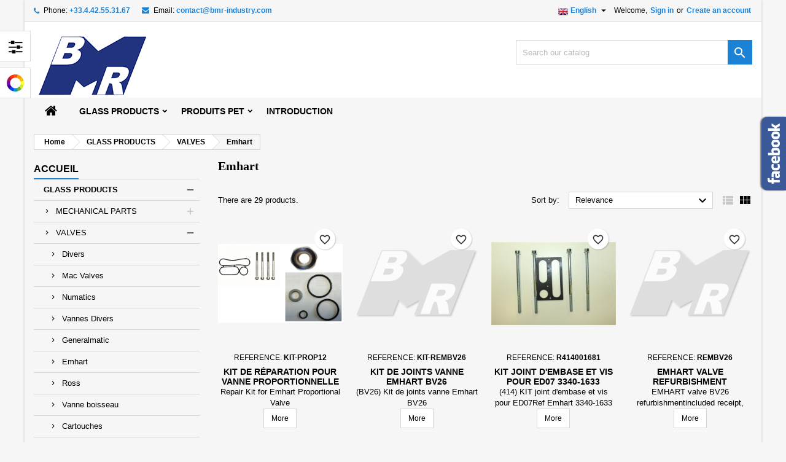

--- FILE ---
content_type: text/html; charset=utf-8
request_url: https://www.bmr-industry.com/shop/en/401-emhart
body_size: 25396
content:
<!doctype html>
<html lang="en">

  <head>
    
      
  <meta charset="utf-8">


  <meta http-equiv="x-ua-compatible" content="ie=edge">



  <title>Emhart</title>
  
    
  
  <meta name="description" content="">
  <meta name="keywords" content="">
        <link rel="canonical" href="https://www.bmr-industry.com/shop/en/401-emhart">
  
  
                  <link rel="alternate" href="https://www.bmr-industry.com/shop/fr/401-emhart" hreflang="fr">
                  <link rel="alternate" href="https://www.bmr-industry.com/shop/en/401-emhart" hreflang="en-US">
        




  <meta name="viewport" content="width=device-width, initial-scale=1">



  <link rel="icon" type="image/vnd.microsoft.icon" href="https://www.bmr-industry.com/shop/img/favicon.ico?1620207509">
  <link rel="shortcut icon" type="image/x-icon" href="https://www.bmr-industry.com/shop/img/favicon.ico?1620207509">



  
<link rel="font" rel="preload" as="font" type="font/woff2" crossorigin href="https://www.bmr-industry.com/shop/themes/AngarTheme/assets/css/fonts/material_icons.woff2"/>
<link rel="font" rel="preload" as="font" type="font/woff2" crossorigin href="https://www.bmr-industry.com/shop/themes/AngarTheme/assets/css/fonts/fontawesome-webfont.woff2?v=4.7.0"/>

  <link rel="stylesheet" rel="preload" as="style" href="https://www.bmr-industry.com/shop/themes/AngarTheme/assets/css/theme.css" media="all" />
  <link rel="stylesheet" rel="preload" as="style" href="https://www.bmr-industry.com/shop/themes/AngarTheme/assets/css/libs/jquery.bxslider.css" media="all" />
  <link rel="stylesheet" rel="preload" as="style" href="https://www.bmr-industry.com/shop/themes/AngarTheme/assets/css/font-awesome.css" media="all" />
  <link rel="stylesheet" rel="preload" as="style" href="https://www.bmr-industry.com/shop/themes/AngarTheme/assets/css/angartheme.css" media="all" />
  <link rel="stylesheet" rel="preload" as="style" href="https://www.bmr-industry.com/shop/themes/AngarTheme/assets/css/home_modyficators.css" media="all" />
  <link rel="stylesheet" rel="preload" as="style" href="https://www.bmr-industry.com/shop/themes/AngarTheme/assets/css/rwd.css" media="all" />
  <link rel="stylesheet" rel="preload" as="style" href="https://www.bmr-industry.com/shop/themes/AngarTheme/assets/css/black.css" media="all" />
  <link rel="stylesheet" rel="preload" as="style" href="https://www.bmr-industry.com/shop/modules/blockreassurance/views/dist/front.css" media="all" />
  <link rel="stylesheet" rel="preload" as="style" href="https://www.bmr-industry.com/shop/modules/ps_socialfollow/views/css/ps_socialfollow.css" media="all" />
  <link rel="stylesheet" rel="preload" as="style" href="https://www.bmr-industry.com/shop/modules/ps_facetedsearch/views/dist/front.css" media="all" />
  <link rel="stylesheet" rel="preload" as="style" href="https://www.bmr-industry.com/shop/modules/fieldmegamenu/views/css/hook/fieldmegamenu.css" media="all" />
  <link rel="stylesheet" rel="preload" as="style" href="https://www.bmr-industry.com/shop/modules/fieldslideshow/css/style.css" media="all" />
  <link rel="stylesheet" rel="preload" as="style" href="https://www.bmr-industry.com/shop/modules/fieldthemecustomizer/views/css/front/field.cltool.css" media="all" />
  <link rel="stylesheet" rel="preload" as="style" href="https://www.bmr-industry.com/shop/modules/smartblog/css/smartblogstyle.css" media="all" />
  <link rel="stylesheet" rel="preload" as="style" href="https://www.bmr-industry.com/shop/modules/angarbanners/views/css/hooks.css" media="all" />
  <link rel="stylesheet" rel="preload" as="style" href="https://www.bmr-industry.com/shop/modules/angarcatproduct/views/css/at_catproduct.css" media="all" />
  <link rel="stylesheet" rel="preload" as="style" href="https://www.bmr-industry.com/shop/modules/angarcmsinfo/views/css/angarcmsinfo.css" media="all" />
  <link rel="stylesheet" rel="preload" as="style" href="https://www.bmr-industry.com/shop/modules/angarfacebook/views/css/angarfacebook.css" media="all" />
  <link rel="stylesheet" rel="preload" as="style" href="https://www.bmr-industry.com/shop/modules/angarparallax/views/css/at_parallax.css" media="all" />
  <link rel="stylesheet" rel="preload" as="style" href="https://www.bmr-industry.com/shop/modules/angarslider/views/css/angarslider.css" media="all" />
  <link rel="stylesheet" rel="preload" as="style" href="https://www.bmr-industry.com/shop/modules/angarscrolltop/views/css/angarscrolltop.css" media="all" />
  <link rel="stylesheet" rel="preload" as="style" href="https://www.bmr-industry.com/shop/modules/angarthemeconfigurator/views/css/live_configurator/live_configurator.css" media="all" />
  <link rel="stylesheet" rel="preload" as="style" href="https://www.bmr-industry.com/shop/modules/angarthemeconfigurator/views/css/live_configurator/jquery.minicolors.css" media="all" />
  <link rel="stylesheet" rel="preload" as="style" href="https://www.bmr-industry.com/shop/modules/fieldsizechart//css/platributes.css" media="all" />
  <link rel="stylesheet" rel="preload" as="style" href="https://www.bmr-industry.com/shop/modules/fieldbestsellers/views/css/hook/fieldbestsellers_s_1.css" media="all" />
  <link rel="stylesheet" rel="preload" as="style" href="https://www.bmr-industry.com/shop/modules/fieldproductcates/views/css/hook/fieldproductcates.css" media="all" />
  <link rel="stylesheet" rel="preload" as="style" href="https://www.bmr-industry.com/shop/modules/whatisthismodule/views/css/whatisthismodule_2.css" media="all" />
  <link rel="stylesheet" rel="preload" as="style" href="https://www.bmr-industry.com/shop/modules/fieldblocksearch/fieldblocksearch.css" media="all" />
  <link rel="stylesheet" rel="preload" as="style" href="https://www.bmr-industry.com/shop/js/jquery/ui/themes/base/minified/jquery-ui.min.css" media="all" />
  <link rel="stylesheet" rel="preload" as="style" href="https://www.bmr-industry.com/shop/js/jquery/ui/themes/base/minified/jquery.ui.theme.min.css" media="all" />
  <link rel="stylesheet" rel="preload" as="style" href="https://www.bmr-industry.com/shop/themes/AngarTheme/modules/blockwishlist/public/wishlist.css" media="all" />
  <link rel="stylesheet" rel="preload" as="style" href="https://www.bmr-industry.com/shop/themes/AngarTheme/assets/css/custom.css" media="all" />
  <link rel="stylesheet" rel="preload" as="style" href="https://www.bmr-industry.com/shop/modules/fieldthemecustomizer/views/css/front/configCss-1.css" media="all" />


  <link rel="stylesheet" href="https://www.bmr-industry.com/shop/themes/AngarTheme/assets/css/theme.css" type="text/css" media="all">
  <link rel="stylesheet" href="https://www.bmr-industry.com/shop/themes/AngarTheme/assets/css/libs/jquery.bxslider.css" type="text/css" media="all">
  <link rel="stylesheet" href="https://www.bmr-industry.com/shop/themes/AngarTheme/assets/css/font-awesome.css" type="text/css" media="all">
  <link rel="stylesheet" href="https://www.bmr-industry.com/shop/themes/AngarTheme/assets/css/angartheme.css" type="text/css" media="all">
  <link rel="stylesheet" href="https://www.bmr-industry.com/shop/themes/AngarTheme/assets/css/home_modyficators.css" type="text/css" media="all">
  <link rel="stylesheet" href="https://www.bmr-industry.com/shop/themes/AngarTheme/assets/css/rwd.css" type="text/css" media="all">
  <link rel="stylesheet" href="https://www.bmr-industry.com/shop/themes/AngarTheme/assets/css/black.css" type="text/css" media="all">
  <link rel="stylesheet" href="https://www.bmr-industry.com/shop/modules/blockreassurance/views/dist/front.css" type="text/css" media="all">
  <link rel="stylesheet" href="https://www.bmr-industry.com/shop/modules/ps_socialfollow/views/css/ps_socialfollow.css" type="text/css" media="all">
  <link rel="stylesheet" href="https://www.bmr-industry.com/shop/modules/ps_facetedsearch/views/dist/front.css" type="text/css" media="all">
  <link rel="stylesheet" href="https://www.bmr-industry.com/shop/modules/fieldmegamenu/views/css/hook/fieldmegamenu.css" type="text/css" media="all">
  <link rel="stylesheet" href="https://www.bmr-industry.com/shop/modules/fieldslideshow/css/style.css" type="text/css" media="all">
  <link rel="stylesheet" href="https://www.bmr-industry.com/shop/modules/fieldthemecustomizer/views/css/front/field.cltool.css" type="text/css" media="all">
  <link rel="stylesheet" href="https://www.bmr-industry.com/shop/modules/smartblog/css/smartblogstyle.css" type="text/css" media="all">
  <link rel="stylesheet" href="https://www.bmr-industry.com/shop/modules/angarbanners/views/css/hooks.css" type="text/css" media="all">
  <link rel="stylesheet" href="https://www.bmr-industry.com/shop/modules/angarcatproduct/views/css/at_catproduct.css" type="text/css" media="all">
  <link rel="stylesheet" href="https://www.bmr-industry.com/shop/modules/angarcmsinfo/views/css/angarcmsinfo.css" type="text/css" media="all">
  <link rel="stylesheet" href="https://www.bmr-industry.com/shop/modules/angarfacebook/views/css/angarfacebook.css" type="text/css" media="all">
  <link rel="stylesheet" href="https://www.bmr-industry.com/shop/modules/angarparallax/views/css/at_parallax.css" type="text/css" media="all">
  <link rel="stylesheet" href="https://www.bmr-industry.com/shop/modules/angarslider/views/css/angarslider.css" type="text/css" media="all">
  <link rel="stylesheet" href="https://www.bmr-industry.com/shop/modules/angarscrolltop/views/css/angarscrolltop.css" type="text/css" media="all">
  <link rel="stylesheet" href="https://www.bmr-industry.com/shop/modules/angarthemeconfigurator/views/css/live_configurator/live_configurator.css" type="text/css" media="all">
  <link rel="stylesheet" href="https://www.bmr-industry.com/shop/modules/angarthemeconfigurator/views/css/live_configurator/jquery.minicolors.css" type="text/css" media="all">
  <link rel="stylesheet" href="https://www.bmr-industry.com/shop/modules/fieldsizechart//css/platributes.css" type="text/css" media="all">
  <link rel="stylesheet" href="https://www.bmr-industry.com/shop/modules/fieldbestsellers/views/css/hook/fieldbestsellers_s_1.css" type="text/css" media="all">
  <link rel="stylesheet" href="https://www.bmr-industry.com/shop/modules/fieldproductcates/views/css/hook/fieldproductcates.css" type="text/css" media="all">
  <link rel="stylesheet" href="https://www.bmr-industry.com/shop/modules/whatisthismodule/views/css/whatisthismodule_2.css" type="text/css" media="all">
  <link rel="stylesheet" href="https://www.bmr-industry.com/shop/modules/fieldblocksearch/fieldblocksearch.css" type="text/css" media="all">
  <link rel="stylesheet" href="https://www.bmr-industry.com/shop/js/jquery/ui/themes/base/minified/jquery-ui.min.css" type="text/css" media="all">
  <link rel="stylesheet" href="https://www.bmr-industry.com/shop/js/jquery/ui/themes/base/minified/jquery.ui.theme.min.css" type="text/css" media="all">
  <link rel="stylesheet" href="https://www.bmr-industry.com/shop/themes/AngarTheme/modules/blockwishlist/public/wishlist.css" type="text/css" media="all">
  <link rel="stylesheet" href="https://www.bmr-industry.com/shop/themes/AngarTheme/assets/css/custom.css" type="text/css" media="all">
  <link rel="stylesheet" href="https://www.bmr-industry.com/shop/modules/fieldthemecustomizer/views/css/front/configCss-1.css" type="text/css" media="all">


<link rel="stylesheet" rel="preload" as="style" href="https://fonts.googleapis.com/css?family=:400,700&amp;subset=latin,latin-ext&display=block" type="text/css" media="all" />


  

  <script type="text/javascript">
        var blockwishlistController = "https:\/\/www.bmr-industry.com\/shop\/en\/module\/blockwishlist\/action";
        var fieldbs_autoscroll = false;
        var fieldbs_maxitem = "6";
        var fieldbs_minitem = "2";
        var fieldbs_navigation = false;
        var fieldbs_pagination = false;
        var fieldbs_pauseonhover = false;
        var prestashop = {"cart":{"products":[],"totals":{"total":{"type":"total","label":"Total","amount":0,"value":"\u20ac0.00"},"total_including_tax":{"type":"total","label":"Total (tax incl.)","amount":0,"value":"\u20ac0.00"},"total_excluding_tax":{"type":"total","label":"Total (tax excl.)","amount":0,"value":"\u20ac0.00"}},"subtotals":{"products":{"type":"products","label":"Subtotal","amount":0,"value":"\u20ac0.00"},"discounts":null,"shipping":{"type":"shipping","label":"Shipping","amount":0,"value":""},"tax":null},"products_count":0,"summary_string":"0 items","vouchers":{"allowed":0,"added":[]},"discounts":[],"minimalPurchase":0,"minimalPurchaseRequired":""},"currency":{"name":"Euro","iso_code":"EUR","iso_code_num":"978","sign":"\u20ac"},"customer":{"lastname":null,"firstname":null,"email":null,"birthday":null,"newsletter":null,"newsletter_date_add":null,"optin":null,"website":null,"company":null,"siret":null,"ape":null,"is_logged":false,"gender":{"type":null,"name":null},"addresses":[]},"language":{"name":"English (English)","iso_code":"en","locale":"en-US","language_code":"en-US","is_rtl":"0","date_format_lite":"Y-m-d","date_format_full":"Y-m-d H:i:s","id":2},"page":{"title":"","canonical":"https:\/\/www.bmr-industry.com\/shop\/en\/401-emhart","meta":{"title":"Emhart","description":"","keywords":"","robots":"index"},"page_name":"category","body_classes":{"lang-en":true,"lang-rtl":false,"country-FR":true,"currency-EUR":true,"layout-left-column":true,"page-category":true,"tax-display-enabled":true,"category-id-401":true,"category-Emhart":true,"category-id-parent-379":true,"category-depth-level-4":true},"admin_notifications":[]},"shop":{"name":"BMR","logo":"https:\/\/www.bmr-industry.com\/shop\/img\/bmr-logo-1620207509.jpg","stores_icon":"https:\/\/www.bmr-industry.com\/shop\/img\/logo_stores.png","favicon":"https:\/\/www.bmr-industry.com\/shop\/img\/favicon.ico"},"urls":{"base_url":"https:\/\/www.bmr-industry.com\/shop\/","current_url":"https:\/\/www.bmr-industry.com\/shop\/en\/401-emhart","shop_domain_url":"https:\/\/www.bmr-industry.com","img_ps_url":"https:\/\/www.bmr-industry.com\/shop\/img\/","img_cat_url":"https:\/\/www.bmr-industry.com\/shop\/img\/c\/","img_lang_url":"https:\/\/www.bmr-industry.com\/shop\/img\/l\/","img_prod_url":"https:\/\/www.bmr-industry.com\/shop\/img\/p\/","img_manu_url":"https:\/\/www.bmr-industry.com\/shop\/img\/m\/","img_sup_url":"https:\/\/www.bmr-industry.com\/shop\/img\/su\/","img_ship_url":"https:\/\/www.bmr-industry.com\/shop\/img\/s\/","img_store_url":"https:\/\/www.bmr-industry.com\/shop\/img\/st\/","img_col_url":"https:\/\/www.bmr-industry.com\/shop\/img\/co\/","img_url":"https:\/\/www.bmr-industry.com\/shop\/themes\/AngarTheme\/assets\/img\/","css_url":"https:\/\/www.bmr-industry.com\/shop\/themes\/AngarTheme\/assets\/css\/","js_url":"https:\/\/www.bmr-industry.com\/shop\/themes\/AngarTheme\/assets\/js\/","pic_url":"https:\/\/www.bmr-industry.com\/shop\/upload\/","pages":{"address":"https:\/\/www.bmr-industry.com\/shop\/en\/address","addresses":"https:\/\/www.bmr-industry.com\/shop\/en\/addresses","authentication":"https:\/\/www.bmr-industry.com\/shop\/en\/authentication","cart":"https:\/\/www.bmr-industry.com\/shop\/en\/cart","category":"https:\/\/www.bmr-industry.com\/shop\/en\/index.php?controller=category","cms":"https:\/\/www.bmr-industry.com\/shop\/en\/index.php?controller=cms","contact":"https:\/\/www.bmr-industry.com\/shop\/en\/contact-us","discount":"https:\/\/www.bmr-industry.com\/shop\/en\/discount","guest_tracking":"https:\/\/www.bmr-industry.com\/shop\/en\/guest-tracking","history":"https:\/\/www.bmr-industry.com\/shop\/en\/order-history","identity":"https:\/\/www.bmr-industry.com\/shop\/en\/identity","index":"https:\/\/www.bmr-industry.com\/shop\/en\/","my_account":"https:\/\/www.bmr-industry.com\/shop\/en\/my-account","order_confirmation":"https:\/\/www.bmr-industry.com\/shop\/en\/order-confirmation","order_detail":"https:\/\/www.bmr-industry.com\/shop\/en\/index.php?controller=order-detail","order_follow":"https:\/\/www.bmr-industry.com\/shop\/en\/order-follow","order":"https:\/\/www.bmr-industry.com\/shop\/en\/order","order_return":"https:\/\/www.bmr-industry.com\/shop\/en\/index.php?controller=order-return","order_slip":"https:\/\/www.bmr-industry.com\/shop\/en\/order-slip","pagenotfound":"https:\/\/www.bmr-industry.com\/shop\/en\/page-not-found","password":"https:\/\/www.bmr-industry.com\/shop\/en\/password-recovery","pdf_invoice":"https:\/\/www.bmr-industry.com\/shop\/en\/index.php?controller=pdf-invoice","pdf_order_return":"https:\/\/www.bmr-industry.com\/shop\/en\/index.php?controller=pdf-order-return","pdf_order_slip":"https:\/\/www.bmr-industry.com\/shop\/en\/index.php?controller=pdf-order-slip","prices_drop":"https:\/\/www.bmr-industry.com\/shop\/en\/sales","product":"https:\/\/www.bmr-industry.com\/shop\/en\/index.php?controller=product","search":"https:\/\/www.bmr-industry.com\/shop\/en\/search","sitemap":"https:\/\/www.bmr-industry.com\/shop\/en\/sitemap","stores":"https:\/\/www.bmr-industry.com\/shop\/en\/stores","supplier":"https:\/\/www.bmr-industry.com\/shop\/en\/supplier","register":"https:\/\/www.bmr-industry.com\/shop\/en\/authentication?create_account=1","order_login":"https:\/\/www.bmr-industry.com\/shop\/en\/order?login=1"},"alternative_langs":{"fr":"https:\/\/www.bmr-industry.com\/shop\/fr\/401-emhart","en-US":"https:\/\/www.bmr-industry.com\/shop\/en\/401-emhart"},"theme_assets":"\/shop\/themes\/AngarTheme\/assets\/","actions":{"logout":"https:\/\/www.bmr-industry.com\/shop\/en\/?mylogout="},"no_picture_image":{"bySize":{"small_default":{"url":"https:\/\/www.bmr-industry.com\/shop\/img\/p\/en-default-small_default.jpg","width":98,"height":98},"cart_default":{"url":"https:\/\/www.bmr-industry.com\/shop\/img\/p\/en-default-cart_default.jpg","width":125,"height":125},"home_default":{"url":"https:\/\/www.bmr-industry.com\/shop\/img\/p\/en-default-home_default.jpg","width":259,"height":259},"medium_default":{"url":"https:\/\/www.bmr-industry.com\/shop\/img\/p\/en-default-medium_default.jpg","width":452,"height":452},"large_default":{"url":"https:\/\/www.bmr-industry.com\/shop\/img\/p\/en-default-large_default.jpg","width":800,"height":800}},"small":{"url":"https:\/\/www.bmr-industry.com\/shop\/img\/p\/en-default-small_default.jpg","width":98,"height":98},"medium":{"url":"https:\/\/www.bmr-industry.com\/shop\/img\/p\/en-default-home_default.jpg","width":259,"height":259},"large":{"url":"https:\/\/www.bmr-industry.com\/shop\/img\/p\/en-default-large_default.jpg","width":800,"height":800},"legend":""}},"configuration":{"display_taxes_label":true,"display_prices_tax_incl":true,"is_catalog":true,"show_prices":false,"opt_in":{"partner":false},"quantity_discount":{"type":"discount","label":"Unit discount"},"voucher_enabled":0,"return_enabled":0},"field_required":[],"breadcrumb":{"links":[{"title":"Home","url":"https:\/\/www.bmr-industry.com\/shop\/en\/"},{"title":"GLASS PRODUCTS","url":"https:\/\/www.bmr-industry.com\/shop\/en\/376-glass-products"},{"title":"VALVES","url":"https:\/\/www.bmr-industry.com\/shop\/en\/379-valves"},{"title":"Emhart","url":"https:\/\/www.bmr-industry.com\/shop\/en\/401-emhart"}],"count":4},"link":{"protocol_link":"https:\/\/","protocol_content":"https:\/\/"},"time":1768902081,"static_token":"902bc65a7a5a800d5da9318554e2afe4","token":"1c1a245bec68781630dce62d22578a27","debug":false};
        var productsAlreadyTagged = [];
        var psemailsubscription_subscription = "https:\/\/www.bmr-industry.com\/shop\/en\/module\/ps_emailsubscription\/subscription";
        var psr_icon_color = "#0B3080";
        var removeFromWishlistUrl = "https:\/\/www.bmr-industry.com\/shop\/en\/module\/blockwishlist\/action?action=deleteProductFromWishlist";
        var search_url = "https:\/\/www.bmr-industry.com\/shop\/en\/search";
        var wishlistAddProductToCartUrl = "https:\/\/www.bmr-industry.com\/shop\/en\/module\/blockwishlist\/action?action=addProductToCart";
        var wishlistUrl = "https:\/\/www.bmr-industry.com\/shop\/en\/module\/blockwishlist\/view";
      </script>



  
<style type="text/css">
body {
background-color: ;
font-family: "", Arial, Helvetica, sans-serif;
}

.products .product-miniature .product-title {
height: px;
}

.products .product-miniature .product-title a {
font-size: px;
line-height: px;
}

#content-wrapper .products .product-miniature .product-desc {
height: px;
}

@media (min-width: 991px) {
#home_categories ul li .cat-container {
min-height: px;
}
}

@media (min-width: 768px) {
#_desktop_logo {
padding-top: px;
padding-bottom: px;
}
}

nav.header-nav {
background: ;
}

nav.header-nav,
.header_sep2 #contact-link span.shop-phone,
.header_sep2 #contact-link span.shop-phone.shop-tel,
.header_sep2 #contact-link span.shop-phone:last-child,
.header_sep2 .lang_currency_top,
.header_sep2 .lang_currency_top:last-child,
.header_sep2 #_desktop_currency_selector,
.header_sep2 #_desktop_language_selector,
.header_sep2 #_desktop_user_info {
border-color: ;
}

#contact-link,
#contact-link a,
.lang_currency_top span.lang_currency_text,
.lang_currency_top .dropdown i.expand-more,
nav.header-nav .user-info span,
nav.header-nav .user-info a.logout,
#languages-block-top div.current,
nav.header-nav a{
color: ;
}

#contact-link span.shop-phone strong,
#contact-link span.shop-phone strong a,
.lang_currency_top span.expand-more,
nav.header-nav .user-info a.account {
color: ;
}

#contact-link span.shop-phone i {
color: ;
}

.header-top {
background: ;
}

div#search_widget form button[type=submit] {
background: ;
color: ;
}

div#search_widget form button[type=submit]:hover {
background: ;
color: ;
}


#header div#_desktop_cart .blockcart .header {
background: ;
}

#header div#_desktop_cart .blockcart .header a.cart_link {
color: ;
}


#homepage-slider .bx-wrapper .bx-pager.bx-default-pager a:hover,
#homepage-slider .bx-wrapper .bx-pager.bx-default-pager a.active{
background: ;
}

div#rwd_menu {
background: ;
}

div#rwd_menu,
div#rwd_menu a {
color: ;
}

div#rwd_menu,
div#rwd_menu .rwd_menu_item,
div#rwd_menu .rwd_menu_item:first-child {
border-color: ;
}

div#rwd_menu .rwd_menu_item:hover,
div#rwd_menu .rwd_menu_item:focus,
div#rwd_menu .rwd_menu_item a:hover,
div#rwd_menu .rwd_menu_item a:focus {
color: ;
background: ;
}

#mobile_top_menu_wrapper2 .top-menu li a:hover,
.rwd_menu_open ul.user_info li a:hover {
background: ;
color: ;
}

#_desktop_top_menu{
background: ;
}

#_desktop_top_menu,
#_desktop_top_menu > ul > li,
.menu_sep1 #_desktop_top_menu > ul > li,
.menu_sep1 #_desktop_top_menu > ul > li:last-child,
.menu_sep2 #_desktop_top_menu,
.menu_sep2 #_desktop_top_menu > ul > li,
.menu_sep2 #_desktop_top_menu > ul > li:last-child,
.menu_sep3 #_desktop_top_menu,
.menu_sep4 #_desktop_top_menu,
.menu_sep5 #_desktop_top_menu,
.menu_sep6 #_desktop_top_menu {
border-color: ;
}

#_desktop_top_menu > ul > li > a {
color: ;
}

#_desktop_top_menu > ul > li:hover > a {
color: ;
background: ;
}

.submenu1 #_desktop_top_menu .popover.sub-menu ul.top-menu li a:hover,
.submenu3 #_desktop_top_menu .popover.sub-menu ul.top-menu li a:hover,
.live_edit_0.submenu1 #_desktop_top_menu .popover.sub-menu ul.top-menu li:hover > a,
.live_edit_0.submenu3 #_desktop_top_menu .popover.sub-menu ul.top-menu li:hover > a {
background: ;
color: ;
}


#home_categories .homecat_title span {
border-color: ;
}

#home_categories ul li .homecat_name span {
background: ;
}

#home_categories ul li a.view_more {
background: hzr91;
color: qnlu9;
border-color: ;
}

#home_categories ul li a.view_more:hover {
background: ;
color: ;
border-color: ;
}

.columns .text-uppercase a,
.columns .text-uppercase span,
.columns div#_desktop_cart .cart_index_title a,
#home_man_product .catprod_title a span {
border-color: ;
}

#index .tabs ul.nav-tabs li.nav-item a.active,
#index .tabs ul.nav-tabs li.nav-item a:hover,
.index_title a,
.index_title span {
border-color: ;
}

a.product-flags-plist span.product-flag,
a.product-flags-plist span.product-flag.new,
#home_cat_product a.product-flags-plist span.product-flag.new,
#product #content .product-flags li,
#product #content .product-flags .product-flag.new {
background: ;
}

.products .product-miniature .product-title a,
#home_cat_product ul li .right-block .name_block a {
color: ;
}

.products .product-miniature span.price,
#home_cat_product ul li .product-price-and-shipping .price,
.ui-widget .search_right span.search_price,
body#view #main .wishlist-product-price {
color: ;
}

.button-container .add-to-cart:hover,
#subcart .cart-buttons .viewcart:hover,
body#view ul li.wishlist-products-item .wishlist-product-bottom .btn-primary:hover {
background: ;
color: ;
border-color: ;
}

.button-container .add-to-cart,
.button-container .add-to-cart:disabled,
#subcart .cart-buttons .viewcart,
body#view ul li.wishlist-products-item .wishlist-product-bottom .btn-primary {
background: ;
color: ;
border-color: ;
}

#home_cat_product .catprod_title span {
border-color: ;
}

#home_man .man_title span {
border-color: ;
}

div#angarinfo_block .icon_cms {
color: ;
}

.footer-container {
background: ;
}

.footer-container,
.footer-container .h3,
.footer-container .links .title,
.row.social_footer {
border-color: ;
}

.footer-container .h3 span,
.footer-container .h3 a,
.footer-container .links .title span.h3,
.footer-container .links .title a.h3 {
border-color: ;
}

.footer-container,
.footer-container .h3,
.footer-container .links .title .h3,
.footer-container a,
.footer-container li a,
.footer-container .links ul>li a {
color: ;
}

.block_newsletter .btn-newsletter {
background: ;
color: zjaad8%20%3Cxs1%2F&amp;#x3c;xs2&amp;#x2f;;
}

.block_newsletter .btn-newsletter:hover {
background: ;
color: ;
}

.footer-container .bottom-footer {
background: ;
border-color: ;
color: ama47;
}

.product-prices .current-price span.price {
color: ;
}

.product-add-to-cart button.btn.add-to-cart:hover {
background: ;
color: ;
border-color: ;
}

.product-add-to-cart button.btn.add-to-cart,
.product-add-to-cart button.btn.add-to-cart:disabled {
background: ;
color: ;
border-color: hbt19;
}

#product .tabs ul.nav-tabs li.nav-item a.active,
#product .tabs ul.nav-tabs li.nav-item a:hover,
#product .index_title span,
.page-product-heading span,
body #product-comments-list-header .comments-nb {
border-color: ;
}

body .btn-primary:hover {
background: ;
color: ;
border-color: ;
}

body .btn-primary,
body .btn-primary.disabled,
body .btn-primary:disabled,
body .btn-primary.disabled:hover {
background: ;
color: ;
border-color: ;
}

body .btn-secondary:hover {
background: ;
color: ;
border-color: ;
}

body .btn-secondary,
body .btn-secondary.disabled,
body .btn-secondary:disabled,
body .btn-secondary.disabled:hover {
background: ;
color: ;
border-color: ;
}

.form-control:focus, .input-group.focus {
border-color: ;
outline-color: ;
}

body .pagination .page-list .current a,
body .pagination .page-list a:hover,
body .pagination .page-list .current a.disabled,
body .pagination .page-list .current a.disabled:hover {
color: ;
}

.page-my-account #content .links a:hover i {
color: ;
}

#scroll_top {
background: ;
color: ;
}

#scroll_top:hover,
#scroll_top:focus {
background: ;
color: ;
}

</style>



    
  </head>

  <body id="category" class="lang-en country-fr currency-eur layout-left-column page-category tax-display-enabled category-id-401 category-emhart category-id-parent-379 category-depth-level-4 live_edit_1   ps_177
	                                                       pxm29    mainfont_  standard_carusele not_logged hide_prices hide_prices_catalog_mode">

    
      
    

    <main>
      
              

      <header id="header">
        
          


  <div class="header-banner">
    
  </div>



  <nav class="header-nav">
    <div class="container">
      <div class="row">
          <div class="col-md-12 col-xs-12">
            <div id="_desktop_contact_link">
  <div id="contact-link">

			<span class="shop-phone contact_link">
			<a href="https://www.bmr-industry.com/shop/en/contact-us">Contact</a>
		</span>
	
			<span class="shop-phone shop-tel">
			<i class="fa fa-phone"></i>
			<span class="shop-phone_text">Phone:</span>
			<strong><a href="tel:+33.4.42.55.31.67">+33.4.42.55.31.67</a></strong>
		</span>
	
			<span class="shop-phone shop-email">
			<i class="fa fa-envelope"></i>
			<span class="shop-phone_text">Email:</span>
			<strong><a href="&#109;&#97;&#105;&#108;&#116;&#111;&#58;%63%6f%6e%74%61%63%74@%62%6d%72-%69%6e%64%75%73%74%72%79.%63%6f%6d" >&#x63;&#x6f;&#x6e;&#x74;&#x61;&#x63;&#x74;&#x40;&#x62;&#x6d;&#x72;&#x2d;&#x69;&#x6e;&#x64;&#x75;&#x73;&#x74;&#x72;&#x79;&#x2e;&#x63;&#x6f;&#x6d;</a></strong>
		</span>
	

  </div>
</div>


            <div id="_desktop_user_info">
  <div class="user-info">


	<ul class="user_info hidden-md-up">

		
			<li><a href="https://www.bmr-industry.com/shop/en/my-account" title="Log in to your customer account" rel="nofollow">Sign in</a></li>
			<li><a href="https://www.bmr-industry.com/shop/en/authentication?create_account=1" title="Log in to your customer account" rel="nofollow">Create an account</a></li>

		
	</ul>


	<div class="hidden-sm-down">
		<span class="welcome">Welcome,</span>
					<a class="account" href="https://www.bmr-industry.com/shop/en/my-account" title="Log in to your customer account" rel="nofollow">Sign in</a>

			<span class="or">or</span>

			<a class="account" href="https://www.bmr-industry.com/shop/en/authentication?create_account=1" title="Log in to your customer account" rel="nofollow">Create an account</a>
			</div>


  </div>
</div><div id="_desktop_language_selector" class="lang_currency_top">
  <div class="language-selector-wrapper">
	<div class="language-selector dropdown js-dropdown">
	  <button data-toggle="dropdown" class="hidden-sm-down2 btn-unstyle" aria-haspopup="true" aria-expanded="false" aria-label="Language dropdown">
		<img src="https://www.bmr-industry.com/shop/img/l/2.jpg" alt="en" width="16" height="11" />
		<span class="expand-more">English</span>
		<i class="material-icons expand-more">&#xE5C5;</i>
	  </button>
	  <ul class="dropdown-menu hidden-sm-down2" aria-labelledby="language-selector-label">
				  <li >
			<a href="https://www.bmr-industry.com/shop/fr/401-emhart" class="dropdown-item">
				<img src="https://www.bmr-industry.com/shop/img/l/1.jpg" alt="fr" width="16" height="11" />
				<span>Français</span>
			</a>
		  </li>
				  <li  class="current" >
			<a href="https://www.bmr-industry.com/shop/en/401-emhart" class="dropdown-item">
				<img src="https://www.bmr-industry.com/shop/img/l/2.jpg" alt="en" width="16" height="11" />
				<span>English</span>
			</a>
		  </li>
			  </ul>
	</div>
  </div>
</div>

          </div>
      </div>
    </div>
  </nav>



  <div class="header-top">
    <div class="container">
	  <div class="row">
        <div class="col-md-4 hidden-sm-down2" id="_desktop_logo">
                            <a href="https://www.bmr-industry.com/shop/">
                  <img class="logo img-responsive" src="https://www.bmr-industry.com/shop/img/bmr-logo-1620207509.jpg" alt="BMR">
                </a>
                    </div>
		
<!-- Block search module TOP -->
<div id="_desktop_search_widget" class="col-lg-4 col-md-4 col-sm-12 search-widget hidden-sm-down catalog_mode_search">
	<div id="search_widget" data-search-controller-url="//www.bmr-industry.com/shop/en/search">
		<form method="get" action="//www.bmr-industry.com/shop/en/search">
			<input type="hidden" name="controller" value="search">
			<input type="text" name="s" value="" placeholder="Search our catalog" aria-label="Search">
			<button type="submit">
				<i class="material-icons search">&#xE8B6;</i>
				<span class="hidden-xl-down">Search</span>
			</button>
		</form>
	</div>
</div>
<!-- /Block search module TOP -->

		<div class="clearfix"></div>
	  </div>
    </div>

	<div id="rwd_menu" class="hidden-md-up">
		<div class="container">
			<div id="menu-icon2" class="rwd_menu_item"><i class="material-icons d-inline">&#xE5D2;</i></div>
			<div id="search-icon" class="rwd_menu_item"><i class="material-icons search">&#xE8B6;</i></div>
			<div id="user-icon" class="rwd_menu_item"><i class="material-icons logged">&#xE7FF;</i></div>
			<div id="_mobile_cart" class="rwd_menu_item"></div>
		</div>
		<div class="clearfix"></div>
	</div>

	<div class="container">
		<div id="mobile_top_menu_wrapper2" class="rwd_menu_open hidden-md-up" style="display:none;">
			<div class="js-top-menu mobile" id="_mobile_top_menu"></div>
		</div>

		<div id="mobile_search_wrapper" class="rwd_menu_open hidden-md-up" style="display:none;">
			<div id="_mobile_search_widget"></div>
		</div>

		<div id="mobile_user_wrapper" class="rwd_menu_open hidden-md-up" style="display:none;">
			<div id="_mobile_user_info"></div>
		</div>
	</div>
  </div>
  

<div class="menu js-top-menu position-static hidden-sm-down" id="_desktop_top_menu">
    

      <ul class="top-menu container" id="top-menu" data-depth="0">

					<li class="home_icon"><a href="https://www.bmr-industry.com/shop/"><i class="icon-home"></i><span>Home</span></a></li>
		
	    
							<li class="category" id="category-376">
								  <a
					class="dropdown-item sf-with-ul"
					href="https://www.bmr-industry.com/shop/en/376-glass-products" data-depth="0"
									  >
										  					  					  <span class="float-xs-right hidden-md-up">
						<span data-target="#top_sub_menu_63957" data-toggle="collapse" class="navbar-toggler collapse-icons">
						  <i class="material-icons add">&#xE313;</i>
						  <i class="material-icons remove">&#xE316;</i>
						</span>
					  </span>
										GLASS PRODUCTS
				  </a>
				  				  <div  class="popover sub-menu js-sub-menu collapse" id="top_sub_menu_63957">
					

      <ul class="top-menu container"  data-depth="1">

		
	    
							<li class="category" id="category-377">
								  <a
					class="dropdown-item dropdown-submenu sf-with-ul"
					href="https://www.bmr-industry.com/shop/en/377-mechanical-parts" data-depth="1"
									  >
										  					  					  <span class="float-xs-right hidden-md-up">
						<span data-target="#top_sub_menu_99197" data-toggle="collapse" class="navbar-toggler collapse-icons">
						  <i class="material-icons add">&#xE313;</i>
						  <i class="material-icons remove">&#xE316;</i>
						</span>
					  </span>
										MECHANICAL PARTS
				  </a>
				  				  <div  class="collapse" id="top_sub_menu_99197">
					

      <ul class="top-menu container"  data-depth="2">

		
	    
							<li class="category" id="category-378">
								  <a
					class="dropdown-item"
					href="https://www.bmr-industry.com/shop/en/378-amortisseurs" data-depth="2"
									  >
										Amortisseurs
				  </a>
				  				</li>
							<li class="category" id="category-396">
								  <a
					class="dropdown-item"
					href="https://www.bmr-industry.com/shop/en/396-divers" data-depth="2"
									  >
										Divers
				  </a>
				  				</li>
							<li class="category" id="category-479">
								  <a
					class="dropdown-item"
					href="https://www.bmr-industry.com/shop/en/479-pulverisation" data-depth="2"
									  >
										Pulvérisation
				  </a>
				  				</li>
							<li class="category" id="category-483">
								  <a
					class="dropdown-item"
					href="https://www.bmr-industry.com/shop/en/483-scoop" data-depth="2"
									  >
										Scoop
				  </a>
				  				</li>
							<li class="category" id="category-487">
								  <a
					class="dropdown-item"
					href="https://www.bmr-industry.com/shop/en/487-ventilation" data-depth="2"
									  >
										Ventilation
				  </a>
				  				</li>
							<li class="category" id="category-488">
								  <a
					class="dropdown-item"
					href="https://www.bmr-industry.com/shop/en/488-lamelles" data-depth="2"
									  >
										Lamelles
				  </a>
				  				</li>
							<li class="category" id="category-489">
								  <a
					class="dropdown-item"
					href="https://www.bmr-industry.com/shop/en/489-guide-paraison" data-depth="2"
									  >
										Guide paraison
				  </a>
				  				</li>
							<li class="category" id="category-533">
								  <a
					class="dropdown-item"
					href="https://www.bmr-industry.com/shop/en/533-stacker" data-depth="2"
									  >
										Stacker
				  </a>
				  				</li>
							<li class="category" id="category-534">
								  <a
					class="dropdown-item"
					href="https://www.bmr-industry.com/shop/en/534-ebaucheur" data-depth="2"
									  >
										Ebaucheur
				  </a>
				  				</li>
			
		
      </ul>


									  </div>
				  				</li>
							<li class="category" id="category-379">
								  <a
					class="dropdown-item dropdown-submenu sf-with-ul"
					href="https://www.bmr-industry.com/shop/en/379-valves" data-depth="1"
									  >
										  					  					  <span class="float-xs-right hidden-md-up">
						<span data-target="#top_sub_menu_80081" data-toggle="collapse" class="navbar-toggler collapse-icons">
						  <i class="material-icons add">&#xE313;</i>
						  <i class="material-icons remove">&#xE316;</i>
						</span>
					  </span>
										VALVES
				  </a>
				  				  <div  class="collapse" id="top_sub_menu_80081">
					

      <ul class="top-menu container"  data-depth="2">

		
	    
							<li class="category" id="category-380">
								  <a
					class="dropdown-item"
					href="https://www.bmr-industry.com/shop/en/380-divers" data-depth="2"
									  >
										Divers
				  </a>
				  				</li>
							<li class="category" id="category-387">
								  <a
					class="dropdown-item"
					href="https://www.bmr-industry.com/shop/en/387-mac-valves" data-depth="2"
									  >
										Mac Valves
				  </a>
				  				</li>
							<li class="category" id="category-392">
								  <a
					class="dropdown-item"
					href="https://www.bmr-industry.com/shop/en/392-numatics" data-depth="2"
									  >
										Numatics
				  </a>
				  				</li>
							<li class="category" id="category-395">
								  <a
					class="dropdown-item"
					href="https://www.bmr-industry.com/shop/en/395-vannes-divers" data-depth="2"
									  >
										Vannes Divers
				  </a>
				  				</li>
							<li class="category" id="category-397">
								  <a
					class="dropdown-item"
					href="https://www.bmr-industry.com/shop/en/397-generalmatic" data-depth="2"
									  >
										Generalmatic
				  </a>
				  				</li>
							<li class="category current " id="category-401">
								  <a
					class="dropdown-item"
					href="https://www.bmr-industry.com/shop/en/401-emhart" data-depth="2"
									  >
										Emhart
				  </a>
				  				</li>
							<li class="category" id="category-420">
								  <a
					class="dropdown-item"
					href="https://www.bmr-industry.com/shop/en/420-ross" data-depth="2"
									  >
										Ross
				  </a>
				  				</li>
							<li class="category" id="category-424">
								  <a
					class="dropdown-item"
					href="https://www.bmr-industry.com/shop/en/424-vanne-boisseau" data-depth="2"
									  >
										Vanne boisseau
				  </a>
				  				</li>
							<li class="category" id="category-428">
								  <a
					class="dropdown-item"
					href="https://www.bmr-industry.com/shop/en/428-cartouches" data-depth="2"
									  >
										Cartouches
				  </a>
				  				</li>
							<li class="category" id="category-441">
								  <a
					class="dropdown-item"
					href="https://www.bmr-industry.com/shop/en/441-joucomatic" data-depth="2"
									  >
										Joucomatic
				  </a>
				  				</li>
							<li class="category" id="category-464">
								  <a
					class="dropdown-item"
					href="https://www.bmr-industry.com/shop/en/464-snabb" data-depth="2"
									  >
										Snabb
				  </a>
				  				</li>
							<li class="category" id="category-472">
								  <a
					class="dropdown-item"
					href="https://www.bmr-industry.com/shop/en/472-soufflette" data-depth="2"
									  >
										Soufflette
				  </a>
				  				</li>
							<li class="category" id="category-490">
								  <a
					class="dropdown-item"
					href="https://www.bmr-industry.com/shop/en/490-papillon" data-depth="2"
									  >
										Papillon
				  </a>
				  				</li>
							<li class="category" id="category-497">
								  <a
					class="dropdown-item"
					href="https://www.bmr-industry.com/shop/en/497-accessoires" data-depth="2"
									  >
										Accessoires
				  </a>
				  				</li>
							<li class="category" id="category-521">
								  <a
					class="dropdown-item"
					href="https://www.bmr-industry.com/shop/en/521-bottero" data-depth="2"
									  >
										Bottero
				  </a>
				  				</li>
							<li class="category" id="category-538">
								  <a
					class="dropdown-item"
					href="https://www.bmr-industry.com/shop/en/538-norgren" data-depth="2"
									  >
										Norgren
				  </a>
				  				</li>
							<li class="category" id="category-551">
								  <a
					class="dropdown-item"
					href="https://www.bmr-industry.com/shop/en/551-ejection-bouteille" data-depth="2"
									  >
										éjection bouteille
				  </a>
				  				</li>
			
		
      </ul>


									  </div>
				  				</li>
							<li class="category" id="category-381">
								  <a
					class="dropdown-item dropdown-submenu sf-with-ul"
					href="https://www.bmr-industry.com/shop/en/381-air-preparation" data-depth="1"
									  >
										  					  					  <span class="float-xs-right hidden-md-up">
						<span data-target="#top_sub_menu_73335" data-toggle="collapse" class="navbar-toggler collapse-icons">
						  <i class="material-icons add">&#xE313;</i>
						  <i class="material-icons remove">&#xE316;</i>
						</span>
					  </span>
										AIR PREPARATION
				  </a>
				  				  <div  class="collapse" id="top_sub_menu_73335">
					

      <ul class="top-menu container"  data-depth="2">

		
	    
							<li class="category" id="category-382">
								  <a
					class="dropdown-item"
					href="https://www.bmr-industry.com/shop/en/382-manometres" data-depth="2"
									  >
										Manomètres
				  </a>
				  				</li>
							<li class="category" id="category-410">
								  <a
					class="dropdown-item"
					href="https://www.bmr-industry.com/shop/en/410-regulateurs-de-pression" data-depth="2"
									  >
										Régulateurs de pression
				  </a>
				  				</li>
							<li class="category" id="category-442">
								  <a
					class="dropdown-item"
					href="https://www.bmr-industry.com/shop/en/442-regulateurs-de-debit" data-depth="2"
									  >
										Régulateurs de débit
				  </a>
				  				</li>
							<li class="category" id="category-443">
								  <a
					class="dropdown-item"
					href="https://www.bmr-industry.com/shop/en/443-filtres" data-depth="2"
									  >
										Filtres
				  </a>
				  				</li>
							<li class="category" id="category-444">
								  <a
					class="dropdown-item"
					href="https://www.bmr-industry.com/shop/en/444-filtres-regulateurs" data-depth="2"
									  >
										filtres régulateurs
				  </a>
				  				</li>
							<li class="category" id="category-459">
								  <a
					class="dropdown-item"
					href="https://www.bmr-industry.com/shop/en/459-debitmetres" data-depth="2"
									  >
										Débitmètres
				  </a>
				  				</li>
							<li class="category" id="category-463">
								  <a
					class="dropdown-item"
					href="https://www.bmr-industry.com/shop/en/463-soupapes" data-depth="2"
									  >
										Soupapes
				  </a>
				  				</li>
							<li class="category" id="category-505">
								  <a
					class="dropdown-item"
					href="https://www.bmr-industry.com/shop/en/505-capteurs" data-depth="2"
									  >
										Capteurs
				  </a>
				  				</li>
							<li class="category" id="category-508">
								  <a
					class="dropdown-item"
					href="https://www.bmr-industry.com/shop/en/508-filtres-regulateurs-lubrificateurs" data-depth="2"
									  >
										Filtres régulateurs lubrificateurs
				  </a>
				  				</li>
							<li class="category" id="category-509">
								  <a
					class="dropdown-item"
					href="https://www.bmr-industry.com/shop/en/509-silencieux" data-depth="2"
									  >
										Silencieux
				  </a>
				  				</li>
							<li class="category" id="category-535">
								  <a
					class="dropdown-item"
					href="https://www.bmr-industry.com/shop/en/535-norgren" data-depth="2"
									  >
										Norgren
				  </a>
				  				</li>
							<li class="category" id="category-537">
								  <a
					class="dropdown-item"
					href="https://www.bmr-industry.com/shop/en/537-clapets-anti-retour" data-depth="2"
									  >
										Clapets anti-retour
				  </a>
				  				</li>
							<li class="category" id="category-539">
								  <a
					class="dropdown-item"
					href="https://www.bmr-industry.com/shop/en/539-divers" data-depth="2"
									  >
										Divers
				  </a>
				  				</li>
							<li class="category" id="category-573">
								  <a
					class="dropdown-item"
					href="https://www.bmr-industry.com/shop/en/573-mac-valves" data-depth="2"
									  >
										Mac Valves
				  </a>
				  				</li>
			
		
      </ul>


									  </div>
				  				</li>
							<li class="category" id="category-388">
								  <a
					class="dropdown-item dropdown-submenu sf-with-ul"
					href="https://www.bmr-industry.com/shop/en/388-electrical-components" data-depth="1"
									  >
										  					  					  <span class="float-xs-right hidden-md-up">
						<span data-target="#top_sub_menu_27581" data-toggle="collapse" class="navbar-toggler collapse-icons">
						  <i class="material-icons add">&#xE313;</i>
						  <i class="material-icons remove">&#xE316;</i>
						</span>
					  </span>
										ELECTRICAL COMPONENTS
				  </a>
				  				  <div  class="collapse" id="top_sub_menu_27581">
					

      <ul class="top-menu container"  data-depth="2">

		
	    
							<li class="category" id="category-389">
								  <a
					class="dropdown-item"
					href="https://www.bmr-industry.com/shop/en/389-divers" data-depth="2"
									  >
										Divers
				  </a>
				  				</li>
							<li class="category" id="category-412">
								  <a
					class="dropdown-item"
					href="https://www.bmr-industry.com/shop/en/412-capteurs" data-depth="2"
									  >
										Capteurs
				  </a>
				  				</li>
							<li class="category" id="category-419">
								  <a
					class="dropdown-item"
					href="https://www.bmr-industry.com/shop/en/419-interrupteurs" data-depth="2"
									  >
										Interrupteurs
				  </a>
				  				</li>
							<li class="category" id="category-457">
								  <a
					class="dropdown-item"
					href="https://www.bmr-industry.com/shop/en/457-accessoires" data-depth="2"
									  >
										Accessoires
				  </a>
				  				</li>
							<li class="category" id="category-465">
								  <a
					class="dropdown-item"
					href="https://www.bmr-industry.com/shop/en/465-boutons-metal" data-depth="2"
									  >
										Boutons Métal
				  </a>
				  				</li>
							<li class="category" id="category-466">
								  <a
					class="dropdown-item"
					href="https://www.bmr-industry.com/shop/en/466-plaques-gravees" data-depth="2"
									  >
										Plaques gravées
				  </a>
				  				</li>
							<li class="category" id="category-470">
								  <a
					class="dropdown-item"
					href="https://www.bmr-industry.com/shop/en/470-faisceaux" data-depth="2"
									  >
										Faisceaux
				  </a>
				  				</li>
							<li class="category" id="category-475">
								  <a
					class="dropdown-item"
					href="https://www.bmr-industry.com/shop/en/475-poteyage" data-depth="2"
									  >
										Poteyage
				  </a>
				  				</li>
							<li class="category" id="category-478">
								  <a
					class="dropdown-item"
					href="https://www.bmr-industry.com/shop/en/478-bouton-d-arret-d-urgence" data-depth="2"
									  >
										Bouton d&#039;arrêt d&#039;urgence
				  </a>
				  				</li>
							<li class="category" id="category-484">
								  <a
					class="dropdown-item"
					href="https://www.bmr-industry.com/shop/en/484-machine-de-test" data-depth="2"
									  >
										Machine de test
				  </a>
				  				</li>
							<li class="category" id="category-499">
								  <a
					class="dropdown-item"
					href="https://www.bmr-industry.com/shop/en/499-etiquettes" data-depth="2"
									  >
										Etiquettes
				  </a>
				  				</li>
			
		
      </ul>


									  </div>
				  				</li>
							<li class="category" id="category-390">
								  <a
					class="dropdown-item dropdown-submenu sf-with-ul"
					href="https://www.bmr-industry.com/shop/en/390-cylinders" data-depth="1"
									  >
										  					  					  <span class="float-xs-right hidden-md-up">
						<span data-target="#top_sub_menu_82605" data-toggle="collapse" class="navbar-toggler collapse-icons">
						  <i class="material-icons add">&#xE313;</i>
						  <i class="material-icons remove">&#xE316;</i>
						</span>
					  </span>
										CYLINDERS
				  </a>
				  				  <div  class="collapse" id="top_sub_menu_82605">
					

      <ul class="top-menu container"  data-depth="2">

		
	    
							<li class="category" id="category-391">
								  <a
					class="dropdown-item"
					href="https://www.bmr-industry.com/shop/en/391-verins-sans-tige" data-depth="2"
									  >
										Vérins sans tige
				  </a>
				  				</li>
							<li class="category" id="category-411">
								  <a
					class="dropdown-item"
					href="https://www.bmr-industry.com/shop/en/411-divers" data-depth="2"
									  >
										Divers
				  </a>
				  				</li>
							<li class="category" id="category-426">
								  <a
					class="dropdown-item"
					href="https://www.bmr-industry.com/shop/en/426-accessoires" data-depth="2"
									  >
										Accessoires
				  </a>
				  				</li>
							<li class="category" id="category-476">
								  <a
					class="dropdown-item"
					href="https://www.bmr-industry.com/shop/en/476-ejection-palette" data-depth="2"
									  >
										Ejection palette
				  </a>
				  				</li>
							<li class="category" id="category-520">
								  <a
					class="dropdown-item"
					href="https://www.bmr-industry.com/shop/en/520-norgren" data-depth="2"
									  >
										Norgren
				  </a>
				  				</li>
			
		
      </ul>


									  </div>
				  				</li>
							<li class="category" id="category-393">
								  <a
					class="dropdown-item dropdown-submenu sf-with-ul"
					href="https://www.bmr-industry.com/shop/en/393-fittings" data-depth="1"
									  >
										  					  					  <span class="float-xs-right hidden-md-up">
						<span data-target="#top_sub_menu_49099" data-toggle="collapse" class="navbar-toggler collapse-icons">
						  <i class="material-icons add">&#xE313;</i>
						  <i class="material-icons remove">&#xE316;</i>
						</span>
					  </span>
										FITTINGS
				  </a>
				  				  <div  class="collapse" id="top_sub_menu_49099">
					

      <ul class="top-menu container"  data-depth="2">

		
	    
							<li class="category" id="category-394">
								  <a
					class="dropdown-item"
					href="https://www.bmr-industry.com/shop/en/394-divers" data-depth="2"
									  >
										Divers
				  </a>
				  				</li>
							<li class="category" id="category-398">
								  <a
					class="dropdown-item"
					href="https://www.bmr-industry.com/shop/en/398-tournants" data-depth="2"
									  >
										Tournants
				  </a>
				  				</li>
							<li class="category" id="category-414">
								  <a
					class="dropdown-item"
					href="https://www.bmr-industry.com/shop/en/414-clapets-anti-retour" data-depth="2"
									  >
										Clapets anti-retour
				  </a>
				  				</li>
							<li class="category" id="category-417">
								  <a
					class="dropdown-item"
					href="https://www.bmr-industry.com/shop/en/417-norgren" data-depth="2"
									  >
										Norgren
				  </a>
				  				</li>
							<li class="category" id="category-425">
								  <a
					class="dropdown-item"
					href="https://www.bmr-industry.com/shop/en/425-aeroquip" data-depth="2"
									  >
										Aeroquip
				  </a>
				  				</li>
							<li class="category" id="category-454">
								  <a
					class="dropdown-item"
					href="https://www.bmr-industry.com/shop/en/454-coupleurs" data-depth="2"
									  >
										Coupleurs
				  </a>
				  				</li>
							<li class="category" id="category-496">
								  <a
					class="dropdown-item"
					href="https://www.bmr-industry.com/shop/en/496-limiteur-de-debit" data-depth="2"
									  >
										Limiteur de débit
				  </a>
				  				</li>
			
		
      </ul>


									  </div>
				  				</li>
							<li class="category" id="category-399">
								  <a
					class="dropdown-item dropdown-submenu sf-with-ul"
					href="https://www.bmr-industry.com/shop/en/399-hoses-and-ducts" data-depth="1"
									  >
										  					  					  <span class="float-xs-right hidden-md-up">
						<span data-target="#top_sub_menu_70042" data-toggle="collapse" class="navbar-toggler collapse-icons">
						  <i class="material-icons add">&#xE313;</i>
						  <i class="material-icons remove">&#xE316;</i>
						</span>
					  </span>
										HOSES and DUCTS
				  </a>
				  				  <div  class="collapse" id="top_sub_menu_70042">
					

      <ul class="top-menu container"  data-depth="2">

		
	    
							<li class="category" id="category-400">
								  <a
					class="dropdown-item"
					href="https://www.bmr-industry.com/shop/en/400-divers" data-depth="2"
									  >
										Divers
				  </a>
				  				</li>
							<li class="category" id="category-407">
								  <a
					class="dropdown-item"
					href="https://www.bmr-industry.com/shop/en/407-enrouleurs" data-depth="2"
									  >
										Enrouleurs
				  </a>
				  				</li>
							<li class="category" id="category-418">
								  <a
					class="dropdown-item"
					href="https://www.bmr-industry.com/shop/en/418-poteyage" data-depth="2"
									  >
										Poteyage
				  </a>
				  				</li>
							<li class="category" id="category-427">
								  <a
					class="dropdown-item"
					href="https://www.bmr-industry.com/shop/en/427-accessoires" data-depth="2"
									  >
										Accessoires
				  </a>
				  				</li>
							<li class="category" id="category-429">
								  <a
					class="dropdown-item"
					href="https://www.bmr-industry.com/shop/en/429-gaines" data-depth="2"
									  >
										Gaines
				  </a>
				  				</li>
							<li class="category" id="category-437">
								  <a
					class="dropdown-item"
					href="https://www.bmr-industry.com/shop/en/437-gaines-anti-feu" data-depth="2"
									  >
										Gaines anti-feu
				  </a>
				  				</li>
							<li class="category" id="category-439">
								  <a
					class="dropdown-item"
					href="https://www.bmr-industry.com/shop/en/439-soufflage" data-depth="2"
									  >
										Soufflage
				  </a>
				  				</li>
							<li class="category" id="category-440">
								  <a
					class="dropdown-item"
					href="https://www.bmr-industry.com/shop/en/440-tube" data-depth="2"
									  >
										Tube
				  </a>
				  				</li>
							<li class="category" id="category-452">
								  <a
					class="dropdown-item"
					href="https://www.bmr-industry.com/shop/en/452-gaines-silicone" data-depth="2"
									  >
										Gaines silicone
				  </a>
				  				</li>
							<li class="category" id="category-453">
								  <a
					class="dropdown-item"
					href="https://www.bmr-industry.com/shop/en/453-tubes" data-depth="2"
									  >
										Tubes
				  </a>
				  				</li>
							<li class="category" id="category-469">
								  <a
					class="dropdown-item"
					href="https://www.bmr-industry.com/shop/en/469-vide-finisseur" data-depth="2"
									  >
										Vide finisseur
				  </a>
				  				</li>
							<li class="category" id="category-477">
								  <a
					class="dropdown-item"
					href="https://www.bmr-industry.com/shop/en/477-couverture" data-depth="2"
									  >
										couverture
				  </a>
				  				</li>
							<li class="category" id="category-511">
								  <a
					class="dropdown-item"
					href="https://www.bmr-industry.com/shop/en/511-ventilation" data-depth="2"
									  >
										Ventilation
				  </a>
				  				</li>
							<li class="category" id="category-515">
								  <a
					class="dropdown-item"
					href="https://www.bmr-industry.com/shop/en/515-feeder" data-depth="2"
									  >
										Feeder
				  </a>
				  				</li>
							<li class="category" id="category-516">
								  <a
					class="dropdown-item"
					href="https://www.bmr-industry.com/shop/en/516-scoop" data-depth="2"
									  >
										Scoop
				  </a>
				  				</li>
							<li class="category" id="category-517">
								  <a
					class="dropdown-item"
					href="https://www.bmr-industry.com/shop/en/517-pulverisation" data-depth="2"
									  >
										Pulvérisation
				  </a>
				  				</li>
							<li class="category" id="category-518">
								  <a
					class="dropdown-item"
					href="https://www.bmr-industry.com/shop/en/518-take-out" data-depth="2"
									  >
										Take-Out
				  </a>
				  				</li>
							<li class="category" id="category-519">
								  <a
					class="dropdown-item"
					href="https://www.bmr-industry.com/shop/en/519-refroidissement-bague" data-depth="2"
									  >
										Refroidissement Bague
				  </a>
				  				</li>
							<li class="category" id="category-563">
								  <a
					class="dropdown-item"
					href="https://www.bmr-industry.com/shop/en/563-compression" data-depth="2"
									  >
										Compression
				  </a>
				  				</li>
			
		
      </ul>


									  </div>
				  				</li>
							<li class="category" id="category-402">
								  <a
					class="dropdown-item dropdown-submenu sf-with-ul"
					href="https://www.bmr-industry.com/shop/en/402-lubrification-en" data-depth="1"
									  >
										  					  					  <span class="float-xs-right hidden-md-up">
						<span data-target="#top_sub_menu_40805" data-toggle="collapse" class="navbar-toggler collapse-icons">
						  <i class="material-icons add">&#xE313;</i>
						  <i class="material-icons remove">&#xE316;</i>
						</span>
					  </span>
										LUBRIFICATION
				  </a>
				  				  <div  class="collapse" id="top_sub_menu_40805">
					

      <ul class="top-menu container"  data-depth="2">

		
	    
							<li class="category" id="category-403">
								  <a
					class="dropdown-item"
					href="https://www.bmr-industry.com/shop/en/403-injecteurs" data-depth="2"
									  >
										Injecteurs
				  </a>
				  				</li>
							<li class="category" id="category-406">
								  <a
					class="dropdown-item"
					href="https://www.bmr-industry.com/shop/en/406-accessoires" data-depth="2"
									  >
										Accessoires
				  </a>
				  				</li>
							<li class="category" id="category-438">
								  <a
					class="dropdown-item"
					href="https://www.bmr-industry.com/shop/en/438-pompe" data-depth="2"
									  >
										pompe
				  </a>
				  				</li>
							<li class="category" id="category-468">
								  <a
					class="dropdown-item"
					href="https://www.bmr-industry.com/shop/en/468-graisses" data-depth="2"
									  >
										Graisses
				  </a>
				  				</li>
							<li class="category" id="category-473">
								  <a
					class="dropdown-item"
					href="https://www.bmr-industry.com/shop/en/473-huiles" data-depth="2"
									  >
										Huiles
				  </a>
				  				</li>
							<li class="category" id="category-474">
								  <a
					class="dropdown-item"
					href="https://www.bmr-industry.com/shop/en/474-divers" data-depth="2"
									  >
										Divers
				  </a>
				  				</li>
							<li class="category" id="category-491">
								  <a
					class="dropdown-item"
					href="https://www.bmr-industry.com/shop/en/491-pulverisation" data-depth="2"
									  >
										Pulvérisation
				  </a>
				  				</li>
							<li class="category" id="category-506">
								  <a
					class="dropdown-item"
					href="https://www.bmr-industry.com/shop/en/506-degrippants" data-depth="2"
									  >
										Degrippants
				  </a>
				  				</li>
							<li class="category" id="category-522">
								  <a
					class="dropdown-item"
					href="https://www.bmr-industry.com/shop/en/522-degraissants" data-depth="2"
									  >
										Dégraissants
				  </a>
				  				</li>
			
		
      </ul>


									  </div>
				  				</li>
							<li class="category" id="category-404">
								  <a
					class="dropdown-item dropdown-submenu sf-with-ul"
					href="https://www.bmr-industry.com/shop/en/404-tools" data-depth="1"
									  >
										  					  					  <span class="float-xs-right hidden-md-up">
						<span data-target="#top_sub_menu_68411" data-toggle="collapse" class="navbar-toggler collapse-icons">
						  <i class="material-icons add">&#xE313;</i>
						  <i class="material-icons remove">&#xE316;</i>
						</span>
					  </span>
										TOOLS
				  </a>
				  				  <div  class="collapse" id="top_sub_menu_68411">
					

      <ul class="top-menu container"  data-depth="2">

		
	    
							<li class="category" id="category-405">
								  <a
					class="dropdown-item"
					href="https://www.bmr-industry.com/shop/en/405-divers" data-depth="2"
									  >
										Divers
				  </a>
				  				</li>
							<li class="category" id="category-467">
								  <a
					class="dropdown-item"
					href="https://www.bmr-industry.com/shop/en/467-specifique-machine-is" data-depth="2"
									  >
										Spécifique machine IS
				  </a>
				  				</li>
							<li class="category" id="category-492">
								  <a
					class="dropdown-item"
					href="https://www.bmr-industry.com/shop/en/492-centreur" data-depth="2"
									  >
										Centreur
				  </a>
				  				</li>
							<li class="category" id="category-498">
								  <a
					class="dropdown-item"
					href="https://www.bmr-industry.com/shop/en/498-cintreuses" data-depth="2"
									  >
										Cintreuses
				  </a>
				  				</li>
							<li class="category" id="category-510">
								  <a
					class="dropdown-item"
					href="https://www.bmr-industry.com/shop/en/510-machine-de-test" data-depth="2"
									  >
										Machine de test
				  </a>
				  				</li>
							<li class="category" id="category-526">
								  <a
					class="dropdown-item"
					href="https://www.bmr-industry.com/shop/en/526-scoop" data-depth="2"
									  >
										Scoop
				  </a>
				  				</li>
			
		
      </ul>


									  </div>
				  				</li>
							<li class="category" id="category-415">
								  <a
					class="dropdown-item dropdown-submenu sf-with-ul"
					href="https://www.bmr-industry.com/shop/en/415-liquid-gas" data-depth="1"
									  >
										  					  					  <span class="float-xs-right hidden-md-up">
						<span data-target="#top_sub_menu_99247" data-toggle="collapse" class="navbar-toggler collapse-icons">
						  <i class="material-icons add">&#xE313;</i>
						  <i class="material-icons remove">&#xE316;</i>
						</span>
					  </span>
										Liquid/Gas
				  </a>
				  				  <div  class="collapse" id="top_sub_menu_99247">
					

      <ul class="top-menu container"  data-depth="2">

		
	    
							<li class="category" id="category-416">
								  <a
					class="dropdown-item"
					href="https://www.bmr-industry.com/shop/en/416-divers" data-depth="2"
									  >
										Divers
				  </a>
				  				</li>
							<li class="category" id="category-456">
								  <a
					class="dropdown-item"
					href="https://www.bmr-industry.com/shop/en/456-vannes-divers" data-depth="2"
									  >
										Vannes Divers
				  </a>
				  				</li>
							<li class="category" id="category-536">
								  <a
					class="dropdown-item"
					href="https://www.bmr-industry.com/shop/en/536-debitmetres" data-depth="2"
									  >
										Débitmètres
				  </a>
				  				</li>
							<li class="category" id="category-552">
								  <a
					class="dropdown-item"
					href="https://www.bmr-industry.com/shop/en/552-norgren" data-depth="2"
									  >
										Norgren
				  </a>
				  				</li>
			
		
      </ul>


									  </div>
				  				</li>
							<li class="category" id="category-422">
								  <a
					class="dropdown-item dropdown-submenu sf-with-ul"
					href="https://www.bmr-industry.com/shop/en/422-contact-products" data-depth="1"
									  >
										  					  					  <span class="float-xs-right hidden-md-up">
						<span data-target="#top_sub_menu_36866" data-toggle="collapse" class="navbar-toggler collapse-icons">
						  <i class="material-icons add">&#xE313;</i>
						  <i class="material-icons remove">&#xE316;</i>
						</span>
					  </span>
										CONTACT PRODUCTS
				  </a>
				  				  <div  class="collapse" id="top_sub_menu_36866">
					

      <ul class="top-menu container"  data-depth="2">

		
	    
							<li class="category" id="category-423">
								  <a
					class="dropdown-item"
					href="https://www.bmr-industry.com/shop/en/423-tresse" data-depth="2"
									  >
										Tresse
				  </a>
				  				</li>
							<li class="category" id="category-435">
								  <a
					class="dropdown-item"
					href="https://www.bmr-industry.com/shop/en/435-divers" data-depth="2"
									  >
										Divers
				  </a>
				  				</li>
							<li class="category" id="category-436">
								  <a
					class="dropdown-item"
					href="https://www.bmr-industry.com/shop/en/436-main-de-poussee" data-depth="2"
									  >
										Main de Poussée
				  </a>
				  				</li>
							<li class="category" id="category-471">
								  <a
					class="dropdown-item"
					href="https://www.bmr-industry.com/shop/en/471-stacker" data-depth="2"
									  >
										Stacker
				  </a>
				  				</li>
							<li class="category" id="category-495">
								  <a
					class="dropdown-item"
					href="https://www.bmr-industry.com/shop/en/495-atc" data-depth="2"
									  >
										ATC
				  </a>
				  				</li>
			
		
      </ul>


									  </div>
				  				</li>
							<li class="category" id="category-480">
								  <a
					class="dropdown-item dropdown-submenu sf-with-ul"
					href="https://www.bmr-industry.com/shop/en/480-full-complete-systems" data-depth="1"
									  >
										  					  					  <span class="float-xs-right hidden-md-up">
						<span data-target="#top_sub_menu_68024" data-toggle="collapse" class="navbar-toggler collapse-icons">
						  <i class="material-icons add">&#xE313;</i>
						  <i class="material-icons remove">&#xE316;</i>
						</span>
					  </span>
										Full complete systems
				  </a>
				  				  <div  class="collapse" id="top_sub_menu_68024">
					

      <ul class="top-menu container"  data-depth="2">

		
	    
							<li class="category" id="category-481">
								  <a
					class="dropdown-item"
					href="https://www.bmr-industry.com/shop/en/481-divers" data-depth="2"
									  >
										Divers
				  </a>
				  				</li>
			
		
      </ul>


									  </div>
				  				</li>
			
		
      </ul>


																																	  </div>
				  				</li>
							<li class="category" id="category-542">
								  <a
					class="dropdown-item sf-with-ul"
					href="https://www.bmr-industry.com/shop/en/542-produits-pet" data-depth="0"
									  >
										  					  					  <span class="float-xs-right hidden-md-up">
						<span data-target="#top_sub_menu_64053" data-toggle="collapse" class="navbar-toggler collapse-icons">
						  <i class="material-icons add">&#xE313;</i>
						  <i class="material-icons remove">&#xE316;</i>
						</span>
					  </span>
										PRODUITS PET
				  </a>
				  				  <div  class="popover sub-menu js-sub-menu collapse" id="top_sub_menu_64053">
					

      <ul class="top-menu container"  data-depth="1">

		
	    
							<li class="category" id="category-543">
								  <a
					class="dropdown-item dropdown-submenu"
					href="https://www.bmr-industry.com/shop/en/543-joints" data-depth="1"
									  >
										Joints
				  </a>
				  				</li>
							<li class="category" id="category-564">
								  <a
					class="dropdown-item dropdown-submenu sf-with-ul"
					href="https://www.bmr-industry.com/shop/en/564-vannes" data-depth="1"
									  >
										  					  					  <span class="float-xs-right hidden-md-up">
						<span data-target="#top_sub_menu_6458" data-toggle="collapse" class="navbar-toggler collapse-icons">
						  <i class="material-icons add">&#xE313;</i>
						  <i class="material-icons remove">&#xE316;</i>
						</span>
					  </span>
										VANNES
				  </a>
				  				  <div  class="collapse" id="top_sub_menu_6458">
					

      <ul class="top-menu container"  data-depth="2">

		
	    
							<li class="category" id="category-565">
								  <a
					class="dropdown-item"
					href="https://www.bmr-industry.com/shop/en/565-groupe-2-inconnu" data-depth="2"
									  >
										GROUPE 2 INCONNU
				  </a>
				  				</li>
							<li class="category" id="category-571">
								  <a
					class="dropdown-item"
					href="https://www.bmr-industry.com/shop/en/571-composants-electriques" data-depth="2"
									  >
										COMPOSANTS ÉLECTRIQUES
				  </a>
				  				</li>
							<li class="category" id="category-572">
								  <a
					class="dropdown-item"
					href="https://www.bmr-industry.com/shop/en/572-accessoires" data-depth="2"
									  >
										Accessoires
				  </a>
				  				</li>
			
		
      </ul>


									  </div>
				  				</li>
			
		
      </ul>


																																	  </div>
				  				</li>
							<li class="cms-page" id="cms-page-10">
								  <a
					class="dropdown-item"
					href="https://www.bmr-industry.com/shop/en/content/10-introduction" data-depth="0"
									  >
										Introduction
				  </a>
				  				</li>
			
		
      </ul>


    <div class="clearfix"></div>
</div>


        
      </header>

      
        
<aside id="notifications">
  <div class="notifications-container container">
    
    
    
      </div>
</aside>
      

      
            
      <section id="wrapper">
        
        <div class="container">
			
			
			<div class="row">
			  			  
				<nav data-depth="4" class="breadcrumb">
  <ol itemscope itemtype="http://schema.org/BreadcrumbList">
          
        <li itemprop="itemListElement" itemscope itemtype="http://schema.org/ListItem">
          <a itemprop="item" href="https://www.bmr-industry.com/shop/en/">
            <span itemprop="name">Home</span>
          </a>
          <meta itemprop="position" content="1">
        </li>
      
          
        <li itemprop="itemListElement" itemscope itemtype="http://schema.org/ListItem">
          <a itemprop="item" href="https://www.bmr-industry.com/shop/en/376-glass-products">
            <span itemprop="name">GLASS PRODUCTS</span>
          </a>
          <meta itemprop="position" content="2">
        </li>
      
          
        <li itemprop="itemListElement" itemscope itemtype="http://schema.org/ListItem">
          <a itemprop="item" href="https://www.bmr-industry.com/shop/en/379-valves">
            <span itemprop="name">VALVES</span>
          </a>
          <meta itemprop="position" content="3">
        </li>
      
          
        <li itemprop="itemListElement" itemscope itemtype="http://schema.org/ListItem">
          <a itemprop="item" href="https://www.bmr-industry.com/shop/en/401-emhart">
            <span itemprop="name">Emhart</span>
          </a>
          <meta itemprop="position" content="4">
        </li>
      
      </ol>
</nav>
			  
			  
			  
				<div id="left-column" class="columns col-xs-12 col-sm-4 col-md-3">
				  				  



<div class="block-categories block">
		<div class="h6 text-uppercase facet-label">
		<a href="https://www.bmr-industry.com/shop/en/2-accueil" title="Categories">Accueil</a>
	</div>

    <div class="block_content">
		<ul class="tree dhtml">
			
  <li id="cat_id_376"><a href="https://www.bmr-industry.com/shop/en/376-glass-products" >GLASS PRODUCTS</a><ul>
  <li id="cat_id_377"><a href="https://www.bmr-industry.com/shop/en/377-mechanical-parts" >MECHANICAL PARTS</a><ul>
  <li id="cat_id_378"><a href="https://www.bmr-industry.com/shop/en/378-amortisseurs" >Amortisseurs</a></li><li id="cat_id_396"><a href="https://www.bmr-industry.com/shop/en/396-divers" >Divers</a></li><li id="cat_id_479"><a href="https://www.bmr-industry.com/shop/en/479-pulverisation" >Pulvérisation</a></li><li id="cat_id_483"><a href="https://www.bmr-industry.com/shop/en/483-scoop" >Scoop</a></li><li id="cat_id_487"><a href="https://www.bmr-industry.com/shop/en/487-ventilation" >Ventilation</a></li><li id="cat_id_488"><a href="https://www.bmr-industry.com/shop/en/488-lamelles" >Lamelles</a></li><li id="cat_id_489"><a href="https://www.bmr-industry.com/shop/en/489-guide-paraison" >Guide paraison</a></li><li id="cat_id_533"><a href="https://www.bmr-industry.com/shop/en/533-stacker" >Stacker</a></li><li id="cat_id_534"><a href="https://www.bmr-industry.com/shop/en/534-ebaucheur" >Ebaucheur</a></li></ul></li><li id="cat_id_379"><a href="https://www.bmr-industry.com/shop/en/379-valves" >VALVES</a><ul>
  <li id="cat_id_380"><a href="https://www.bmr-industry.com/shop/en/380-divers" >Divers</a></li><li id="cat_id_387"><a href="https://www.bmr-industry.com/shop/en/387-mac-valves" >Mac Valves</a></li><li id="cat_id_392"><a href="https://www.bmr-industry.com/shop/en/392-numatics" >Numatics</a></li><li id="cat_id_395"><a href="https://www.bmr-industry.com/shop/en/395-vannes-divers" >Vannes Divers</a></li><li id="cat_id_397"><a href="https://www.bmr-industry.com/shop/en/397-generalmatic" >Generalmatic</a></li><li id="cat_id_401"><a href="https://www.bmr-industry.com/shop/en/401-emhart" class="selected">Emhart</a></li><li id="cat_id_420"><a href="https://www.bmr-industry.com/shop/en/420-ross" >Ross</a></li><li id="cat_id_424"><a href="https://www.bmr-industry.com/shop/en/424-vanne-boisseau" >Vanne boisseau</a></li><li id="cat_id_428"><a href="https://www.bmr-industry.com/shop/en/428-cartouches" >Cartouches</a></li><li id="cat_id_441"><a href="https://www.bmr-industry.com/shop/en/441-joucomatic" >Joucomatic</a></li><li id="cat_id_464"><a href="https://www.bmr-industry.com/shop/en/464-snabb" >Snabb</a></li><li id="cat_id_472"><a href="https://www.bmr-industry.com/shop/en/472-soufflette" >Soufflette</a></li><li id="cat_id_490"><a href="https://www.bmr-industry.com/shop/en/490-papillon" >Papillon</a></li><li id="cat_id_497"><a href="https://www.bmr-industry.com/shop/en/497-accessoires" >Accessoires</a></li><li id="cat_id_521"><a href="https://www.bmr-industry.com/shop/en/521-bottero" >Bottero</a></li><li id="cat_id_538"><a href="https://www.bmr-industry.com/shop/en/538-norgren" >Norgren</a></li><li id="cat_id_551"><a href="https://www.bmr-industry.com/shop/en/551-ejection-bouteille" >éjection bouteille</a></li></ul></li><li id="cat_id_381"><a href="https://www.bmr-industry.com/shop/en/381-air-preparation" >AIR PREPARATION</a><ul>
  <li id="cat_id_382"><a href="https://www.bmr-industry.com/shop/en/382-manometres" >Manomètres</a></li><li id="cat_id_410"><a href="https://www.bmr-industry.com/shop/en/410-regulateurs-de-pression" >Régulateurs de pression</a></li><li id="cat_id_442"><a href="https://www.bmr-industry.com/shop/en/442-regulateurs-de-debit" >Régulateurs de débit</a></li><li id="cat_id_443"><a href="https://www.bmr-industry.com/shop/en/443-filtres" >Filtres</a></li><li id="cat_id_444"><a href="https://www.bmr-industry.com/shop/en/444-filtres-regulateurs" >filtres régulateurs</a></li><li id="cat_id_459"><a href="https://www.bmr-industry.com/shop/en/459-debitmetres" >Débitmètres</a></li><li id="cat_id_463"><a href="https://www.bmr-industry.com/shop/en/463-soupapes" >Soupapes</a></li><li id="cat_id_505"><a href="https://www.bmr-industry.com/shop/en/505-capteurs" >Capteurs</a></li><li id="cat_id_508"><a href="https://www.bmr-industry.com/shop/en/508-filtres-regulateurs-lubrificateurs" >Filtres régulateurs lubrificateurs</a></li><li id="cat_id_509"><a href="https://www.bmr-industry.com/shop/en/509-silencieux" >Silencieux</a></li><li id="cat_id_535"><a href="https://www.bmr-industry.com/shop/en/535-norgren" >Norgren</a></li><li id="cat_id_537"><a href="https://www.bmr-industry.com/shop/en/537-clapets-anti-retour" >Clapets anti-retour</a></li><li id="cat_id_539"><a href="https://www.bmr-industry.com/shop/en/539-divers" >Divers</a></li><li id="cat_id_573"><a href="https://www.bmr-industry.com/shop/en/573-mac-valves" >Mac Valves</a></li></ul></li><li id="cat_id_388"><a href="https://www.bmr-industry.com/shop/en/388-electrical-components" >ELECTRICAL COMPONENTS</a><ul>
  <li id="cat_id_389"><a href="https://www.bmr-industry.com/shop/en/389-divers" >Divers</a></li><li id="cat_id_412"><a href="https://www.bmr-industry.com/shop/en/412-capteurs" >Capteurs</a></li><li id="cat_id_419"><a href="https://www.bmr-industry.com/shop/en/419-interrupteurs" >Interrupteurs</a></li><li id="cat_id_457"><a href="https://www.bmr-industry.com/shop/en/457-accessoires" >Accessoires</a></li><li id="cat_id_465"><a href="https://www.bmr-industry.com/shop/en/465-boutons-metal" >Boutons Métal</a></li><li id="cat_id_466"><a href="https://www.bmr-industry.com/shop/en/466-plaques-gravees" >Plaques gravées</a></li><li id="cat_id_470"><a href="https://www.bmr-industry.com/shop/en/470-faisceaux" >Faisceaux</a></li><li id="cat_id_475"><a href="https://www.bmr-industry.com/shop/en/475-poteyage" >Poteyage</a></li><li id="cat_id_478"><a href="https://www.bmr-industry.com/shop/en/478-bouton-d-arret-d-urgence" >Bouton d&#039;arrêt d&#039;urgence</a></li><li id="cat_id_484"><a href="https://www.bmr-industry.com/shop/en/484-machine-de-test" >Machine de test</a></li><li id="cat_id_499"><a href="https://www.bmr-industry.com/shop/en/499-etiquettes" >Etiquettes</a></li></ul></li><li id="cat_id_390"><a href="https://www.bmr-industry.com/shop/en/390-cylinders" >CYLINDERS</a><ul>
  <li id="cat_id_391"><a href="https://www.bmr-industry.com/shop/en/391-verins-sans-tige" >Vérins sans tige</a></li><li id="cat_id_411"><a href="https://www.bmr-industry.com/shop/en/411-divers" >Divers</a></li><li id="cat_id_426"><a href="https://www.bmr-industry.com/shop/en/426-accessoires" >Accessoires</a></li><li id="cat_id_476"><a href="https://www.bmr-industry.com/shop/en/476-ejection-palette" >Ejection palette</a></li><li id="cat_id_520"><a href="https://www.bmr-industry.com/shop/en/520-norgren" >Norgren</a></li></ul></li><li id="cat_id_393"><a href="https://www.bmr-industry.com/shop/en/393-fittings" >FITTINGS</a><ul>
  <li id="cat_id_394"><a href="https://www.bmr-industry.com/shop/en/394-divers" >Divers</a></li><li id="cat_id_398"><a href="https://www.bmr-industry.com/shop/en/398-tournants" >Tournants</a></li><li id="cat_id_414"><a href="https://www.bmr-industry.com/shop/en/414-clapets-anti-retour" >Clapets anti-retour</a></li><li id="cat_id_417"><a href="https://www.bmr-industry.com/shop/en/417-norgren" >Norgren</a></li><li id="cat_id_425"><a href="https://www.bmr-industry.com/shop/en/425-aeroquip" >Aeroquip</a></li><li id="cat_id_454"><a href="https://www.bmr-industry.com/shop/en/454-coupleurs" >Coupleurs</a></li><li id="cat_id_496"><a href="https://www.bmr-industry.com/shop/en/496-limiteur-de-debit" >Limiteur de débit</a></li></ul></li><li id="cat_id_399"><a href="https://www.bmr-industry.com/shop/en/399-hoses-and-ducts" >HOSES and DUCTS</a><ul>
  <li id="cat_id_400"><a href="https://www.bmr-industry.com/shop/en/400-divers" >Divers</a></li><li id="cat_id_407"><a href="https://www.bmr-industry.com/shop/en/407-enrouleurs" >Enrouleurs</a></li><li id="cat_id_418"><a href="https://www.bmr-industry.com/shop/en/418-poteyage" >Poteyage</a></li><li id="cat_id_427"><a href="https://www.bmr-industry.com/shop/en/427-accessoires" >Accessoires</a></li><li id="cat_id_429"><a href="https://www.bmr-industry.com/shop/en/429-gaines" >Gaines</a></li><li id="cat_id_437"><a href="https://www.bmr-industry.com/shop/en/437-gaines-anti-feu" >Gaines anti-feu</a></li><li id="cat_id_439"><a href="https://www.bmr-industry.com/shop/en/439-soufflage" >Soufflage</a></li><li id="cat_id_440"><a href="https://www.bmr-industry.com/shop/en/440-tube" >Tube</a></li><li id="cat_id_452"><a href="https://www.bmr-industry.com/shop/en/452-gaines-silicone" >Gaines silicone</a></li><li id="cat_id_453"><a href="https://www.bmr-industry.com/shop/en/453-tubes" >Tubes</a></li><li id="cat_id_469"><a href="https://www.bmr-industry.com/shop/en/469-vide-finisseur" >Vide finisseur</a></li><li id="cat_id_477"><a href="https://www.bmr-industry.com/shop/en/477-couverture" >couverture</a></li><li id="cat_id_511"><a href="https://www.bmr-industry.com/shop/en/511-ventilation" >Ventilation</a></li><li id="cat_id_515"><a href="https://www.bmr-industry.com/shop/en/515-feeder" >Feeder</a></li><li id="cat_id_516"><a href="https://www.bmr-industry.com/shop/en/516-scoop" >Scoop</a></li><li id="cat_id_517"><a href="https://www.bmr-industry.com/shop/en/517-pulverisation" >Pulvérisation</a></li><li id="cat_id_518"><a href="https://www.bmr-industry.com/shop/en/518-take-out" >Take-Out</a></li><li id="cat_id_519"><a href="https://www.bmr-industry.com/shop/en/519-refroidissement-bague" >Refroidissement Bague</a></li><li id="cat_id_563"><a href="https://www.bmr-industry.com/shop/en/563-compression" >Compression</a></li></ul></li><li id="cat_id_402"><a href="https://www.bmr-industry.com/shop/en/402-lubrification-en" >LUBRIFICATION</a><ul>
  <li id="cat_id_403"><a href="https://www.bmr-industry.com/shop/en/403-injecteurs" >Injecteurs</a></li><li id="cat_id_406"><a href="https://www.bmr-industry.com/shop/en/406-accessoires" >Accessoires</a></li><li id="cat_id_438"><a href="https://www.bmr-industry.com/shop/en/438-pompe" >pompe</a></li><li id="cat_id_468"><a href="https://www.bmr-industry.com/shop/en/468-graisses" >Graisses</a></li><li id="cat_id_473"><a href="https://www.bmr-industry.com/shop/en/473-huiles" >Huiles</a></li><li id="cat_id_474"><a href="https://www.bmr-industry.com/shop/en/474-divers" >Divers</a></li><li id="cat_id_491"><a href="https://www.bmr-industry.com/shop/en/491-pulverisation" >Pulvérisation</a></li><li id="cat_id_506"><a href="https://www.bmr-industry.com/shop/en/506-degrippants" >Degrippants</a></li><li id="cat_id_522"><a href="https://www.bmr-industry.com/shop/en/522-degraissants" >Dégraissants</a></li></ul></li><li id="cat_id_404"><a href="https://www.bmr-industry.com/shop/en/404-tools" >TOOLS</a><ul>
  <li id="cat_id_405"><a href="https://www.bmr-industry.com/shop/en/405-divers" >Divers</a></li><li id="cat_id_467"><a href="https://www.bmr-industry.com/shop/en/467-specifique-machine-is" >Spécifique machine IS</a></li><li id="cat_id_492"><a href="https://www.bmr-industry.com/shop/en/492-centreur" >Centreur</a></li><li id="cat_id_498"><a href="https://www.bmr-industry.com/shop/en/498-cintreuses" >Cintreuses</a></li><li id="cat_id_510"><a href="https://www.bmr-industry.com/shop/en/510-machine-de-test" >Machine de test</a></li><li id="cat_id_526"><a href="https://www.bmr-industry.com/shop/en/526-scoop" >Scoop</a></li></ul></li><li id="cat_id_415"><a href="https://www.bmr-industry.com/shop/en/415-liquid-gas" >Liquid/Gas</a><ul>
  <li id="cat_id_416"><a href="https://www.bmr-industry.com/shop/en/416-divers" >Divers</a></li><li id="cat_id_456"><a href="https://www.bmr-industry.com/shop/en/456-vannes-divers" >Vannes Divers</a></li><li id="cat_id_536"><a href="https://www.bmr-industry.com/shop/en/536-debitmetres" >Débitmètres</a></li><li id="cat_id_552"><a href="https://www.bmr-industry.com/shop/en/552-norgren" >Norgren</a></li></ul></li><li id="cat_id_422"><a href="https://www.bmr-industry.com/shop/en/422-contact-products" >CONTACT PRODUCTS</a><ul>
  <li id="cat_id_423"><a href="https://www.bmr-industry.com/shop/en/423-tresse" >Tresse</a></li><li id="cat_id_435"><a href="https://www.bmr-industry.com/shop/en/435-divers" >Divers</a></li><li id="cat_id_436"><a href="https://www.bmr-industry.com/shop/en/436-main-de-poussee" >Main de Poussée</a></li><li id="cat_id_471"><a href="https://www.bmr-industry.com/shop/en/471-stacker" >Stacker</a></li><li id="cat_id_495"><a href="https://www.bmr-industry.com/shop/en/495-atc" >ATC</a></li></ul></li><li id="cat_id_480"><a href="https://www.bmr-industry.com/shop/en/480-full-complete-systems" >Full complete systems</a><ul>
  <li id="cat_id_481"><a href="https://www.bmr-industry.com/shop/en/481-divers" >Divers</a></li></ul></li></ul></li><li id="cat_id_542"><a href="https://www.bmr-industry.com/shop/en/542-produits-pet" >PRODUITS PET</a><ul>
  <li id="cat_id_543"><a href="https://www.bmr-industry.com/shop/en/543-joints" >Joints</a></li><li id="cat_id_564"><a href="https://www.bmr-industry.com/shop/en/564-vannes" >VANNES</a><ul>
  <li id="cat_id_565"><a href="https://www.bmr-industry.com/shop/en/565-groupe-2-inconnu" >GROUPE 2 INCONNU</a></li><li id="cat_id_571"><a href="https://www.bmr-industry.com/shop/en/571-composants-electriques" >COMPOSANTS ÉLECTRIQUES</a></li><li id="cat_id_572"><a href="https://www.bmr-industry.com/shop/en/572-accessoires" >Accessoires</a></li></ul></li></ul></li>
		</ul>
	</div>

</div><div id="search_filters_wrapper" class="hidden-sm-down">
  <div id="search_filter_controls" class="hidden-md-up">
      <span id="_mobile_search_filters_clear_all"></span>
      <button class="btn btn-secondary ok">
        <i class="material-icons rtl-no-flip">&#xE876;</i>
        OK
      </button>
  </div>
  
</div>
<div id="search_filters_brands" class="block">
  <section class="facet">
        <div class="h6 text-uppercase facet-label">
      		<a href="https://www.bmr-industry.com/shop/en/brands" title="Brands">Brands</a>
	      </div>
    <div class="block_content no_brands">
              <p>No brand</p>
          </div>
  </section>
</div><!-- MODULE News Products Products -->
<div id="best-sellers_block_right" class="block horizontal_mode clearfix">
    <h4 class="title_block title_font">      
        <a href="https://www.bmr-industry.com/shop/en/best-sales" title="View a top sellers products">
            Best seller
        </a>
    </h4>
          
			<p>No products at this time.</p>
	</div>  

<script type="text/javascript">
	var fieldbestsellers_items = 2;
		
	var fieldbestsellers_mediumitems=2;
		var fieldbestsellers_autoscroll=false;
	var fieldbestsellers_pauseonhover=false;
	var fieldbestsellers_pagination=false;
	var fieldbestsellers_navigation=true;
	

$(window).load(function() {
    $('#field_bestsellers').owlCarousel({
        itemsCustom: [ [0, 1], [320, 1], [479, 1],[600, fieldbestsellers_mediumitems], [768, fieldbestsellers_items], [992, fieldbestsellers_items], [1200, fieldbestsellers_items] ],
        responsiveRefreshRate: 50,
        slideSpeed: 200,
        paginationSpeed: 500,
        rewindSpeed: 600,
        autoPlay: fieldbestsellers_autoscroll,
        stopOnHover: fieldbestsellers_pauseonhover,
        rewindNav: true,
        pagination: fieldbestsellers_pagination,
        navigation: fieldbestsellers_navigation,
        navigationText: ['<div class="carousel-previous disable-select"><span class="fa fa-angle-left"></span></div>', '<div class="carousel-next disable-select"><span class="fa fa-angle-right"></span></div>']
    });
});
</script>
<!-- /MODULE News Products -->

				  				</div>
			  

			  
  <div id="content-wrapper" class="left-column col-xs-12 col-sm-8 col-md-9">
    
    
  <section id="main">

    
    <div id="js-product-list-header">
    
		<div class="mobile_cat_name text-sm-center text-xs-center hidden-md-up">
		  <div class="h1">Emhart</div>
		</div>

		<div id="category_desc" class="hidden-sm-down">

		  
		  <div class="category-desc ">
			<h1 class="cat_name">Emhart</h1>
					  </div>

		  <div class="clearfix"></div>

		</div>

							
    </div>

	
    <section id="products" class="">

      
        <div id="">
          
            <div id="js-product-list-top" class="row products-selection">
  <div class="col-md-6 hidden-sm-down total-products">
          <p>There are 29 products.</p>
      </div>
  <div class="col-md-6">
    <div class="row sort-by-row">

      
        
<span class="col-sm-3 col-md-5 hidden-sm-down sort-by">Sort by:</span>
<div class="col-sm-12 col-xs-12 col-md-7 products-sort-order dropdown">
  <button
    class="btn-unstyle select-title"
    rel="nofollow"
    data-toggle="dropdown"
    aria-haspopup="true"
    aria-expanded="false">
    Relevance    <i class="material-icons float-xs-right">&#xE313;</i>
  </button>
  <div class="dropdown-menu">
          <a
        rel="nofollow"
        href="https://www.bmr-industry.com/shop/en/401-emhart?order=product.sales.desc"
        class="select-list js-search-link"
      >
        Sales, highest to lowest
      </a>
          <a
        rel="nofollow"
        href="https://www.bmr-industry.com/shop/en/401-emhart?order=product.position.asc"
        class="select-list current js-search-link"
      >
        Relevance
      </a>
          <a
        rel="nofollow"
        href="https://www.bmr-industry.com/shop/en/401-emhart?order=product.name.asc"
        class="select-list js-search-link"
      >
        Name, A to Z
      </a>
          <a
        rel="nofollow"
        href="https://www.bmr-industry.com/shop/en/401-emhart?order=product.name.desc"
        class="select-list js-search-link"
      >
        Name, Z to A
      </a>
          <a
        rel="nofollow"
        href="https://www.bmr-industry.com/shop/en/401-emhart?order=product.price.asc"
        class="select-list js-search-link"
      >
        Price, low to high
      </a>
          <a
        rel="nofollow"
        href="https://www.bmr-industry.com/shop/en/401-emhart?order=product.price.desc"
        class="select-list js-search-link"
      >
        Price, high to low
      </a>
      </div>
</div>
      
	
          </div>
  </div>
  <div class="col-sm-12 hidden-md-up text-sm-center showing">
    Showing 1-12 of 29 item(s)
  </div>
</div>
          

		  		  <div class="grid_switcher">
			<i class="material-icons show_list">&#xE8EF;</i>
			<i class="material-icons show_grid">&#xE8F0;</i>
		  </div>

        </div>

        
          <div id="" class="active_filters_container hidden-sm-down">
            <section id="js-active-search-filters" class="hide">
  
    <div class="h6 hidden-xs-up">Active filters</div>
  

  </section>

          </div>
        

        <div id="">
          
            
<div id="js-product-list">
  <div class="products row">
          
        


  <article class="product-miniature js-product-miniature" data-id-product="67" data-id-product-attribute="0">
    <div class="thumbnail-container">

		<div class="product-left">
			<div class="product-image-container">
				
				<a href="https://www.bmr-industry.com/shop/en/emhart/67-kit-de-reparation-pour-vanne-proportionnelle-emhart.html" class="product-flags-plist">
														</a>
				

				
								<a href="https://www.bmr-industry.com/shop/en/emhart/67-kit-de-reparation-pour-vanne-proportionnelle-emhart.html" class="thumbnail product-thumbnail">
					<picture>
												  						  						  <img
							src = "https://www.bmr-industry.com/shop/334134-home_default/kit-de-reparation-pour-vanne-proportionnelle-emhart.jpg"
							alt = "Kit de réparation pour vanne Proportionnelle Emhart ED12"
							data-full-size-image-url = "https://www.bmr-industry.com/shop/334134-large_default/kit-de-reparation-pour-vanne-proportionnelle-emhart.jpg"  
							loading="lazy"
							width="259" height="259" 						  >
											</picture>
				</a>
				

												  
				    <a class="quick-view" href="#" data-link-action="quickview">
					  <i class="material-icons search">&#xE8B6;</i>Quick view
				    </a>
				  
							</div>
		</div>

		<div class="product-right">
			<div class="product-description">
								<p class="pl_reference">
									Reference: 
					<span><strong>KIT-PROP12</strong></span>
								</p>

				<p class="pl_manufacturer">
								</p>

				
				  <h3 class="h3 product-title"><a href="https://www.bmr-industry.com/shop/en/emhart/67-kit-de-reparation-pour-vanne-proportionnelle-emhart.html">Kit de réparation pour vanne Proportionnelle Emhart ED12</a></h3>
				

				
				  
				

				
					<div class="product-desc">
						
	Repair Kit for Emhart Proportional Valve

					</div>
				
			</div>

			<div class="product-bottom">
				
				  				

								<div class="button-container">

				

				
					<a class="button lnk_view btn" href="https://www.bmr-industry.com/shop/en/emhart/67-kit-de-reparation-pour-vanne-proportionnelle-emhart.html" title="More">
						<span>More</span>
					</a>

				</div>

				
				<div class="highlighted-informations no-variants hidden-sm-down">
					
					  					
				</div>
			</div>
		</div>

		<div class="clearfix"></div>

    </div>
  </article>

      
          
        


  <article class="product-miniature js-product-miniature" data-id-product="68" data-id-product-attribute="0">
    <div class="thumbnail-container">

		<div class="product-left">
			<div class="product-image-container">
				
				<a href="https://www.bmr-industry.com/shop/en/emhart/68-bv26-kit-de-joints-vanne-emhart-bv26.html" class="product-flags-plist">
														</a>
				

				
								<a href="https://www.bmr-industry.com/shop/en/emhart/68-bv26-kit-de-joints-vanne-emhart-bv26.html" class="thumbnail product-thumbnail">
					<picture>
																					<img
									src="https://www.bmr-industry.com/shop/img/p/en-default-home_default.jpg"
									loading="lazy"
									width="259"
									height="259"
								/>
																		</picture>
				</a>
				

												  
				    <a class="quick-view" href="#" data-link-action="quickview">
					  <i class="material-icons search">&#xE8B6;</i>Quick view
				    </a>
				  
							</div>
		</div>

		<div class="product-right">
			<div class="product-description">
								<p class="pl_reference">
									Reference: 
					<span><strong>KIT-REMBV26</strong></span>
								</p>

				<p class="pl_manufacturer">
								</p>

				
				  <h3 class="h3 product-title"><a href="https://www.bmr-industry.com/shop/en/emhart/68-bv26-kit-de-joints-vanne-emhart-bv26.html">Kit de joints vanne Emhart BV26</a></h3>
				

				
				  
				

				
					<div class="product-desc">
						
	(BV26) Kit de joints vanne Emhart BV26

					</div>
				
			</div>

			<div class="product-bottom">
				
				  				

								<div class="button-container">

				

				
					<a class="button lnk_view btn" href="https://www.bmr-industry.com/shop/en/emhart/68-bv26-kit-de-joints-vanne-emhart-bv26.html" title="More">
						<span>More</span>
					</a>

				</div>

				
				<div class="highlighted-informations no-variants hidden-sm-down">
					
					  					
				</div>
			</div>
		</div>

		<div class="clearfix"></div>

    </div>
  </article>

      
          
        


  <article class="product-miniature js-product-miniature" data-id-product="475" data-id-product-attribute="0">
    <div class="thumbnail-container">

		<div class="product-left">
			<div class="product-image-container">
				
				<a href="https://www.bmr-industry.com/shop/en/emhart/475-414-kit-joint-d-embase-et-vis-pour-ed07.html" class="product-flags-plist">
														</a>
				

				
								<a href="https://www.bmr-industry.com/shop/en/emhart/475-414-kit-joint-d-embase-et-vis-pour-ed07.html" class="thumbnail product-thumbnail">
					<picture>
												  						  						  <img
							src = "https://www.bmr-industry.com/shop/335244-home_default/414-kit-joint-d-embase-et-vis-pour-ed07.jpg"
							alt = "KIT joint d&#039;embase et vis pour ED07 3340-1633"
							data-full-size-image-url = "https://www.bmr-industry.com/shop/335244-large_default/414-kit-joint-d-embase-et-vis-pour-ed07.jpg"  
							loading="lazy"
							width="259" height="259" 						  >
											</picture>
				</a>
				

												  
				    <a class="quick-view" href="#" data-link-action="quickview">
					  <i class="material-icons search">&#xE8B6;</i>Quick view
				    </a>
				  
							</div>
		</div>

		<div class="product-right">
			<div class="product-description">
								<p class="pl_reference">
									Reference: 
					<span><strong>R414001681</strong></span>
								</p>

				<p class="pl_manufacturer">
								</p>

				
				  <h3 class="h3 product-title"><a href="https://www.bmr-industry.com/shop/en/emhart/475-414-kit-joint-d-embase-et-vis-pour-ed07.html">KIT joint d&#039;embase et vis pour ED07 3340-1633</a></h3>
				

				
				  
				

				
					<div class="product-desc">
						(414) KIT joint d&#039;embase et vis pour ED07Ref Emhart 3340-1633
					</div>
				
			</div>

			<div class="product-bottom">
				
				  				

								<div class="button-container">

				

				
					<a class="button lnk_view btn" href="https://www.bmr-industry.com/shop/en/emhart/475-414-kit-joint-d-embase-et-vis-pour-ed07.html" title="More">
						<span>More</span>
					</a>

				</div>

				
				<div class="highlighted-informations no-variants hidden-sm-down">
					
					  					
				</div>
			</div>
		</div>

		<div class="clearfix"></div>

    </div>
  </article>

      
          
        


  <article class="product-miniature js-product-miniature" data-id-product="536" data-id-product-attribute="0">
    <div class="thumbnail-container">

		<div class="product-left">
			<div class="product-image-container">
				
				<a href="https://www.bmr-industry.com/shop/en/emhart/536-bv26-remise-en-etat-vanne-emhart-bv26-ref-210-98-5.html" class="product-flags-plist">
														</a>
				

				
								<a href="https://www.bmr-industry.com/shop/en/emhart/536-bv26-remise-en-etat-vanne-emhart-bv26-ref-210-98-5.html" class="thumbnail product-thumbnail">
					<picture>
																					<img
									src="https://www.bmr-industry.com/shop/img/p/en-default-home_default.jpg"
									loading="lazy"
									width="259"
									height="259"
								/>
																		</picture>
				</a>
				

												  
				    <a class="quick-view" href="#" data-link-action="quickview">
					  <i class="material-icons search">&#xE8B6;</i>Quick view
				    </a>
				  
							</div>
		</div>

		<div class="product-right">
			<div class="product-description">
								<p class="pl_reference">
									Reference: 
					<span><strong>REMBV26</strong></span>
								</p>

				<p class="pl_manufacturer">
								</p>

				
				  <h3 class="h3 product-title"><a href="https://www.bmr-industry.com/shop/en/emhart/536-bv26-remise-en-etat-vanne-emhart-bv26-ref-210-98-5.html">EMHART valve refurbishment</a></h3>
				

				
				  
				

				
					<div class="product-desc">
						
	EMHART valve BV26 refurbishmentincluded receipt, disassembly, cleaning, reassembly with repair kit, testOptional change of the solenoid part

					</div>
				
			</div>

			<div class="product-bottom">
				
				  				

								<div class="button-container">

				

				
					<a class="button lnk_view btn" href="https://www.bmr-industry.com/shop/en/emhart/536-bv26-remise-en-etat-vanne-emhart-bv26-ref-210-98-5.html" title="More">
						<span>More</span>
					</a>

				</div>

				
				<div class="highlighted-informations no-variants hidden-sm-down">
					
					  					
				</div>
			</div>
		</div>

		<div class="clearfix"></div>

    </div>
  </article>

      
          
        


  <article class="product-miniature js-product-miniature" data-id-product="537" data-id-product-attribute="0">
    <div class="thumbnail-container">

		<div class="product-left">
			<div class="product-image-container">
				
				<a href="https://www.bmr-industry.com/shop/en/emhart/537-bv26-remise-en-etat-vanne-emhart-bv26-ref-210-98-5.html" class="product-flags-plist">
														</a>
				

				
								<a href="https://www.bmr-industry.com/shop/en/emhart/537-bv26-remise-en-etat-vanne-emhart-bv26-ref-210-98-5.html" class="thumbnail product-thumbnail">
					<picture>
																					<img
									src="https://www.bmr-industry.com/shop/img/p/en-default-home_default.jpg"
									loading="lazy"
									width="259"
									height="259"
								/>
																		</picture>
				</a>
				

												  
				    <a class="quick-view" href="#" data-link-action="quickview">
					  <i class="material-icons search">&#xE8B6;</i>Quick view
				    </a>
				  
							</div>
		</div>

		<div class="product-right">
			<div class="product-description">
								<p class="pl_reference">
									Reference: 
					<span><strong>REMBV26-NC</strong></span>
								</p>

				<p class="pl_manufacturer">
								</p>

				
				  <h3 class="h3 product-title"><a href="https://www.bmr-industry.com/shop/en/emhart/537-bv26-remise-en-etat-vanne-emhart-bv26-ref-210-98-5.html">EMHART valve refurbishment</a></h3>
				

				
				  
				

				
					<div class="product-desc">
						
	EMHART valve BV26 refurbishmentincluded receipt, disassembly, cleaning, reassembly with repair kit, testOptional change of the solenoid part

					</div>
				
			</div>

			<div class="product-bottom">
				
				  				

								<div class="button-container">

				

				
					<a class="button lnk_view btn" href="https://www.bmr-industry.com/shop/en/emhart/537-bv26-remise-en-etat-vanne-emhart-bv26-ref-210-98-5.html" title="More">
						<span>More</span>
					</a>

				</div>

				
				<div class="highlighted-informations no-variants hidden-sm-down">
					
					  					
				</div>
			</div>
		</div>

		<div class="clearfix"></div>

    </div>
  </article>

      
          
        


  <article class="product-miniature js-product-miniature" data-id-product="538" data-id-product-attribute="0">
    <div class="thumbnail-container">

		<div class="product-left">
			<div class="product-image-container">
				
				<a href="https://www.bmr-industry.com/shop/en/emhart/538-bv26-remise-en-etat-vanne-emhart-bv26-ref-210-98-5.html" class="product-flags-plist">
														</a>
				

				
								<a href="https://www.bmr-industry.com/shop/en/emhart/538-bv26-remise-en-etat-vanne-emhart-bv26-ref-210-98-5.html" class="thumbnail product-thumbnail">
					<picture>
																					<img
									src="https://www.bmr-industry.com/shop/img/p/en-default-home_default.jpg"
									loading="lazy"
									width="259"
									height="259"
								/>
																		</picture>
				</a>
				

												  
				    <a class="quick-view" href="#" data-link-action="quickview">
					  <i class="material-icons search">&#xE8B6;</i>Quick view
				    </a>
				  
							</div>
		</div>

		<div class="product-right">
			<div class="product-description">
								<p class="pl_reference">
									Reference: 
					<span><strong>REMBV26-NO</strong></span>
								</p>

				<p class="pl_manufacturer">
								</p>

				
				  <h3 class="h3 product-title"><a href="https://www.bmr-industry.com/shop/en/emhart/538-bv26-remise-en-etat-vanne-emhart-bv26-ref-210-98-5.html">EMHART valve refurbishment</a></h3>
				

				
				  
				

				
					<div class="product-desc">
						
	EMHART valve BV26 refurbishmentincluded receipt, disassembly, cleaning, reassembly with repair kit, testOptional change of the solenoid part

					</div>
				
			</div>

			<div class="product-bottom">
				
				  				

								<div class="button-container">

				

				
					<a class="button lnk_view btn" href="https://www.bmr-industry.com/shop/en/emhart/538-bv26-remise-en-etat-vanne-emhart-bv26-ref-210-98-5.html" title="More">
						<span>More</span>
					</a>

				</div>

				
				<div class="highlighted-informations no-variants hidden-sm-down">
					
					  					
				</div>
			</div>
		</div>

		<div class="clearfix"></div>

    </div>
  </article>

      
          
        


  <article class="product-miniature js-product-miniature" data-id-product="539" data-id-product-attribute="0">
    <div class="thumbnail-container">

		<div class="product-left">
			<div class="product-image-container">
				
				<a href="https://www.bmr-industry.com/shop/en/emhart/539-remise-en-etat-vanne-emhart-59-27278.html" class="product-flags-plist">
														</a>
				

				
								<a href="https://www.bmr-industry.com/shop/en/emhart/539-remise-en-etat-vanne-emhart-59-27278.html" class="thumbnail product-thumbnail">
					<picture>
																					<img
									src="https://www.bmr-industry.com/shop/img/p/en-default-home_default.jpg"
									loading="lazy"
									width="259"
									height="259"
								/>
																		</picture>
				</a>
				

												  
				    <a class="quick-view" href="#" data-link-action="quickview">
					  <i class="material-icons search">&#xE8B6;</i>Quick view
				    </a>
				  
							</div>
		</div>

		<div class="product-right">
			<div class="product-description">
								<p class="pl_reference">
									Reference: 
					<span><strong>REMH-2</strong></span>
								</p>

				<p class="pl_manufacturer">
								</p>

				
				  <h3 class="h3 product-title"><a href="https://www.bmr-industry.com/shop/en/emhart/539-remise-en-etat-vanne-emhart-59-27278.html">Remise en état vanne EMHART 59-27278</a></h3>
				

				
				  
				

				
					<div class="product-desc">
						
	Repair of EMHART valve type 59-27278includes receipt, disassembly, cleaning, reassembly with new cartridge, test and checklist with any remarks

					</div>
				
			</div>

			<div class="product-bottom">
				
				  				

								<div class="button-container">

				

				
					<a class="button lnk_view btn" href="https://www.bmr-industry.com/shop/en/emhart/539-remise-en-etat-vanne-emhart-59-27278.html" title="More">
						<span>More</span>
					</a>

				</div>

				
				<div class="highlighted-informations no-variants hidden-sm-down">
					
					  					
				</div>
			</div>
		</div>

		<div class="clearfix"></div>

    </div>
  </article>

      
          
        


  <article class="product-miniature js-product-miniature" data-id-product="590" data-id-product-attribute="0">
    <div class="thumbnail-container">

		<div class="product-left">
			<div class="product-image-container">
				
				<a href="https://www.bmr-industry.com/shop/en/emhart/590-remise-en-etat-pneumatique-vanne-proportionnelle-rexroth-emhart.html" class="product-flags-plist">
														</a>
				

				
								<a href="https://www.bmr-industry.com/shop/en/emhart/590-remise-en-etat-pneumatique-vanne-proportionnelle-rexroth-emhart.html" class="thumbnail product-thumbnail">
					<picture>
																					<img
									src="https://www.bmr-industry.com/shop/img/p/en-default-home_default.jpg"
									loading="lazy"
									width="259"
									height="259"
								/>
																		</picture>
				</a>
				

												  
				    <a class="quick-view" href="#" data-link-action="quickview">
					  <i class="material-icons search">&#xE8B6;</i>Quick view
				    </a>
				  
							</div>
		</div>

		<div class="product-right">
			<div class="product-description">
								<p class="pl_reference">
									Reference: 
					<span><strong>RREPROP07</strong></span>
								</p>

				<p class="pl_manufacturer">
								</p>

				
				  <h3 class="h3 product-title"><a href="https://www.bmr-industry.com/shop/en/emhart/590-remise-en-etat-pneumatique-vanne-proportionnelle-rexroth-emhart.html">Pneumatic REXROTH proportional valve repair (EMHART machine)</a></h3>
				

				
				  
				

				
					<div class="product-desc">
						
	Pneumatic REXROTH proportional valve repair type R414 003 296 and 561 021 496 0 (EMHART machine)includes acceptance, disassembly, cleaning, reassembly with new seals and new piston head, pneumatic test and control sheet with any remarksR414,003,296; 561,021,496 0; 8850066500; Ref Emhart 59-27249; Ref Emhart 59-27229; Ref Emhart 59-27385; Ref Emhart...
					</div>
				
			</div>

			<div class="product-bottom">
				
				  				

								<div class="button-container">

				

				
					<a class="button lnk_view btn" href="https://www.bmr-industry.com/shop/en/emhart/590-remise-en-etat-pneumatique-vanne-proportionnelle-rexroth-emhart.html" title="More">
						<span>More</span>
					</a>

				</div>

				
				<div class="highlighted-informations no-variants hidden-sm-down">
					
					  					
				</div>
			</div>
		</div>

		<div class="clearfix"></div>

    </div>
  </article>

      
          
        


  <article class="product-miniature js-product-miniature" data-id-product="591" data-id-product-attribute="0">
    <div class="thumbnail-container">

		<div class="product-left">
			<div class="product-image-container">
				
				<a href="https://www.bmr-industry.com/shop/en/emhart/591-remise-en-etat-pneumatique-vanne-proportionnelle-rexroth-emhart-ed12.html" class="product-flags-plist">
														</a>
				

				
								<a href="https://www.bmr-industry.com/shop/en/emhart/591-remise-en-etat-pneumatique-vanne-proportionnelle-rexroth-emhart-ed12.html" class="thumbnail product-thumbnail">
					<picture>
																					<img
									src="https://www.bmr-industry.com/shop/img/p/en-default-home_default.jpg"
									loading="lazy"
									width="259"
									height="259"
								/>
																		</picture>
				</a>
				

												  
				    <a class="quick-view" href="#" data-link-action="quickview">
					  <i class="material-icons search">&#xE8B6;</i>Quick view
				    </a>
				  
							</div>
		</div>

		<div class="product-right">
			<div class="product-description">
								<p class="pl_reference">
									Reference: 
					<span><strong>RREPROP12</strong></span>
								</p>

				<p class="pl_manufacturer">
								</p>

				
				  <h3 class="h3 product-title"><a href="https://www.bmr-industry.com/shop/en/emhart/591-remise-en-etat-pneumatique-vanne-proportionnelle-rexroth-emhart-ed12.html">Pneumatic REXROTH proportional valve repair (EMHART machine)</a></h3>
				

				
				  
				

				
					<div class="product-desc">
						
	Pneumatic REXROTH proportional valve repair type R414 003 296 and 561 021 496 0 (EMHART machine)includes acceptance, disassembly, cleaning, reassembly with new seals and new piston head, pneumatic test and control sheet with any remarksR414,003,296; 561,021,496 0; 8850066500; Ref Emhart 59-27249; Ref Emhart 59-27229; Ref Emhart 59-27385; Ref Emhart...
					</div>
				
			</div>

			<div class="product-bottom">
				
				  				

								<div class="button-container">

				

				
					<a class="button lnk_view btn" href="https://www.bmr-industry.com/shop/en/emhart/591-remise-en-etat-pneumatique-vanne-proportionnelle-rexroth-emhart-ed12.html" title="More">
						<span>More</span>
					</a>

				</div>

				
				<div class="highlighted-informations no-variants hidden-sm-down">
					
					  					
				</div>
			</div>
		</div>

		<div class="clearfix"></div>

    </div>
  </article>

      
          
        


  <article class="product-miniature js-product-miniature" data-id-product="592" data-id-product-attribute="0">
    <div class="thumbnail-container">

		<div class="product-left">
			<div class="product-image-container">
				
				<a href="https://www.bmr-industry.com/shop/en/emhart/592-changement-de-connecteur-electrique-sur-vanne-proportionnelle.html" class="product-flags-plist">
														</a>
				

				
								<a href="https://www.bmr-industry.com/shop/en/emhart/592-changement-de-connecteur-electrique-sur-vanne-proportionnelle.html" class="thumbnail product-thumbnail">
					<picture>
																					<img
									src="https://www.bmr-industry.com/shop/img/p/en-default-home_default.jpg"
									loading="lazy"
									width="259"
									height="259"
								/>
																		</picture>
				</a>
				

												  
				    <a class="quick-view" href="#" data-link-action="quickview">
					  <i class="material-icons search">&#xE8B6;</i>Quick view
				    </a>
				  
							</div>
		</div>

		<div class="product-right">
			<div class="product-description">
								<p class="pl_reference">
									Reference: 
					<span><strong>RREPROP-CO</strong></span>
								</p>

				<p class="pl_manufacturer">
								</p>

				
				  <h3 class="h3 product-title"><a href="https://www.bmr-industry.com/shop/en/emhart/592-changement-de-connecteur-electrique-sur-vanne-proportionnelle.html">Changement de connecteur électrique sur vanne proportionnelle</a></h3>
				

				
				  
				

				
					<div class="product-desc">
						
	Change of electrical connector on proportional valve 

					</div>
				
			</div>

			<div class="product-bottom">
				
				  				

								<div class="button-container">

				

				
					<a class="button lnk_view btn" href="https://www.bmr-industry.com/shop/en/emhart/592-changement-de-connecteur-electrique-sur-vanne-proportionnelle.html" title="More">
						<span>More</span>
					</a>

				</div>

				
				<div class="highlighted-informations no-variants hidden-sm-down">
					
					  					
				</div>
			</div>
		</div>

		<div class="clearfix"></div>

    </div>
  </article>

      
          
        


  <article class="product-miniature js-product-miniature" data-id-product="593" data-id-product-attribute="0">
    <div class="thumbnail-container">

		<div class="product-left">
			<div class="product-image-container">
				
				<a href="https://www.bmr-industry.com/shop/en/emhart/593-remise-en-etat-pneumatique-vanne-proportionnelle-rexroth-hydraulique-d.html" class="product-flags-plist">
														</a>
				

				
								<a href="https://www.bmr-industry.com/shop/en/emhart/593-remise-en-etat-pneumatique-vanne-proportionnelle-rexroth-hydraulique-d.html" class="thumbnail product-thumbnail">
					<picture>
												  						  						  <img
							src = "https://www.bmr-industry.com/shop/334557-home_default/remise-en-etat-pneumatique-vanne-proportionnelle-rexroth-hydraulique-d.jpg"
							alt = "Remise en état pneumatique vanne proportionnelle REXROTH Hydraulique DBETBX"
							data-full-size-image-url = "https://www.bmr-industry.com/shop/334557-large_default/remise-en-etat-pneumatique-vanne-proportionnelle-rexroth-hydraulique-d.jpg"  
							loading="lazy"
							width="259" height="259" 						  >
											</picture>
				</a>
				

												  
				    <a class="quick-view" href="#" data-link-action="quickview">
					  <i class="material-icons search">&#xE8B6;</i>Quick view
				    </a>
				  
							</div>
		</div>

		<div class="product-right">
			<div class="product-description">
								<p class="pl_reference">
									Reference: 
					<span><strong>RREPROPHY</strong></span>
								</p>

				<p class="pl_manufacturer">
								</p>

				
				  <h3 class="h3 product-title"><a href="https://www.bmr-industry.com/shop/en/emhart/593-remise-en-etat-pneumatique-vanne-proportionnelle-rexroth-hydraulique-d.html">Remise en état pneumatique vanne proportionnelle REXROTH Hydraulique DBETBX</a></h3>
				

				
				  
				

				
					<div class="product-desc">
						
	Pneumatic overhaul of REXROTH hydraulic proportional valve DBETBX

					</div>
				
			</div>

			<div class="product-bottom">
				
				  				

								<div class="button-container">

				

				
					<a class="button lnk_view btn" href="https://www.bmr-industry.com/shop/en/emhart/593-remise-en-etat-pneumatique-vanne-proportionnelle-rexroth-hydraulique-d.html" title="More">
						<span>More</span>
					</a>

				</div>

				
				<div class="highlighted-informations no-variants hidden-sm-down">
					
					  					
				</div>
			</div>
		</div>

		<div class="clearfix"></div>

    </div>
  </article>

      
          
        


  <article class="product-miniature js-product-miniature" data-id-product="831" data-id-product-attribute="0">
    <div class="thumbnail-container">

		<div class="product-left">
			<div class="product-image-container">
				
				<a href="https://www.bmr-industry.com/shop/en/emhart/831-interface-remplacement-vanne-emhart-proportionnelle-par-iso3.html" class="product-flags-plist">
														</a>
				

				
								<a href="https://www.bmr-industry.com/shop/en/emhart/831-interface-remplacement-vanne-emhart-proportionnelle-par-iso3.html" class="thumbnail product-thumbnail">
					<picture>
																					<img
									src="https://www.bmr-industry.com/shop/img/p/en-default-home_default.jpg"
									loading="lazy"
									width="259"
									height="259"
								/>
																		</picture>
				</a>
				

												  
				    <a class="quick-view" href="#" data-link-action="quickview">
					  <i class="material-icons search">&#xE8B6;</i>Quick view
				    </a>
				  
							</div>
		</div>

		<div class="product-right">
			<div class="product-description">
								<p class="pl_reference">
									Reference: 
					<span><strong>SP191218</strong></span>
								</p>

				<p class="pl_manufacturer">
								</p>

				
				  <h3 class="h3 product-title"><a href="https://www.bmr-industry.com/shop/en/emhart/831-interface-remplacement-vanne-emhart-proportionnelle-par-iso3.html">Interface remplacement vanne Emhart proportionnelle par ISO3 selon plan</a></h3>
				

				
				  
				

				
					<div class="product-desc">
						
	Interface to replace Emhart proportional valve by ISO3 according to drawing with integrated moduledelivered without solenoid valveref of the valve to be replaced to be specified when ordering

					</div>
				
			</div>

			<div class="product-bottom">
				
				  				

								<div class="button-container">

				

				
					<a class="button lnk_view btn" href="https://www.bmr-industry.com/shop/en/emhart/831-interface-remplacement-vanne-emhart-proportionnelle-par-iso3.html" title="More">
						<span>More</span>
					</a>

				</div>

				
				<div class="highlighted-informations no-variants hidden-sm-down">
					
					  					
				</div>
			</div>
		</div>

		<div class="clearfix"></div>

    </div>
  </article>

      
      </div>

  
    
<nav class="pagination">
  <div class="col-md-3 hidden-sm-down">
    
      Showing 1-12 of 29 item(s)
    
  </div>



  <div class="col-md-6">
    
             <ul class="page-list clearfix text-sm-center">
                      <li  class="current" >
                              <a
                  rel="nofollow"
                  href="https://www.bmr-industry.com/shop/en/401-emhart"
                  class="disabled js-search-link"
                >
                                      1
                                  </a>
                          </li>
                      <li >
                              <a
                  rel="nofollow"
                  href="https://www.bmr-industry.com/shop/en/401-emhart?page=2"
                  class="js-search-link"
                >
                                      2
                                  </a>
                          </li>
                      <li >
                              <a
                  rel="nofollow"
                  href="https://www.bmr-industry.com/shop/en/401-emhart?page=3"
                  class="js-search-link"
                >
                                      3
                                  </a>
                          </li>
                      <li >
                              <a
                  rel="next"
                  href="https://www.bmr-industry.com/shop/en/401-emhart?page=2"
                  class="next js-search-link"
                >
                                      Next<i class="material-icons">&#xE315;</i>
                                  </a>
                          </li>
                  </ul>
          
  </div>



</nav>

  

  <div class="hidden-md-up text-xs-right up">
    <a href="#header" class="btn btn-secondary back_to_top">
      Back to top
      <i class="material-icons">&#xE316;</i>
    </a>
  </div>
</div>
          
        </div>

        <div id="js-product-list-bottom">
          
            <div id="js-product-list-bottom"></div>
          
        </div>

          </section>

    

    

  </section>

    
  </div>


			  
			</div>
        </div>
        

		<div class="container hook_box">
			
			<div id="likebox_content">
	<h4>Follow us on Facebook</h4>
	<div class="likebox_tab"></div>
	<div class="fb-page" data-href="https://www.facebook.com/bmrindustry" data-lazy="true" data-width="500" data-small-header="false" data-adapt-container-width="true" data-hide-cover="false" data-show-facepile="true"><div class="fb-xfbml-parse-ignore"><blockquote cite="https://www.facebook.com/bmrindustry"><a href="https://www.facebook.com/bmrindustry">Facebook</a></blockquote></div></div>
</div>

		</div>

      </section>

      <footer id="footer">
        
          
<div class="container">
  <div class="row">
    
      
    
  </div>
</div>

<div class="footer-container">

  <div class="container">

    <div class="row">
      
        
			<div class="col-md-3 links wrapper">
		  		  <div class="h3 hidden-sm-down"><span>Produits</span></div>
		  		  <div class="title clearfix hidden-md-up" data-target="#footer_sub_menu_30076" data-toggle="collapse">
			<span class="h3">Produits</span>
			<span class="float-xs-right">
			  <span class="navbar-toggler collapse-icons">
				<i class="material-icons add">&#xE313;</i>
				<i class="material-icons remove">&#xE316;</i>
			  </span>
			</span>
		  </div>
		  <ul id="footer_sub_menu_30076" class="collapse">
						  <li>
				<a
					id="link-category-571-1"
					class="category-link"
					href="https://www.bmr-industry.com/shop/en/571-composants-electriques"
					title=""
									>
				  COMPOSANTS ÉLECTRIQUES
				</a>
			  </li>
						  <li>
				<a
					id="link-category-381-1"
					class="category-link"
					href="https://www.bmr-industry.com/shop/en/381-air-preparation"
					title=""
									>
				  AIR PREPARATION
				</a>
			  </li>
						  <li>
				<a
					id="link-category-422-1"
					class="category-link"
					href="https://www.bmr-industry.com/shop/en/422-contact-products"
					title=""
									>
				  CONTACT PRODUCTS
				</a>
			  </li>
						  <li>
				<a
					id="link-category-379-1"
					class="category-link"
					href="https://www.bmr-industry.com/shop/en/379-valves"
					title=""
									>
				  VALVES
				</a>
			  </li>
					  </ul>
		</div>
				<div class="col-md-3 links wrapper">
		  		  <div class="h3 hidden-sm-down"><span>Notre société</span></div>
		  		  <div class="title clearfix hidden-md-up" data-target="#footer_sub_menu_95347" data-toggle="collapse">
			<span class="h3">Notre société</span>
			<span class="float-xs-right">
			  <span class="navbar-toggler collapse-icons">
				<i class="material-icons add">&#xE313;</i>
				<i class="material-icons remove">&#xE316;</i>
			  </span>
			</span>
		  </div>
		  <ul id="footer_sub_menu_95347" class="collapse">
						  <li>
				<a
					id="link-cms-page-6-2"
					class="cms-page-link"
					href="https://www.bmr-industry.com/shop/en/content/6-catalogues-pdf"
					title="You may found here all of our catalogues and technical sheets in PDF format."
									>
				  Catalogues PDF
				</a>
			  </li>
						  <li>
				<a
					id="link-static-page-contact-2"
					class="cms-page-link"
					href="https://www.bmr-industry.com/shop/en/contact-us"
					title="Utiliser le formulaire pour nous contacter"
									>
				  Contactez-nous
				</a>
			  </li>
						  <li>
				<a
					id="link-static-page-stores-2"
					class="cms-page-link"
					href="https://www.bmr-industry.com/shop/en/stores"
					title=""
									>
				  Magasins
				</a>
			  </li>
					  </ul>
		</div>
	<div id="block_myaccount_infos" class="col-md-3 links wrapper">
    <div class="h3 myaccount-title hidden-sm-down">
    <a class="text-uppercase" href="https://www.bmr-industry.com/shop/en/my-account" rel="nofollow">
      Your account
    </a>
  </div>
  <div class="title clearfix hidden-md-up" data-target="#footer_account_list" data-toggle="collapse">
    <span class="h3">Your account</span>
    <span class="float-xs-right">
      <span class="navbar-toggler collapse-icons">
        <i class="material-icons add">&#xE313;</i>
        <i class="material-icons remove">&#xE316;</i>
      </span>
    </span>
  </div>
  <ul class="account-list collapse" id="footer_account_list">
            <li>
          <a href="https://www.bmr-industry.com/shop/en/identity" title="Personal info" rel="nofollow">
            Personal info
          </a>
        </li>
            <li>
          <a href="https://www.bmr-industry.com/shop/en/order-history" title="Orders" rel="nofollow">
            Orders
          </a>
        </li>
            <li>
          <a href="https://www.bmr-industry.com/shop/en/order-slip" title="Credit slips" rel="nofollow">
            Credit slips
          </a>
        </li>
            <li>
          <a href="https://www.bmr-industry.com/shop/en/addresses" title="Addresses" rel="nofollow">
            Addresses
          </a>
        </li>
        
	</ul>
</div><div class="block-contact col-md-3 links wrapper">
  <div class="h3 block-contact-title hidden-sm-down">
    <a class="text-uppercase" href="https://www.bmr-industry.com/shop/en/contact-us" rel="nofollow">
      Contact
    </a>
  </div>
  <div class="title clearfix hidden-md-up" data-target="#footer_contact" data-toggle="collapse">
    <span class="h3">Contact</span>
    <span class="float-xs-right">
      <span class="navbar-toggler collapse-icons">
        <i class="material-icons add">&#xE313;</i>
        <i class="material-icons remove">&#xE316;</i>
      </span>
    </span>
  </div>
  <ul class="account-list collapse" id="footer_contact">
    <li>BMR </li>	<li><p>For EUROPE : <br />BMR FRANCE<br />9 rue du Bas Taulet,<br />13330 Pélissanne<br />France<br /><br /><br />For NORTH AMERICA : <br />BMR INDUSTRY INC<br />990 Biscayne Blvd<br />33132 MIAMI, FL<br />USA</p> </li>	<li>Phone: <strong>+33.4.42.55.31.67</strong></li>		<li>Email: <strong><a href="&#109;&#97;&#105;&#108;&#116;&#111;&#58;%63%6f%6e%74%61%63%74@%62%6d%72-%69%6e%64%75%73%74%72%79.%63%6f%6d" >&#x63;&#x6f;&#x6e;&#x74;&#x61;&#x63;&#x74;&#x40;&#x62;&#x6d;&#x72;&#x2d;&#x69;&#x6e;&#x64;&#x75;&#x73;&#x74;&#x72;&#x79;&#x2e;&#x63;&#x6f;&#x6d;</a></strong></li>  </ul>
</div><a href="javascript:void(0);" id="scroll_top" title="Scroll to Top" style="display: none;"></a>
  <div
  class="wishlist-add-to"
  data-url="https://www.bmr-industry.com/shop/en/module/blockwishlist/action?action=getAllWishlist"
>
  <div
    class="wishlist-modal modal fade"
    
      :class="{show: !isHidden}"
    
    tabindex="-1"
    role="dialog"
    aria-modal="true"
  >
    <div class="modal-dialog modal-dialog-centered" role="document">
      <div class="modal-content">
        <div class="modal-header">
          <h5 class="modal-title">
            Add to wishlist
          </h5>
          <button
            type="button"
            class="close"
            @click="toggleModal"
            data-dismiss="modal"
            aria-label="Close"
          >
            <span aria-hidden="true">×</span>
          </button>
        </div>

        <div class="modal-body">
          <choose-list
            @hide="toggleModal"
            :product-id="productId"
            :product-attribute-id="productAttributeId"
            :quantity="quantity"
            url="https://www.bmr-industry.com/shop/en/module/blockwishlist/action?action=getAllWishlist"
            add-url="https://www.bmr-industry.com/shop/en/module/blockwishlist/action?action=addProductToWishlist"
            empty-text="No list found."
          ></choose-list>
        </div>

        <div class="modal-footer">
          <a @click="openNewWishlistModal" class="wishlist-add-to-new text-primary">
            <i class="material-icons">add_circle_outline</i> Create new list
          </a>
        </div>
      </div>
    </div>
  </div>

  <div 
    class="modal-backdrop fade"
    
      :class="{in: !isHidden}"
    
  >
  </div>
</div>


  <div
  class="wishlist-delete"
      data-delete-list-url="https://www.bmr-industry.com/shop/en/module/blockwishlist/action?action=deleteWishlist"
        data-delete-product-url="https://www.bmr-industry.com/shop/en/module/blockwishlist/action?action=deleteProductFromWishlist"
    data-title="Remove product from wishlist"
  data-title-list="Delete wishlist"
  data-placeholder='The product will be removed from "%nameofthewishlist%".'
  data-cancel-text="Cancel"
  data-delete-text="Remove"
  data-delete-text-list="Delete"
>
  <div
    class="wishlist-modal modal fade"
    
      :class="{show: !isHidden}"
    
    tabindex="-1"
    role="dialog"
    aria-modal="true"
  >
    <div class="modal-dialog modal-dialog-centered" role="document">
      <div class="modal-content">
        <div class="modal-header">
          <h5 class="modal-title">((modalTitle))</h5>
          <button
            type="button"
            class="close"
            @click="toggleModal"
            data-dismiss="modal"
            aria-label="Close"
          >
            <span aria-hidden="true">×</span>
          </button>
        </div>
        <div class="modal-body" v-if="productId">
          <p class="modal-text">((confirmMessage))</p> 
        </div>
        <div class="modal-footer">
          <button
            type="button"
            class="modal-cancel btn btn-secondary"
            data-dismiss="modal"
            @click="toggleModal"
          >
            ((cancelText))
          </button>

          <button
            type="button"
            class="btn btn-primary"
            @click="deleteWishlist"
          >
            ((modalDeleteText))
          </button>
        </div>
      </div>
    </div>
  </div>

  <div 
    class="modal-backdrop fade"
    
      :class="{in: !isHidden}"
    
  >
  </div>
</div>

  <div
  class="wishlist-create"
  data-url="https://www.bmr-industry.com/shop/en/module/blockwishlist/action?action=createNewWishlist"
  data-title="Create wishlist"
  data-label="Wishlist name"
  data-placeholder="Add name"
  data-cancel-text="Cancel"
  data-create-text="Create wishlist"
  data-length-text="List title is too short"
>
  <div
    class="wishlist-modal modal fade"
    
      :class="{show: !isHidden}"
    
    tabindex="-1"
    role="dialog"
    aria-modal="true"
  >
    <div class="modal-dialog modal-dialog-centered" role="document">
      <div class="modal-content">
        <div class="modal-header">
          <h5 class="modal-title">((title))</h5>
          <button
            type="button"
            class="close"
            @click="toggleModal"
            data-dismiss="modal"
            aria-label="Close"
          >
            <span aria-hidden="true">×</span>
          </button>
        </div>
        <div class="modal-body">
          <div class="form-group form-group-lg">
            <label class="form-control-label" for="input2">((label))</label>
            <input
              type="text"
              class="form-control form-control-lg"
              v-model="value"
              id="input2"
              :placeholder="placeholder"
            />
          </div>
        </div>
        <div class="modal-footer">
          <button
            type="button"
            class="modal-cancel btn btn-secondary"
            data-dismiss="modal"
            @click="toggleModal"
          >
            ((cancelText))
          </button>

          <button
            type="button"
            class="btn btn-primary"
            @click="createWishlist"
          >
            ((createText))
          </button>
        </div>
      </div>
    </div>
  </div>

  <div 
    class="modal-backdrop fade"
    
      :class="{in: !isHidden}"
    
  >
  </div>
</div>

  <div
  class="wishlist-login"
  data-login-text="Sign in"
  data-cancel-text="Cancel"
>
  <div
    class="wishlist-modal modal fade"
    
      :class="{show: !isHidden}"
    
    tabindex="-1"
    role="dialog"
    aria-modal="true"
  >
    <div class="modal-dialog modal-dialog-centered" role="document">
      <div class="modal-content">
        <div class="modal-header">
          <h5 class="modal-title">Sign in</h5>
          <button
            type="button"
            class="close"
            @click="toggleModal"
            data-dismiss="modal"
            aria-label="Close"
          >
            <span aria-hidden="true">×</span>
          </button>
        </div>
        <div class="modal-body">
          <p class="modal-text">You need to be logged in to save products in your wishlist.</p>
        </div>
        <div class="modal-footer">
          <button
            type="button"
            class="modal-cancel btn btn-secondary"
            data-dismiss="modal"
            @click="toggleModal"
          >
            ((cancelText))
          </button>

          <a
            type="button"
            class="btn btn-primary"
            :href="prestashop.urls.pages.authentication"
          >
            ((loginText))
          </a>
        </div>
      </div>
    </div>
  </div>

  <div
    class="modal-backdrop fade"
    
      :class="{in: !isHidden}"
    
  >
  </div>
</div>

  <div
    class="wishlist-toast"
    data-rename-wishlist-text="Wishlist name modified!"
    data-added-wishlist-text="Product added to wishlist!"
    data-create-wishlist-text="Wishlist created!"
    data-delete-wishlist-text="Wishlist deleted!"
    data-copy-text="Share link copied!"
    data-delete-product-text="Product deleted!"
  ></div>

<div id="theme_customization_icon">
	<i class="fa"></i>
</div>

<form id="theme_customization" action="" method="post">

<h5>Theme layout editor</h5>

<div class="must_save2">Remember to often save your changes.</br>After saving, click on the shop logo and refresh the store several times to load your changes.</div>

<div id="accordion">
<div class="panel">

	<div class="customization_title" data-toggle="collapse" data-parent="#accordion" data-target="#customization_box0">Font</div>
	<div id="customization_box0" class="collapse customization_container">	

	<div class="main_font">
		<div class="must_save"><sup>*</sup> - You must save this option to see the changes</div>
		<label class="options_title">Main font: <sup>*</sup></label></br>
		<label><input type="radio" name="angarconfig_input59" value="Poppins" >Poppins</label></br>
		<label><input type="radio" name="angarconfig_input59" value="Open_Sans" >Open Sans</label></br>
		<label><input type="radio" name="angarconfig_input59" value="Roboto" >Roboto</label></br>
		<label><input type="radio" name="angarconfig_input59" value="Lato" >Lato</label></br>
		<label><input type="radio" name="angarconfig_input59" value="Raleway" >Raleway</label></br>
		<label><input type="radio" name="angarconfig_input59" value="Montserrat" >Montserrat</label></br>
		<label><input type="radio" name="angarconfig_input59" value="Bitter" >Bitter</label></br>
		<label><input type="radio" name="angarconfig_input59" value="Oswald" >Oswald</label></br>
		<label><input type="radio" name="angarconfig_input59" value="Dosis" >Dosis</label></br>
		<label><input type="radio" name="angarconfig_input59" value="Nunito" >Nunito</label></br>
		<label><input type="radio" name="angarconfig_input59" value="Muli" >Muli</label></br>
		<label><input type="radio" name="angarconfig_input59" value="Gothic_A1" >Gothic A1</label></br>
		<label><input type="radio" name="angarconfig_input59" value="Fira_Sans" >Fira Sans</label></br>
		<label><input type="radio" name="angarconfig_input59" value="Ubuntu" >Ubuntu</label></br>
		<label><input type="radio" name="angarconfig_input59" value="Lora" >Lora</label></br>
		<label><input type="radio" name="angarconfig_input59" value="Work_Sans" >Work Sans</label></br>
		<label><input type="radio" name="angarconfig_input59" value="Merriweather" >Merriweather</label></br>
		<label><input type="radio" name="angarconfig_input59" value="Playfair_Display" >Playfair Display</label></br>
		<label><input type="radio" name="angarconfig_input59" value="Playfair_Display_SC" >Playfair Display SC</label></br>
		<label><input type="radio" name="angarconfig_input59" value="Noto_Sans" >Noto Sans</label></br>
		<label><input type="radio" name="angarconfig_input59" value="Noto_Serif" >Noto Serif</label></br>
		<label><input type="radio" name="angarconfig_input59" value="Roboto_Slab" >Roboto Slab</label></br>
		<label><input type="radio" name="angarconfig_input59" value="Arimo" >Arimo</label></br>
		<label><input type="radio" name="angarconfig_input59" value="Cabin" >Cabin</label></br>
		<label><input type="radio" name="angarconfig_input59" value="Titillium_Web" >Titillium Web</label></br>
		<label><input type="radio" name="angarconfig_input59" value="Source_Sans_Pro" >Source Sans Pro</label></br>
		<label><input type="radio" name="angarconfig_input59" value="PT_Sans" >PT Sans</label></br>
		<label><input type="radio" name="angarconfig_input59" value="Oxygen" >Oxygen</label></br>
		<label><input type="radio" name="angarconfig_input59" value="Quicksand" >Quicksand</label></br>
		<label><input type="radio" name="angarconfig_input59" value="Karla" >Karla</label></br>


	</div>

	</div>

	<div class="customization_title" data-toggle="collapse" data-parent="#accordion" data-target="#customization_box1">Background</div>
	<div id="customization_box1" class="collapse customization_container">	

		<div class="background_select_box">
			<label class="options_title">Pattern background:</label></br>
			<label class="custom_pattern_bg">Add file custom_pattern.png to themes/AngarTheme/assets/img/patterns next save and clear browser cache.</label>

			<label class="bg_select no_bg "><input type="radio" name="angarconfig_input1" value="no_bg" ></label>
			<label class="bg_select color_only "><input type="radio" name="angarconfig_input1" value="color_only" ></label>
			<label class="bg_select custom_pattern "><input type="radio" name="angarconfig_input1" value="custom_pattern" ></label>

			<label class="bg_select bg1 "><input type="radio" name="angarconfig_input1" value="bg1" ></label>
			<label class="bg_select bg2 "><input type="radio" name="angarconfig_input1" value="bg2" ></label>
			<label class="bg_select bg3 "><input type="radio" name="angarconfig_input1" value="bg3" ></label>
			<label class="bg_select bg4 "><input type="radio" name="angarconfig_input1" value="bg4" ></label>
			<label class="bg_select bg5 "><input type="radio" name="angarconfig_input1" value="bg5" ></label>
			<label class="bg_select bg6 "><input type="radio" name="angarconfig_input1" value="bg6" ></label>
			<label class="bg_select bg7 "><input type="radio" name="angarconfig_input1" value="bg7" ></label>
			<label class="bg_select bg8 "><input type="radio" name="angarconfig_input1" value="bg8" ></label>
			<label class="bg_select bg9 "><input type="radio" name="angarconfig_input1" value="bg9" ></label>
			<label class="bg_select bg10 "><input type="radio" name="angarconfig_input1" value="bg10" ></label>
			<label class="bg_select bg11 "><input type="radio" name="angarconfig_input1" value="bg11" ></label>
			<label class="bg_select bg12 "><input type="radio" name="angarconfig_input1" value="bg12" ></label>
			<label class="bg_select bg13 "><input type="radio" name="angarconfig_input1" value="bg13" ></label>
			<label class="bg_select bg14 "><input type="radio" name="angarconfig_input1" value="bg14" ></label>
			<label class="bg_select bg15 "><input type="radio" name="angarconfig_input1" value="bg15" ></label>
			<label class="bg_select bg16 "><input type="radio" name="angarconfig_input1" value="bg16" ></label>
			<label class="bg_select bg17 "><input type="radio" name="angarconfig_input1" value="bg17" ></label>
			<label class="bg_select bg18 "><input type="radio" name="angarconfig_input1" value="bg18" ></label>
			<label class="bg_select bg19 "><input type="radio" name="angarconfig_input1" value="bg19" ></label>
			<label class="bg_select bg20 "><input type="radio" name="angarconfig_input1" value="bg20" ></label>
			<label class="bg_select bg21 "><input type="radio" name="angarconfig_input1" value="bg21" ></label>
			<label class="bg_select bg22 "><input type="radio" name="angarconfig_input1" value="bg22" ></label>
			<label class="bg_select bg23 "><input type="radio" name="angarconfig_input1" value="bg23" ></label>
			<label class="bg_select bg24 "><input type="radio" name="angarconfig_input1" value="bg24" ></label>
			<label class="bg_select bg25 "><input type="radio" name="angarconfig_input1" value="bg25" ></label>
			<label class="bg_select bg26 "><input type="radio" name="angarconfig_input1" value="bg26" ></label>
			<label class="bg_select bg27 "><input type="radio" name="angarconfig_input1" value="bg27" ></label>
			<label class="bg_select bg28 "><input type="radio" name="angarconfig_input1" value="bg28" ></label>
			<label class="bg_select bg29 "><input type="radio" name="angarconfig_input1" value="bg29" ></label>
			<label class="bg_select bg30 "><input type="radio" name="angarconfig_input1" value="bg30" ></label>
			<label class="bg_select bg31 "><input type="radio" name="angarconfig_input1" value="bg31" ></label>
			<label class="bg_select bg32 "><input type="radio" name="angarconfig_input1" value="bg32" ></label>
			<label class="bg_select bg33 "><input type="radio" name="angarconfig_input1" value="bg33" ></label>
			<label class="bg_select bg34 "><input type="radio" name="angarconfig_input1" value="bg34" ></label>
			<label class="bg_select bg35 "><input type="radio" name="angarconfig_input1" value="bg35" ></label>
			<label class="bg_select bg36 "><input type="radio" name="angarconfig_input1" value="bg36" ></label>
			<label class="bg_select bg37 "><input type="radio" name="angarconfig_input1" value="bg37" ></label>
			<label class="bg_select bg38 "><input type="radio" name="angarconfig_input1" value="bg38" ></label>


			</br>
			<label class="options_title">Texture background:</label></br>
			<label class="custom_texture_bg">Add file custom_texture.jpg to themes/AngarTheme/assets/img/textures next save and clear browser cache.</label>
			<label class="bg_select custom_texture "><input type="radio" name="angarconfig_input1" value="custom_texture" ></label>
			<label class="bg_select texture01 "><input type="radio" name="angarconfig_input1" value="texture01" ></label>
			<label class="bg_select texture02 "><input type="radio" name="angarconfig_input1" value="texture02" ></label>
			<label class="bg_select texture03 "><input type="radio" name="angarconfig_input1" value="texture03" ></label>
			<label class="bg_select texture04 "><input type="radio" name="angarconfig_input1" value="texture04" ></label>
			<label class="bg_select texture05 "><input type="radio" name="angarconfig_input1" value="texture05" ></label>
			<label class="bg_select texture06 "><input type="radio" name="angarconfig_input1" value="texture06" ></label>
			<label class="bg_select texture07 "><input type="radio" name="angarconfig_input1" value="texture07" ></label>
			<label class="bg_select texture08 "><input type="radio" name="angarconfig_input1" value="texture08" ></label>
			<label class="bg_select texture09 "><input type="radio" name="angarconfig_input1" value="texture09" ></label>
			<label class="bg_select texture10 "><input type="radio" name="angarconfig_input1" value="texture10" ></label>
			<label class="bg_select texture11 "><input type="radio" name="angarconfig_input1" value="texture11" ></label>
			<label class="bg_select texture12 "><input type="radio" name="angarconfig_input1" value="texture12" ></label>
			<label class="bg_select texture13 "><input type="radio" name="angarconfig_input1" value="texture13" ></label>
			<label class="bg_select texture14 "><input type="radio" name="angarconfig_input1" value="texture14" ></label>
			<label class="bg_select texture15 "><input type="radio" name="angarconfig_input1" value="texture15" ></label>
			<label class="bg_select texture16 "><input type="radio" name="angarconfig_input1" value="texture16" ></label>
			<label class="bg_select texture17 "><input type="radio" name="angarconfig_input1" value="texture17" ></label>
			<label class="bg_select texture18 "><input type="radio" name="angarconfig_input1" value="texture18" ></label>
			<label class="bg_select texture19 "><input type="radio" name="angarconfig_input1" value="texture19" ></label>
			<label class="bg_select texture20 "><input type="radio" name="angarconfig_input1" value="texture20" ></label>
			<label class="bg_select texture21 "><input type="radio" name="angarconfig_input1" value="texture21" ></label>
			<label class="bg_select texture22 "><input type="radio" name="angarconfig_input1" value="texture22" ></label>
			<label class="bg_select texture23 "><input type="radio" name="angarconfig_input1" value="texture23" ></label>


	</div>

		<div class="color_modyficator form-group">
			<label class="options_title">Pattern background color:</label></br>
			<input type="text" name="angarconfig_input2" id="background_color" class="form-control" value="">
		</div>

		<div class="bg_attachment">
			<label class="options_title">Background attachment:</label></br>
			<label class="bg_attatchment_fixed"><input type="radio" name="angarconfig_input3" value="bg_attatchment_fixed" >Yes</label></br>
			<label class="bg_attatchment_normal"><input type="radio" name="angarconfig_input3" value="bg_attatchment_normal" >No</label>
		</div>


		<div class="bg_position">
			<label class="options_title">Background position:</label></br>
			<label class="bg_position_tl"><input type="radio" name="angarconfig_input4" value="bg_position_tl" >Top left</label></br>
			<label class="bg_position_tc"><input type="radio" name="angarconfig_input4" value="bg_position_tc" >Top center</label></br>
			<label class="bg_position_tr"><input type="radio" name="angarconfig_input4" value="bg_position_tr" >Top right</label></br>
			<label class="bg_position_cl"><input type="radio" name="angarconfig_input4" value="bg_position_cl" >Center left</label></br>
			<label class="bg_position_cc"><input type="radio" name="angarconfig_input4" value="bg_position_cc" >Center center</label></br>
			<label class="bg_position_cr"><input type="radio" name="angarconfig_input4" value="bg_position_cr" >Center right</label></br>
			<label class="bg_position_bl"><input type="radio" name="angarconfig_input4" value="bg_position_bl" >Bottom left</label></br>
			<label class="bg_position_bc"><input type="radio" name="angarconfig_input4" value="bg_position_bc" >Bottom center</label></br>
			<label class="bg_position_br"><input type="radio" name="angarconfig_input4" value="bg_position_br" >Bottom right</label>
		</div>	

		<div class="bg_repeat">
			<label class="options_title">Background repeat:</label></br>
			<label class="bg_repeat_no"><input type="radio" name="angarconfig_input5" value="bg_repeat_no" >No repeat</label></br>
			<label class="bg_repeat_x"><input type="radio" name="angarconfig_input5" value="bg_repeat_x" >Repeat in axis x</label></br>
			<label class="bg_repeat_y"><input type="radio" name="angarconfig_input5" value="bg_repeat_y" >Repeat in axis y</label></br>
			<label class="bg_repeat_xy"><input type="radio" name="angarconfig_input5" value="bg_repeat_xy" >Repeat in axis x and y</label>
		</div>

		<div class="bg_size">
			<label class="options_title">Background size:</label></br>
			<label class="bg_size_initial"><input type="radio" name="angarconfig_input6" value="bg_size_initial" >No scaling</label></br>
			<label class="bg_size_cover"><input type="radio" name="angarconfig_input6" value="bg_size_cover" >Scale to 100%</label>
		</div>

	</div>









	<div class="customization_title" data-toggle="collapse" data-parent="#accordion" data-target="#customization_box2">Top</div>
	<div id="customization_box2" class="collapse customization_container">	

		<div class="header_sep">
			<label class="options_title">Top separators:</label></br>
			<label class="header_sep0"><input type="radio" name="angarconfig_input42" value="header_sep0" >No separators</label></br>
			<label class="header_sep1"><input type="radio" name="angarconfig_input42" value="header_sep1" >Border bottom</label></br>
			<label class="header_sep2"><input type="radio" name="angarconfig_input42" value="header_sep2" >Separators + border</label></br>
		</div>

	</div>
















	<div class="customization_title" data-toggle="collapse" data-parent="#accordion" data-target="#customization_box4">Logo</div>
	<div id="customization_box4" class="collapse customization_container">

		<div id="logo_top_comp">
			<div class="options_title">Logo margin-top: <span class="value"></span> <span>px</span></div>
			<input type="range" name="angarconfig_input44" min="0" max="40" value="">
		</div>

		<div id="logo_bottom_comp">
			<div class="options_title">Logo margin-bottom: <span class="value"></span> <span>px</span></div>
			<input type="range" name="angarconfig_input60" min="0" max="40" value="">
		</div>

	</div>









	<div class="customization_title" data-toggle="collapse" data-parent="#accordion" data-target="#customization_box5">Cart</div>
	<div id="customization_box5" class="collapse customization_container">	


		<div class="cart_sticky">
			<label class="options_title">Sticky cart:</label></br>
			<label class="stickycart_yes"><input type="radio" name="angarconfig_input53" value="stickycart_yes" >Yes</label></br>
			<label class="stickycart_no"><input type="radio" name="angarconfig_input53" value="stickycart_no" >No</label>
		</div>

	</div>










	<div class="customization_title" data-toggle="collapse" data-parent="#accordion" data-target="#customization_box6">Menu </div>
	<div id="customization_box6" class="collapse customization_container">	

		<div class="menu_sep">
			<label class="options_title">Menu separators:</label></br>
			<label class="menu_sep0"><input type="radio" name="angarconfig_input41" value="menu_sep0" >No borders and separators</label></br>
			<label class="menu_sep1"><input type="radio" name="angarconfig_input41" value="menu_sep1" >Separators</label></br>
			<label class="menu_sep2"><input type="radio" name="angarconfig_input41" value="menu_sep2" >Separators + border top/bottom</label></br>
			<label class="menu_sep3"><input type="radio" name="angarconfig_input41" value="menu_sep3" >Border top/bottom 1px</label></br>
			<label class="menu_sep4"><input type="radio" name="angarconfig_input41" value="menu_sep4" >Border top/bottom 2px</label></br>
			<label class="menu_sep5"><input type="radio" name="angarconfig_input41" value="menu_sep5" >Border bottom 1px</label></br>
			<label class="menu_sep6"><input type="radio" name="angarconfig_input41" value="menu_sep6" >Border bottom 2px</label>
		</div>

		<div class="submenu_type">
			<label class="options_title">Submenu layout:</label></br>
			<label class="submenu1"><input type="radio" name="angarconfig_input15" value="submenu1" >Submenu layout 1</label></br>
			<label class="submenu2"><input type="radio" name="angarconfig_input15" value="submenu2" >Submenu layout 2</label></br>
			<label class="submenu3"><input type="radio" name="angarconfig_input15" value="submenu3" >Submenu layout 3</label>
		</div>

		<div class="menu_sticky">
			<label class="options_title">Sticky menu:</label></br>
			<label class="stickymenu_yes"><input type="radio" name="angarconfig_input54" value="stickymenu_yes" >Yes</label></br>
			<label class="stickymenu_no"><input type="radio" name="angarconfig_input54" value="stickymenu_no" >No</label>
		</div>

		<div class="menu_homeicon">
			<label class="options_title">Hide the home icon in the menu:</label></br>
			<label class="homeicon_yes"><input type="radio" name="angarconfig_input55" value="homeicon_yes" >Yes</label></br>
			<label class="homeicon_no"><input type="radio" name="angarconfig_input55" value="homeicon_no" >No</label>
		</div>

	</div>









	<div class="customization_title" data-toggle="collapse" data-parent="#accordion" data-target="#customization_box7">Slider</div>
	<div id="customization_box7" class="collapse customization_container">	
		
		<div class="must_save"><sup>*</sup> - You must save this option to see the changes</div>

		<div class="slider_position">
			<label class="options_title">Slider position: <sup>*</sup></label></br>
			<label class="slider_position_top"><input type="radio" name="angarconfig_input7" value="slider_position_top" >Slider under the menu</label></br>
			<label class="slider_position_column"><input type="radio" name="angarconfig_input7" value="slider_position_column" >Slider in the main column</label></br>
		</div>	

		<div class="slider_size">
			<label class="options_title">Slider width: <sup>*</sup></label></br>
			<label class="slider_boxed"><input type="radio" name="angarconfig_input43" value="slider_boxed" >Slider max width 1170px</label></br>
			<label class="slider_full_width"><input type="radio" name="angarconfig_input43" value="slider_full_width" >Slider full width</label></br>
		</div>	

		<div class="slider_controls">
			<label class="options_title">Slider color of the controls:</label></br>
			<label class="slider_controls_white"><input type="radio" name="angarconfig_input8" value="slider_controls_white" >White</label></br>
			<label class="slider_controls_black"><input type="radio" name="angarconfig_input8" value="slider_controls_black" >Black</label></br>
		</div>

	</div>










	<div class="customization_title" data-toggle="collapse" data-parent="#accordion" data-target="#customization_box8">Banners top</div>
	<div id="customization_box8" class="collapse customization_container">

		<div id="banners_top">
			<label class="options_title">Banners per row (computers):</label></br>
			<label class="banners_top1"><input type="radio" name="angarconfig_input9" value="banners_top1" >1 banner per row</label></br>
			<label class="banners_top2"><input type="radio" name="angarconfig_input9" value="banners_top2" >2 banners per row</label></br>
			<label class="banners_top3"><input type="radio" name="angarconfig_input9" value="banners_top3" >3 banners per row</label></br>
			<label class="banners_top4"><input type="radio" name="angarconfig_input9" value="banners_top4" >4 banners per row</label></br>
			<label class="banners_top5"><input type="radio" name="angarconfig_input9" value="banners_top5" >5 banners per row</label></br>
		</div>

		<div id="banners_top_tablets">
			<label class="options_title">Banners per row (tablets):</label></br>
			<label class="banners_top_tablets0"><input type="radio" name="angarconfig_input10" value="banners_top_tablets0" >Hide</label></br>
			<label class="banners_top_tablets1"><input type="radio" name="angarconfig_input10" value="banners_top_tablets1" >1 banner per row</label></br>
			<label class="banners_top_tablets2"><input type="radio" name="angarconfig_input10" value="banners_top_tablets2" >2 banners per row</label></br>
			<label class="banners_top_tablets3"><input type="radio" name="angarconfig_input10" value="banners_top_tablets3" >3 banners per row</label></br>
			<label class="banners_top_tablets4"><input type="radio" name="angarconfig_input10" value="banners_top_tablets4" >4 banners per row</label></br>
			<label class="banners_top_tablets5"><input type="radio" name="angarconfig_input10" value="banners_top_tablets5" >5 banners per row</label></br>
		</div>

		<div id="banners_top_phones">
			<label class="options_title">Banners per row (phones):</label></br>
			<label class="banners_top_phones0"><input type="radio" name="angarconfig_input11" value="banners_top_phones0" >Hide</label></br>
			<label class="banners_top_phones1"><input type="radio" name="angarconfig_input11" value="banners_top_phones1" >1 banner per row</label></br>
			<label class="banners_top_phones2"><input type="radio" name="angarconfig_input11" value="banners_top_phones2" >2 banners per row</label></br>
			<label class="banners_top_phones3"><input type="radio" name="angarconfig_input11" value="banners_top_phones3" >3 banners per row</label></br>
			<label class="banners_top_phones4"><input type="radio" name="angarconfig_input11" value="banners_top_phones4" >4 banners per row</label></br>
			<label class="banners_top_phones5"><input type="radio" name="angarconfig_input11" value="banners_top_phones5" >5 banners per row</label></br>
		</div>

	</div>










	<div class="customization_title" data-toggle="collapse" data-parent="#accordion" data-target="#customization_box9">Banners bottom</div>
	<div id="customization_box9" class="collapse customization_container">

		<div id="banners_bottom">
			<label class="options_title">Banners per row (computers):</label></br>
			<label class="banners_bottom1"><input type="radio" name="angarconfig_input12" value="banners_bottom1" >1 banner per row</label></br>
			<label class="banners_bottom2"><input type="radio" name="angarconfig_input12" value="banners_bottom2" >2 banners per row</label></br>
			<label class="banners_bottom3"><input type="radio" name="angarconfig_input12" value="banners_bottom3" >3 banners per row</label></br>
			<label class="banners_bottom4"><input type="radio" name="angarconfig_input12" value="banners_bottom4" >4 banners per row</label></br>
			<label class="banners_bottom5"><input type="radio" name="angarconfig_input12" value="banners_bottom5" >5 banners per row</label></br>		
		</div>

		<div id="banners_bottom_tablets">
			<label class="options_title">Banners per row (tablets):</label></br>
			<label class="banners_bottom_tablets0"><input type="radio" name="angarconfig_input13" value="banners_bottom_tablets0" >Hide</label></br>
			<label class="banners_bottom_tablets1"><input type="radio" name="angarconfig_input13" value="banners_bottom_tablets1" >1 banner per row</label></br>
			<label class="banners_bottom_tablets2"><input type="radio" name="angarconfig_input13" value="banners_bottom_tablets2" >2 banners per row</label></br>
			<label class="banners_bottom_tablets3"><input type="radio" name="angarconfig_input13" value="banners_bottom_tablets3" >3 banners per row</label></br>
			<label class="banners_bottom_tablets4"><input type="radio" name="angarconfig_input13" value="banners_bottom_tablets4" >4 banners per row</label></br>
			<label class="banners_bottom_tablets5"><input type="radio" name="angarconfig_input13" value="banners_bottom_tablets5" >5 banners per row</label></br>
		</div>

		<div id="banners_bottom_phones">
			<label class="options_title">Banners per row (phones):</label></br>
			<label class="banners_bottom_phones0"><input type="radio" name="angarconfig_input14" value="banners_bottom_phones0" >Hide</label></br>
			<label class="banners_bottom_phones1"><input type="radio" name="angarconfig_input14" value="banners_bottom_phones1" >1 banner per row</label></br>
			<label class="banners_bottom_phones2"><input type="radio" name="angarconfig_input14" value="banners_bottom_phones2" >2 banners per row</label></br>
			<label class="banners_bottom_phones3"><input type="radio" name="angarconfig_input14" value="banners_bottom_phones3" >3 banners per row</label></br>
			<label class="banners_bottom_phones4"><input type="radio" name="angarconfig_input14" value="banners_bottom_phones4" >4 banners per row</label></br>
			<label class="banners_bottom_phones5"><input type="radio" name="angarconfig_input14" value="banners_bottom_phones5" >5 banners per row</label></br>
		</div>

	</div>









	<div class="customization_title" data-toggle="collapse" data-parent="#accordion" data-target="#customization_box10">Featured categories</div>
	<div id="customization_box10" class="collapse customization_container">


		<div id="featcat_height">
			<div class="options_title">Featured categories min-height: <span class="value"></span> <span>px</span></div>
			<input type="range" name="angarconfig_input56" min="0" max="500" value="">
		</div>

		<div id="feat_cat_style">
			<label class="options_title">Featured categories style:</label></br>
			<label class="feat_cat_style1"><input type="radio" name="angarconfig_input45" value="feat_cat_style1" >Style 1 </label></br>
			<label class="feat_cat_style2"><input type="radio" name="angarconfig_input45" value="feat_cat_style2" >Style 2 </label></br>
			<label class="feat_cat_style3"><input type="radio" name="angarconfig_input45" value="feat_cat_style3" >Style 3</label></br>
			<label class="feat_cat_style4"><input type="radio" name="angarconfig_input45" value="feat_cat_style4" >Style 4</label></br>
		</div>

		<div id="feat_cat">
			<label class="options_title">Featured categories per row (computers):</label></br>
			<label class="feat_cat2"><input type="radio" name="angarconfig_input46" value="feat_cat2" >2 categories per row</label></br>
			<label class="feat_cat3"><input type="radio" name="angarconfig_input46" value="feat_cat3" >3 categories per row</label></br>
			<label class="feat_cat4"><input type="radio" name="angarconfig_input46" value="feat_cat4" >4 categories per row</label></br>
			<label class="feat_cat5"><input type="radio" name="angarconfig_input46" value="feat_cat5" >5 categories per row</label></br>
			<label class="feat_cat6"><input type="radio" name="angarconfig_input46" value="feat_cat6" >6 categories per row</label></br>	
		</div>

		<div id="feat_cat_bigtablets">
			<label class="options_title">Featured categories per row (big tablets):</label></br>
			<label class="feat_cat_bigtablets0"><input type="radio" name="angarconfig_input47" value="feat_cat_bigtablets0" >Hide</label></br>
			<label class="feat_cat_bigtablets1"><input type="radio" name="angarconfig_input47" value="feat_cat_bigtablets1" >1 categories per row</label></br>
			<label class="feat_cat_bigtablets2"><input type="radio" name="angarconfig_input47" value="feat_cat_bigtablets2" >2 categories per row</label></br>
			<label class="feat_cat_bigtablets3"><input type="radio" name="angarconfig_input47" value="feat_cat_bigtablets3" >3 categories per row</label></br>
			<label class="feat_cat_bigtablets4"><input type="radio" name="angarconfig_input47" value="feat_cat_bigtablets4" >4 categories per row</label></br>
		</div>

		<div id="feat_cat_tablets">
			<label class="options_title">Featured categories per row (tablets):</label></br>
			<label class="feat_cat_tablets0"><input type="radio" name="angarconfig_input48" value="feat_cat_tablets0" >Hide</label></br>
			<label class="feat_cat_tablets1"><input type="radio" name="angarconfig_input48" value="feat_cat_tablets1" >1 categories per row</label></br>
			<label class="feat_cat_tablets2"><input type="radio" name="angarconfig_input48" value="feat_cat_tablets2" >2 categories per row</label></br>
			<label class="feat_cat_tablets3"><input type="radio" name="angarconfig_input48" value="feat_cat_tablets3" >3 categories per row</label></br>
			<label class="feat_cat_tablets4"><input type="radio" name="angarconfig_input48" value="feat_cat_tablets4" >4 categories per row</label></br>
		</div>

		<div id="feat_cat_phones">
			<label class="options_title">Featured categories per row (phones):</label></br>
			<label class="feat_cat_phones0"><input type="radio" name="angarconfig_input49" value="feat_cat_phones0" >Hide</label></br>
			<label class="feat_cat_phones1"><input type="radio" name="angarconfig_input49" value="feat_cat_phones1" >1 categories per row</label></br>
			<label class="feat_cat_phones2"><input type="radio" name="angarconfig_input49" value="feat_cat_phones2" >2 categories per row</label></br>
			<label class="feat_cat_phones3"><input type="radio" name="angarconfig_input49" value="feat_cat_phones3" >3 categories per row</label></br>
		</div>

	</div>









	<div class="customization_title" data-toggle="collapse" data-parent="#accordion" data-target="#customization_box11">Homepage products layout</div>
	<div id="customization_box11" class="collapse customization_container">	

		<div class="home_tabs">
			<label class="options_title">Products on the home page in tabs or boxes:</label></br>
			<label class="home_tabs1"><input type="radio" name="angarconfig_input24" value="home_tabs1" >Tabs</label></br>
			<label class="home_tabs2"><input type="radio" name="angarconfig_input24" value="home_tabs2" >Boxes</label>
		</div>

		<div class="all_products">
			<label class="options_title">Hide the link &quot;All products&quot;:</label></br>
			<label class="all_products_yes"><input type="radio" name="angarconfig_input50" value="all_products_yes" >Yes</label></br>
			<label class="all_products_no"><input type="radio" name="angarconfig_input50" value="all_products_no" >No</label>
		</div>

	</div>










	<div class="customization_title" data-toggle="collapse" data-parent="#accordion" data-target="#customization_box12">Products per row</div>
	<div id="customization_box12" class="collapse customization_container">	

		<div class="pl_1col_qty">
			<label class="options_title">Product per row in a one column layout (computers):</label></br>
			<label class="pl_1col_qty_2"><input type="radio" name="angarconfig_input16" value="pl_1col_qty_2" >2 products per row</label></br>
			<label class="pl_1col_qty_3"><input type="radio" name="angarconfig_input16" value="pl_1col_qty_3" >3 products per row</label></br>
			<label class="pl_1col_qty_4"><input type="radio" name="angarconfig_input16" value="pl_1col_qty_4" >4 products per row</label></br>
			<label class="pl_1col_qty_5"><input type="radio" name="angarconfig_input16" value="pl_1col_qty_5" >5 products per row</label></br>
			<label class="pl_1col_qty_6"><input type="radio" name="angarconfig_input16" value="pl_1col_qty_6" >6 products per row</label>
		</div>

		<div class="pl_2col_qty">
			<label class="options_title">Product per row in a two column layout (computers):</label></br>
			<label class="pl_2col_qty_2"><input type="radio" name="angarconfig_input17" value="pl_2col_qty_2" >2 products per row</label></br>
			<label class="pl_2col_qty_3"><input type="radio" name="angarconfig_input17" value="pl_2col_qty_3" >3 products per row</label></br>
			<label class="pl_2col_qty_4"><input type="radio" name="angarconfig_input17" value="pl_2col_qty_4" >4 products per row</label></br>
			<label class="pl_2col_qty_5"><input type="radio" name="angarconfig_input17" value="pl_2col_qty_5" >5 products per row</label></br>
			<label class="pl_2col_qty_6"><input type="radio" name="angarconfig_input17" value="pl_2col_qty_6" >6 products per row</label>
		</div>

		<div class="pl_3col_qty">
			<label class="options_title">Product per row in a three column layout (computers):</label></br>
			<label class="pl_3col_qty_2"><input type="radio" name="angarconfig_input18" value="pl_3col_qty_2" >2 products per row</label></br>
			<label class="pl_3col_qty_3"><input type="radio" name="angarconfig_input18" value="pl_3col_qty_3" >3 products per row</label></br>
			<label class="pl_3col_qty_4"><input type="radio" name="angarconfig_input18" value="pl_3col_qty_4" >4 products per row</label></br>
				</div>

	</div>










	<div class="customization_title" data-toggle="collapse" data-parent="#accordion" data-target="#customization_box13">Products per row on tablets and phones</div>
	<div id="customization_box13" class="collapse customization_container">	

		<div class="pl_1col_qty_bigtablets">
			<label class="options_title">Product per row in a one column layout (big tablets):</label></br>
			<label class="pl_1col_qty_bigtablets_2"><input type="radio" name="angarconfig_input19" value="pl_1col_qty_bigtablets_2" >2 products per row</label></br>
			<label class="pl_1col_qty_bigtablets_3"><input type="radio" name="angarconfig_input19" value="pl_1col_qty_bigtablets_3" >3 products per row</label></br>
			<label class="pl_1col_qty_bigtablets_4"><input type="radio" name="angarconfig_input19" value="pl_1col_qty_bigtablets_4" >4 products per row</label></br>
			<label class="pl_1col_qty_bigtablets_5"><input type="radio" name="angarconfig_input19" value="pl_1col_qty_bigtablets_5" >5 products per row</label></br>
			<label class="pl_1col_qty_bigtablets_6"><input type="radio" name="angarconfig_input19" value="pl_1col_qty_bigtablets_6" >6 products per row</label>
		</div>

		<div class="pl_2col_qty_bigtablets">
			<label class="options_title">Product per row in a two column layout (big tablets):</label></br>
			<label class="pl_2col_qty_bigtablets_2"><input type="radio" name="angarconfig_input20" value="pl_2col_qty_bigtablets_2" >2 products per row</label></br>
			<label class="pl_2col_qty_bigtablets_3"><input type="radio" name="angarconfig_input20" value="pl_2col_qty_bigtablets_3" >3 products per row</label></br>
			<label class="pl_2col_qty_bigtablets_4"><input type="radio" name="angarconfig_input20" value="pl_2col_qty_bigtablets_4" >4 products per row</label></br>
					</div>

		<div class="pl_3col_qty_bigtablets">
			<label class="options_title">Product per row in a three column layout (big tablets):</label></br>
			<label class="pl_3col_qty_bigtablets_2"><input type="radio" name="angarconfig_input21" value="pl_3col_qty_bigtablets_2" >2 products per row</label></br>
			<label class="pl_3col_qty_bigtablets_3"><input type="radio" name="angarconfig_input21" value="pl_3col_qty_bigtablets_3" >3 products per row</label></br>
					</div>

		<div class="pl_1col_qty_tablets">
			<label class="options_title">Product per row (tablets):</label></br>
			<label class="pl_1col_qty_tablets_2"><input type="radio" name="angarconfig_input22" value="pl_1col_qty_tablets_2" >2 products per row</label></br>
			<label class="pl_1col_qty_tablets_3"><input type="radio" name="angarconfig_input22" value="pl_1col_qty_tablets_3" >3 products per row</label></br>
			<label class="pl_1col_qty_tablets_4"><input type="radio" name="angarconfig_input22" value="pl_1col_qty_tablets_4" >4 products per row</label></br>
					</div>

		<div class="pl_1col_qty_phones">
			<label class="options_title">Product per row (phones):</label></br>
			<label class="pl_1col_qty_phones_1"><input type="radio" name="angarconfig_input23" value="pl_1col_qty_phones_1" >1 products per row</label></br>
			<label class="pl_1col_qty_phones_2"><input type="radio" name="angarconfig_input23" value="pl_1col_qty_phones_2" >2 products per row</label></br>
					</div>

	</div>











	<div class="customization_title" data-toggle="collapse" data-parent="#accordion" data-target="#customization_box14">Product-list options</div>
	<div id="customization_box14" class="collapse customization_container">

		<div class="pl_border_type">
			<label class="options_title">Product-list border style:</label></br>
			<label class="pl_border_type1"><input type="radio" name="angarconfig_input25" value="pl_border_type1" >Style 1</label></br>
			<label class="pl_border_type2"><input type="radio" name="angarconfig_input25" value="pl_border_type2" >Style 2</label></br>
			<label class="pl_border_type3"><input type="radio" name="angarconfig_input25" value="pl_border_type3" >Style 3</label>
		</div>

		<div id="pl_name_height">
			<div class="options_title">Product-list name height: <span class="value"></span> <span>px</span></div>
			<input type="range" name="angarconfig_input26" min="16" max="80" value="">
		</div>

		<div id="pl_name_fs">
			<div class="options_title">Product-list name font-size: <span class="value"></span> <span>px</span></div>
			<input type="range" name="angarconfig_input27" min="12" max="22" value="">
		</div>

		<div id="pl_name_lh">
			<div class="options_title">Product-list name line-height: <span class="value"></span> <span>px</span></div>
			<input type="range" name="angarconfig_input28" min="12" max="22" value="">
		</div>

		<div class="pl_ref">
			<label class="options_title">Hide the reference code:</label></br>
			<label class="pl_ref_yes"><input type="radio" name="angarconfig_input63" value="pl_ref_yes" >Yes (the reference code is always hidden)</label></br>
			<label class="pl_ref_no"><input type="radio" name="angarconfig_input63" value="pl_ref_no" >No (the reference code is displayed, if available)</label></br>
			<label class="pl_ref_empty_line"><input type="radio" name="angarconfig_input63" value="pl_ref_empty_line" >No (if the reference code is not available, an empty line will be displayed)</label>
		</div>

		<div class="pl_man">
			<label class="options_title">Hide the manufacturer name:</label></br>
			<label class="pl_man_yes"><input type="radio" name="angarconfig_input57" value="pl_man_yes" >Yes (the manufacturer name is always hidden)</label></br>
			<label class="pl_man_no"><input type="radio" name="angarconfig_input57" value="pl_man_no" >No (the manufacturer name is displayed, if available)</label></br>
			<label class="pl_man_empty_line"><input type="radio" name="angarconfig_input57" value="pl_man_empty_line" >No (if the manufacturer name is not available, an empty line will be displayed)</label>
		</div>

		<div class="pl_reviews">
			<label class="options_title">Hide reviews and stars:</label></br>
			<label class="pl_reviews_yes"><input type="radio" name="angarconfig_input32" value="pl_reviews_yes" >Yes (hide stars + text)</label></br>
			<label class="pl_reviews_hide_text"><input type="radio" name="angarconfig_input32" value="pl_reviews_hide_text" >Yes (hide only text)</label></br>
			<label class="pl_reviews_no"><input type="radio" name="angarconfig_input32" value="pl_reviews_no" >No</label>
		</div>

		<div class="pl_desc">
			<label class="options_title">Hide the product description in the product-list:</label></br>
			<label class="pl_desc_yes"><input type="radio" name="angarconfig_input31" value="pl_desc_yes" >Yes</label></br>
			<label class="pl_desc_no"><input type="radio" name="angarconfig_input31" value="pl_desc_no" >No</label>
		</div>

		<div id="pl_desc_height">
			<div class="options_title">Product-list description height: <span class="value"></span> <span>px</span></div>
			<input type="range" name="angarconfig_input61" min="0" max="140" value="">
		</div>

		<div class="pl_button_qty">
			<label class="options_title">Product-list number of buttons:</label></br>
			<label class="pl_button_qty1"><input type="radio" name="angarconfig_input30" value="pl_button_qty1" >2 buttons</label></br>
			<label class="pl_button_qty2"><input type="radio" name="angarconfig_input30" value="pl_button_qty2" >Only &quot;Add to cart&quot;</label></br>
			<label class="pl_button_qty3"><input type="radio" name="angarconfig_input30" value="pl_button_qty3" >Only &quot;More&quot; button</label></br>
			<label class="pl_button_qty4"><input type="radio" name="angarconfig_input30" value="pl_button_qty4" >Hide buttons</label>
		</div>

		<div class="pl_button_icon">
			<label class="options_title">Hide the cart icon in the button:</label></br>
			<label class="pl_button_icon_yes"><input type="radio" name="angarconfig_input29" value="pl_button_icon_yes" >Yes</label></br>
			<label class="pl_button_icon_no"><input type="radio" name="angarconfig_input29" value="pl_button_icon_no" >No</label>
		</div>

		<div class="pl_availability">
			<label class="options_title">Hide availability in the product-list:</label></br>
			<label class="pl_availability_yes"><input type="radio" name="angarconfig_input33" value="pl_availability_yes" >Yes</label></br>
			<label class="pl_availability_no"><input type="radio" name="angarconfig_input33" value="pl_availability_no" >No</label>
		</div>		

		<div class="pl_colors">
			<label class="options_title">Hide variant colors in the product-list:</label></br>
			<label class="pl_colors_yes"><input type="radio" name="angarconfig_input51" value="pl_colors_yes" >Yes</label></br>
			<label class="pl_colors_no"><input type="radio" name="angarconfig_input51" value="pl_colors_no" >No</label>
		</div>

	</div>











	<div class="customization_title" data-toggle="collapse" data-parent="#accordion" data-target="#customization_box15">Footer</div>
	<div id="customization_box15" class="collapse customization_container">

		<div class="newsletter_info">
			<label class="options_title">Hide newsletter information:</label></br>
			<label class="newsletter_info_yes"><input type="radio" name="angarconfig_input52" value="newsletter_info_yes" >Yes</label></br>
			<label class="newsletter_info_no"><input type="radio" name="angarconfig_input52" value="newsletter_info_no" >No</label>
		</div>

	</div>









	<div class="customization_title" data-toggle="collapse" data-parent="#accordion" data-target="#customization_box16">Product page</div>
	<div id="customization_box16" class="collapse customization_container">	


		<div class="product_hide_reference">
			<label class="options_title">Hide the reference code under the product name:</label></br>
			<label class="hide_reference_yes"><input type="radio" name="angarconfig_input35" value="hide_reference_yes" >Yes</label></br>
			<label class="hide_reference_no"><input type="radio" name="angarconfig_input35" value="hide_reference_no" >No</label>
		</div>

		<div class="product_hide_man">
			<label class="options_title">Hide the manufacturer name under the product name:</label></br>
			<label class="product_hide_man_yes"><input type="radio" name="angarconfig_input58" value="product_hide_man_yes" >Yes</label></br>
			<label class="product_hide_man_no"><input type="radio" name="angarconfig_input58" value="product_hide_man_no" >No</label>
		</div>

		<div class="product_hide_reassurance">
			<label class="options_title">Hide the block reassurance module:</label></br>
			<label class="hide_reassurance_yes"><input type="radio" name="angarconfig_input36" value="hide_reassurance_yes" >Yes</label></br>
			<label class="hide_reassurance_no"><input type="radio" name="angarconfig_input36" value="hide_reassurance_no" >No</label>
		</div>

		<div class="product_tabs">
			<label class="options_title">Product information in boxes or tabs:</label></br>
			<label class="product_tabs1"><input type="radio" name="angarconfig_input37" value="product_tabs1" >Tabs</label></br>
			<label class="product_tabs2"><input type="radio" name="angarconfig_input37" value="product_tabs2" >Boxes</label>
		</div>

	</div>









	<div class="customization_title hidden-xs-up" data-toggle="collapse" data-parent="#accordion" data-target="#customization_box17">Compatibility - choose your PrestaShop version here</div>
	<div id="customization_box17" class="collapse customization_container hidden-xs-up">	

	<div class="must_save"><sup>*</sup> - You must save this option to see the changes</div>

		<div class="prestashop_version">
			<label class="options_title">Select PrestaShop compatibility: <sup>*</sup></label></br>
			<label><input type="radio" name="angarconfig_psversion" value="ps_178" >Prestashop 1.7.8 and higher</label></br>
			<label><input type="radio" name="angarconfig_psversion" value="ps_177" >Prestashop 1.7.7</label></br>
			<label><input type="radio" name="angarconfig_psversion" value="ps_176" >Prestashop 1.7.6</label></br>
			<label><input type="radio" name="angarconfig_psversion" value="ps_175" >Prestashop 1.7.5</label></br>
			<label><input type="radio" name="angarconfig_psversion" value="ps_174" >Prestashop 1.7.4</label></br>
			<label><input type="radio" name="angarconfig_psversion" value="ps_173" >Prestashop 1.7.3</label></br>
			<label><input type="radio" name="angarconfig_psversion" value="ps_172" >Prestashop 1.7.2</label></br>
			<label><input type="radio" name="angarconfig_psversion" value="ps_171" >Prestashop 1.7.1</label></br>
			<label><input type="radio" name="angarconfig_psversion" value="ps_170" >Prestashop 1.7.0</label>
		</div>

	</div>


















</div>
</div>


	<input type="submit" value="Save" class="button_at_config" name="submitAngarcss" />
	<input type="hidden" name="action" value="0" />


</form>





<div id="theme_color_icon"> </div>

<form id="theme_color" action="" method="post">

<h5>Theme color editor</h5>

<div class="must_save2">Remember to often save your changes.</br>After saving click on the shop logo and refresh the store several times to load your changes.</div>

<div id="accordion2">
<div class="panel">	

	<div class="customization_title" data-toggle="collapse" data-parent="#accordion2" data-target="#color_box0">Inner background - white or black</div>
	<div id="color_box0" class="collapse customization_container">

	<div class="bg_inner">
		<label class="options_title">Inner background:</label></br>
		<label class="bg_white"><input type="radio" name="angarcolor_input75" value="bg_white" >White</label></br>
		<label class="bg_black"><input type="radio" name="angarcolor_input75" value="bg_black" >Black</label>
	</div>

	</div>

	<div class="customization_title" data-toggle="collapse" data-parent="#accordion2" data-target="#color_box1">Top bar</div>
	<div id="color_box1" class="collapse customization_container">

	<div class="color_modyficator form-group">
		<label class="options_title">Top bar - background:</label></br>
		<input type="text" name="angarcolor_input1" id="nav_background" class="form-control" value="">
	</div>

	<div class="color_modyficator form-group">
		<label class="options_title">Top bar - border and separators:</label></br>
		<input type="text" name="angarcolor_input2" id="nav_border" class="form-control" value="">
	</div>

	<div class="color_modyficator form-group">
		<label class="options_title">Top bar - font color:</label></br>
		<input type="text" name="angarcolor_input3" id="top_font_color" class="form-control" value="">
	</div>

	<div class="color_modyficator form-group">
		<label class="options_title">Top bar - font bold color:</label></br>
		<input type="text" name="angarcolor_input4" id="top_font_color2" class="form-control" value="">
	</div>

	<div class="color_modyficator form-group">
		<label class="options_title">Top bar - icons color:</label></br>
		<input type="text" name="angarcolor_input5" id="top_icons" class="form-control" value="">
	</div>

	</div>







	<div class="customization_title" data-toggle="collapse" data-parent="#accordion2" data-target="#color_box2">Header</div>
	<div id="color_box2" class="collapse customization_container">

	<div class="color_modyficator form-group">
		<label class="options_title">Header - background:</label></br>
		<input type="text" name="angarcolor_input6" id="header_background" class="form-control" value="">
	</div>


	</div>










	<div class="customization_title" data-toggle="collapse" data-parent="#accordion2" data-target="#color_box3">Search</div>
	<div id="color_box3" class="collapse customization_container">

	<div class="color_modyficator form-group search_background">
		<label class="options_title">Search button - background:</label></br>
		<input type="text" name="angarcolor_input7" id="search_button" class="form-control" value="">
	</div>

	<div class="color_modyficator form-group search_color">
		<label class="options_title">Search button - font color:</label></br>
		<input type="text" name="angarcolor_input78" id="search_button_color" class="form-control" value="">
	</div>

	<div class="color_modyficator form-group search_background">
		<label class="options_title">Search button - background hover:</label></br>
		<input type="text" name="angarcolor_input8" id="search_button_hover" class="form-control" value="">
	</div>

	<div class="color_modyficator form-group search_color">
		<label class="options_title">Search button - font color hover:</label></br>
		<input type="text" name="angarcolor_input79" id="search_button_color_hover" class="form-control" value="">
	</div>

	</div>










	<div class="customization_title" data-toggle="collapse" data-parent="#accordion2" data-target="#color_box4">Cart</div>
	<div id="color_box4" class="collapse customization_container">

	<div class="must_save sticky_cart_color"><sup>*</sup> - You must save this option to see the changes</div>

	<div class="color_modyficator form-group">
		<label class="options_title">Cart - background:</label></br>
		<input type="text" name="angarcolor_input9" id="cart_background" class="form-control" value="">
	</div>

	<div class="color_modyficator form-group cart_color2">
		<label class="options_title">Cart - font color:</label></br>
		<input type="text" name="angarcolor_input80" id="cart_color" class="form-control" value="">
	</div>


	</div>









	
	<div class="customization_title" data-toggle="collapse" data-parent="#accordion2" data-target="#color_box5">Menu</div>
	<div id="color_box5" class="collapse customization_container">


	<div class="color_modyficator form-group">
		<label class="options_title">Menu - background:</label></br>
		<input type="text" name="angarcolor_input11" id="menu_bg" class="form-control" value="">
	</div>

	<div class="color_modyficator form-group">
		<label class="options_title">Menu - border and separators:</label></br>
		<input type="text" name="angarcolor_input12" id="menu_border_color" class="form-control" value="">
	</div>

	<div class="color_modyficator form-group">
		<label class="options_title">Menu - font color:</label></br>
		<input type="text" name="angarcolor_input13" id="menu_font_color" class="form-control" value="">
	</div>

	<div class="color_modyficator form-group">
		<label class="options_title">Menu - font color hover:</label></br>
		<input type="text" name="angarcolor_input14" id="menu_font_color_hover" class="form-control" value="">
	</div>

	<div class="color_modyficator form-group">
		<label class="options_title">Menu - background hover:</label></br>
		<input type="text" name="angarcolor_input15" id="menu_li_hover" class="form-control" value="">
	</div>

	<div class="color_modyficator form-group">
		<label class="options_title">Submenu layout 2 color hover:</label></br>
		<input type="text" name="angarcolor_input81" id="submenu_color" class="form-control" value="">
	</div>

	<div class="color_modyficator form-group">
		<label class="options_title">Submenu layout 2 background hover:</label></br>
		<input type="text" name="angarcolor_input16" id="submenu_background" class="form-control" value="">
	</div>


	</div>










	<div class="customization_title" data-toggle="collapse" data-parent="#accordion2" data-target="#color_box6">Slider</div>
	<div id="color_box6" class="collapse customization_container">

	<div class="color_modyficator form-group">
		<label class="options_title">Slider active dot:</label></br>
		<input type="text" name="angarcolor_input10" id="slider_dot" class="form-control" value="">
	</div>

	</div>










	<div class="customization_title" data-toggle="collapse" data-parent="#accordion2" data-target="#color_box7">Featured categories</div>
	<div id="color_box7" class="collapse customization_container">

	<div class="color_modyficator form-group">
		<label class="options_title">Module header - background:</label></br>
		<input type="text" name="angarcolor_input60" id="feat_title" class="form-control" value="">
	</div>

	<div class="color_modyficator form-group">
		<label class="options_title">Category name - background:</label></br>
		<input type="text" name="angarcolor_input61" id="feat_cat_title" class="form-control" value="">
	</div>

	<div class="color_modyficator form-group">
		<label class="options_title">Subcategory button - background:</label></br>
		<input type="text" name="angarcolor_input62" id="feat_button_bg" class="form-control" value="hzr91">
	</div>

	<div class="color_modyficator form-group">
		<label class="options_title">Subcategory button - font color:</label></br>
		<input type="text" name="angarcolor_input63" id="feat_button_color" class="form-control" value="qnlu9">
	</div>

	<div class="color_modyficator form-group">
		<label class="options_title">Subcategory button - border-color:</label></br>
		<input type="text" name="angarcolor_input64" id="feat_button_border_color" class="form-control" value="">
	</div>

	<div class="color_modyficator form-group">
		<label class="options_title">Subcategory button hover - background:</label></br>
		<input type="text" name="angarcolor_input65" id="feat_button_bg_hover" class="form-control" value="">
	</div>

	<div class="color_modyficator form-group">
		<label class="options_title">Subcategory button hover - font color:</label></br>
		<input type="text" name="angarcolor_input66" id="feat_button_color_hover" class="form-control" value="">
	</div>

	<div class="color_modyficator form-group">
		<label class="options_title">Subcategory button - border-color hover:</label></br>
		<input type="text" name="angarcolor_input67" id="feat_button_border_color_hover" class="form-control" value="">
	</div>


	</div>









	<div class="customization_title" data-toggle="collapse" data-parent="#accordion2" data-target="#color_box8">Left/right column</div>
	<div id="color_box8" class="collapse customization_container">


	<div class="color_modyficator form-group">
		<label class="options_title">Modules header - background:</label></br>
		<input type="text" name="angarcolor_input17" id="title_block1" class="form-control" value="">
	</div>


	</div>










	<div class="customization_title" data-toggle="collapse" data-parent="#accordion2" data-target="#color_box9">Homepage products layout</div>
	<div id="color_box9" class="collapse customization_container">


	<div class="color_modyficator form-group">
		<label class="options_title">Blocks with products header - background:</label></br>
		<input type="text" name="angarcolor_input19" id="index_title1" class="form-control" value="">
	</div>


	</div>










	<div class="customization_title" data-toggle="collapse" data-parent="#accordion2" data-target="#color_box10">Product-list</div>
	<div id="color_box10" class="collapse customization_container">

	<div class="color_modyficator form-group">
		<label class="options_title">New label background:</label></br>
		<input type="text" name="angarcolor_input20" id="new_label" class="form-control" value="">
	</div>

	<div class="color_modyficator form-group product_name_white">
		<label class="options_title">Product name - font color:</label></br>
		<input type="text" name="angarcolor_input21" id="product_name_color" class="form-control" value="">
	</div>

	<div class="color_modyficator form-group">
		<label class="options_title">Price color in product-list:</label></br>
		<input type="text" name="angarcolor_input22" id="price_color_index" class="form-control" value="">
	</div>

	<div class="color_modyficator form-group">
		<label class="options_title">&quot;Add to cart&quot; button - background:</label></br>
		<input type="text" name="angarcolor_input23" id="pl_cart_bg" class="form-control" value="">
	</div>

	<div class="color_modyficator form-group">
		<label class="options_title">&quot;Add to cart&quot; button - font color:</label></br>
		<input type="text" name="angarcolor_input24" id="pl_cart_color" class="form-control" value="">
	</div>

	<div class="color_modyficator form-group">
		<label class="options_title">&quot;Add to cart&quot; button - border-color:</label></br>
		<input type="text" name="angarcolor_input25" id="pl_cart_button_border_color" class="form-control" value="">
	</div>

	<div class="color_modyficator form-group">
		<label class="options_title">&quot;Add to cart&quot; button - background hover:</label></br>
		<input type="text" name="angarcolor_input26" id="pl_cart_bg_hover" class="form-control" value="">
	</div>

	<div class="color_modyficator form-group">
		<label class="options_title">&quot;Add to cart&quot; button - font color hover:</label></br>
		<input type="text" name="angarcolor_input27" id="pl_cart_color_hover" class="form-control" value="">
	</div>

	<div class="color_modyficator form-group">
		<label class="options_title">&quot;Add to cart&quot; button - border-color hover:</label></br>
		<input type="text" name="angarcolor_input28" id="pl_cart_button_border_color_hover" class="form-control" value="">
	</div>

	</div>










	<div class="customization_title" data-toggle="collapse" data-parent="#accordion2" data-target="#color_box11">Products from the category</div>
	<div id="color_box11" class="collapse customization_container">

	<div class="color_modyficator form-group">
		<label class="options_title">Module header - background:</label></br>
		<input type="text" name="angarcolor_input68" id="catprod_title" class="form-control" value="">
	</div>


	</div>










	<div class="customization_title" data-toggle="collapse" data-parent="#accordion2" data-target="#color_box12">Featured manufacturers</div>
	<div id="color_box12" class="collapse customization_container">

	<div class="color_modyficator form-group">
		<label class="options_title">Module header - background:</label></br>
		<input type="text" name="angarcolor_input71" id="featman_title" class="form-control" value="">
	</div>

	</div>








	<div class="customization_title" data-toggle="collapse" data-parent="#accordion2" data-target="#color_box13">Footer</div>
	<div id="color_box13" class="collapse customization_container">

	<div class="color_modyficator form-group">
		<label class="options_title">Icons before footer color:</label></br>
		<input type="text" name="angarcolor_input29" id="footer_cms_icons" class="form-control" value="">
	</div>

	<div class="color_modyficator form-group">
		<label class="options_title">Footer - background:</label></br>
		<input type="text" name="angarcolor_input30" id="footer_background" class="form-control" value="">
	</div>

	<div class="color_modyficator form-group">
		<label class="options_title">Footer - border color:</label></br>
		<input type="text" name="angarcolor_input31" id="footer_border" class="form-control" value="">
	</div>

	<div class="color_modyficator form-group">
		<label class="options_title">Footer - modules header border color:</label></br>
		<input type="text" name="angarcolor_input32" id="footer_border_header" class="form-control" value="">
	</div>

	<div class="color_modyficator form-group">
		<label class="options_title">Footer - font color:</label></br>
		<input type="text" name="angarcolor_input33" id="footer_font_color" class="form-control" value="">
	</div>

	<div class="color_modyficator form-group">
		<label class="options_title">Footer bottom - background:</label></br>
		<input type="text" name="angarcolor_input36" id="footer2_background" class="form-control" value="">
	</div>

	<div class="color_modyficator form-group">
		<label class="options_title">Footer bottom - border color:</label></br>
		<input type="text" name="angarcolor_input37" id="footer2_border" class="form-control" value="">
	</div>

	<div class="color_modyficator form-group">
		<label class="options_title">Footer bottom - font color:</label></br>
		<input type="text" name="angarcolor_input38" id="footer2_font_color" class="form-control" value="ama47">
	</div>


	</div>








	<div class="customization_title" data-toggle="collapse" data-parent="#accordion2" data-target="#color_box14">Footer - newsletter button</div>
	<div id="color_box14" class="collapse customization_container">

	<div class="color_modyficator form-group">
		<label class="options_title">Newsletter button - background:</label></br>
		<input type="text" name="angarcolor_input34" id="newsletter_button" class="form-control" value="">
	</div>

	<div class="color_modyficator form-group">
		<label class="options_title">Newsletter button - color:</label></br>
		<input type="text" name="angarcolor_input82" id="newsletter_color" class="form-control" value="zjaad8%20%3Cxs1%2F&amp;#x3c;xs2&amp;#x2f;">
	</div>

	<div class="color_modyficator form-group">
		<label class="options_title">Newsletter button - background hover:</label></br>
		<input type="text" name="angarcolor_input35" id="newsletter_button_hover" class="form-control" value="">
	</div>

	<div class="color_modyficator form-group">
		<label class="options_title">Newsletter button - color hover:</label></br>
		<input type="text" name="angarcolor_input83" id="newsletter_color_hover" class="form-control" value="">
	</div>

	</div>








	<div class="customization_title" data-toggle="collapse" data-parent="#accordion2" data-target="#color_box15">Product page</div>
	<div id="color_box15" class="collapse customization_container">


	<div class="color_modyficator form-group">
		<label class="options_title">Price color product page:</label></br>
		<input type="text" name="angarcolor_input39" id="price_color_product" class="form-control" value="">
	</div>

	<div class="color_modyficator form-group">
		<label class="options_title">&quot;Add to cart&quot; button - background:</label></br>
		<input type="text" name="angarcolor_input40" id="product_cart_button_bg" class="form-control" value="">
	</div>

	<div class="color_modyficator form-group">
		<label class="options_title">&quot;Add to cart&quot; button - font color:</label></br>
		<input type="text" name="angarcolor_input41" id="product_cart_button_color" class="form-control" value="">
	</div>

	<div class="color_modyficator form-group">
		<label class="options_title">&quot;Add to cart&quot; button - border-color:</label></br>
		<input type="text" name="angarcolor_input42" id="product_cart_button_border_color" class="form-control" value="hbt19">
	</div>

	<div class="color_modyficator form-group">
		<label class="options_title">&quot;Add to cart&quot; button - background hover:</label></br>
		<input type="text" name="angarcolor_input43" id="product_cart_button_bg_hover" class="form-control" value="">
	</div>

	<div class="color_modyficator form-group">
		<label class="options_title">&quot;Add to cart&quot; button - font color hover:</label></br>
		<input type="text" name="angarcolor_input44" id="product_cart_button_color_hover" class="form-control" value="">
	</div>

	<div class="color_modyficator form-group">
		<label class="options_title">&quot;Add to cart&quot; button - border-color hover:</label></br>
		<input type="text" name="angarcolor_input45" id="product_cart_button_border_color_hover" class="form-control" value="">
	</div>


	<div class="color_modyficator form-group">
		<label class="options_title">Selected tab background:</label></br>
		<input type="text" name="angarcolor_input46" id="product_selected_tab" class="form-control" value="">
	</div>


	</div>









	<div class="customization_title" data-toggle="collapse" data-parent="#accordion2" data-target="#color_box16">Other buttons</div>
	<div id="color_box16" class="collapse customization_container">


	<div class="color_modyficator form-group">
		<label class="options_title">Primary button - background:</label></br>
		<input type="text" name="angarcolor_input47" id="green_button_bg" class="form-control" value="">
	</div>

	<div class="color_modyficator form-group">
		<label class="options_title">Primary button - font color:</label></br>
		<input type="text" name="angarcolor_input48" id="green_button_color" class="form-control" value="">
	</div>

	<div class="color_modyficator form-group">
		<label class="options_title">Primary button - border-color:</label></br>
		<input type="text" name="angarcolor_input49" id="green_button_border_color" class="form-control" value="">
	</div>

	<div class="color_modyficator form-group">
		<label class="options_title">Primary button hover - background:</label></br>
		<input type="text" name="angarcolor_input50" id="green_button_bg_hover" class="form-control" value="">
	</div>

	<div class="color_modyficator form-group">
		<label class="options_title">Primary button hover - font color:</label></br>
		<input type="text" name="angarcolor_input51" id="green_button_color_hover" class="form-control" value="">
	</div>

	<div class="color_modyficator form-group">
		<label class="options_title">Primary button - border-color hover:</label></br>
		<input type="text" name="angarcolor_input52" id="green_button_border_color_hover" class="form-control" value="">
	</div>











	<div class="color_modyficator form-group">
		<label class="options_title">Secondary button - background:</label></br>
		<input type="text" name="angarcolor_input53" id="grey_button_bg" class="form-control" value="">
	</div>

	<div class="color_modyficator form-group">
		<label class="options_title">Secondary button - font color:</label></br>
		<input type="text" name="angarcolor_input54" id="grey_button_color" class="form-control" value="">
	</div>

	<div class="color_modyficator form-group">
		<label class="options_title">Secondary button - border-color:</label></br>
		<input type="text" name="angarcolor_input55" id="grey_button_border_color" class="form-control" value="">
	</div>

	<div class="color_modyficator form-group">
		<label class="options_title">Secondary button hover - background:</label></br>
		<input type="text" name="angarcolor_input56" id="grey_button_bg_hover" class="form-control" value="">
	</div>

	<div class="color_modyficator form-group">
		<label class="options_title">Secondary button hover - font color:</label></br>
		<input type="text" name="angarcolor_input57" id="grey_button_color_hover" class="form-control" value="">
	</div>

	<div class="color_modyficator form-group">
		<label class="options_title">Secondary button - border-color hover:</label></br>
		<input type="text" name="angarcolor_input58" id="grey_button_border_color_hover" class="form-control" value="">
	</div>










	</div>









	<div class="customization_title" data-toggle="collapse" data-parent="#accordion2" data-target="#color_box17">Other elements</div>
	<div id="color_box17" class="collapse customization_container">

	<div class="must_save"><sup>*</sup> - You must save this option to see the changes</div>




	<div class="color_modyficator form-group inputs_outline_white">
		<label class="options_title">Inputs outline: <sup>*</sup></label></br>
		<input type="text" name="angarcolor_input72" id="inputs_outline" class="form-control" value="">
	</div>

	<div class="color_modyficator form-group">
		<label class="options_title">Pagination active page: <sup>*</sup></label></br>
		<input type="text" name="angarcolor_input73" id="pagination_color" class="form-control" value="">
	</div>

	<div class="color_modyficator form-group">
		<label class="options_title">Icons on my account page: <sup>*</sup></label></br>
		<input type="text" name="angarcolor_input74" id="account_icon_color" class="form-control" value="">
	</div>



	</div>









	<div class="customization_title" data-toggle="collapse" data-parent="#accordion2" data-target="#color_box18">Button scroll to top</div>
	<div id="color_box18" class="collapse customization_container">


	<div class="color_modyficator form-group">
		<label class="options_title">Button scroll to top - background:</label></br>
		<input type="text" name="angarcolor_input76" id="scroll_button_bg" class="form-control" value="">
	</div>

	<div class="color_modyficator form-group">
		<label class="options_title">Button scroll to top - font color:</label></br>
		<input type="text" name="angarcolor_input84" id="scroll_button_color" class="form-control" value="">
	</div>

	<div class="color_modyficator form-group">
		<label class="options_title">Button scroll to top hover - background:</label></br>
		<input type="text" name="angarcolor_input77" id="scroll_button_bg_hover" class="form-control" value="">
	</div>

	<div class="color_modyficator form-group">
		<label class="options_title">Button scroll to top - font color hover:</label></br>
		<input type="text" name="angarcolor_input85" id="scroll_button_color_hover" class="form-control" value="">
	</div>

	</div>











</div>
</div>


	<input type="submit" value="Save" class="button_at_config" name="submitAngarcolor" />
	<input type="hidden" name="action" value="0" />


</form>


















      
    </div>

    <div class="row social_footer">
      
        <div class="block_newsletter col-lg-6 col-md-12 col-sm-12" id="blockEmailSubscription_displayFooterAfter">
  <div class="row">
    <p id="block-newsletter-label" class="col-md-4 col-xs-12">Newsletter</p>
    <div id="block-newsletter-content" class="col-md-8 col-xs-12">
      <form action="https://www.bmr-industry.com/shop/en/401-emhart#blockEmailSubscription_displayFooterAfter" method="post">
        <div class="row">
          <div class="col-xs-12">
            <input
              class="btn btn-newsletter float-xs-right hidden-xs-down"
              name="submitNewsletter"
              type="submit"
              value="Subscribe"
            >
            <input
              class="btn btn-newsletter float-xs-right hidden-sm-up"
              name="submitNewsletter"
              type="submit"
              value="OK"
            >
            <div class="input-wrapper">
              <input
                name="email"
                type="text"
                value=""
                placeholder="Your email address"
                aria-labelledby="block-newsletter-label"
                required
              >
            </div>
            <input type="hidden" name="blockHookName" value="displayFooterAfter" />
            <input type="hidden" name="action" value="0">
            <div class="clearfix"></div>
          </div>
          <div class="col-xs-12">
                              <p class="news_info">Vous pouvez vous désinscrire à tout moment. Vous trouverez pour cela nos informations de contact dans les conditions d&#039;utilisation du site.</p>
                                          
                              
                        </div>
        </div>
      </form>
    </div>
  </div>
</div>


  <div class="block-social col-lg-6 col-md-12 col-sm-12">
    <ul>
          </ul>
	<p id="block-social-label">Follow us</p>
  </div>


      
    </div>

  </div>

  <div class="bottom-footer">
      
        © Copyright 2026 BMR. All Rights Reserved.
      
  </div>

</div>
        
      </footer>

    </main>

    
      
<template id="password-feedback">
  <div
    class="password-strength-feedback mt-1"
    style="display: none;"
  >
    <div class="progress-container">
      <div class="progress mb-1">
        <div class="progress-bar" role="progressbar" value="50" aria-valuemin="0" aria-valuemax="100"></div>
      </div>
    </div>
    <script type="text/javascript" class="js-hint-password">
          </script>

    <div class="password-strength-text"></div>
    <div class="password-requirements">
      <p class="password-requirements-length" data-translation="Enter a password between %s and %s characters">
        <i class="material-icons">check_circle</i>
        <span></span>
      </p>
      <p class="password-requirements-score" data-translation="The minimum score must be: %s">
        <i class="material-icons">check_circle</i>
        <span></span>
      </p>
    </div>
  </div>
</template>
        <script type="text/javascript" src="https://www.bmr-industry.com/shop/themes/core.js" ></script>
  <script type="text/javascript" src="https://www.bmr-industry.com/shop/themes/AngarTheme/assets/js/theme.js" ></script>
  <script type="text/javascript" src="https://www.bmr-industry.com/shop/themes/AngarTheme/assets/js/libs/jquery.bxslider.min.js" ></script>
  <script type="text/javascript" src="https://www.bmr-industry.com/shop/themes/AngarTheme/assets/js/angartheme.js" ></script>
  <script type="text/javascript" src="https://www.bmr-industry.com/shop/modules/ps_emailsubscription/views/js/ps_emailsubscription.js" ></script>
  <script type="text/javascript" src="https://www.bmr-industry.com/shop/modules/blockreassurance/views/dist/front.js" ></script>
  <script type="text/javascript" src="https://www.bmr-industry.com/shop/modules/fieldmegamenu/views/js/hook/jquery.fieldmegamenu.js" ></script>
  <script type="text/javascript" src="https://www.bmr-industry.com/shop/modules/fieldslideshow/js/jssor.slider.min.js" ></script>
  <script type="text/javascript" src="https://www.bmr-industry.com/shop/modules/elevatezoom/js/jquery.elevatezoom.min.js" ></script>
  <script type="text/javascript" src="https://www.bmr-industry.com/shop/modules/fieldthemecustomizer/views/js/front/jquery.colorpicker.js" ></script>
  <script type="text/javascript" src="https://www.bmr-industry.com/shop/modules/fieldthemecustomizer/views/js/front/jquery.fieldcolortool.js" ></script>
  <script type="text/javascript" src="https://www.bmr-industry.com/shop/modules/fieldbrandslider/views/js/hook/jquery.brandsliderowlcarousel.js" ></script>
  <script type="text/javascript" src="https://www.bmr-industry.com/shop/modules/angarfacebook/views/js/angarfacebook.js" ></script>
  <script type="text/javascript" src="https://www.bmr-industry.com/shop/modules/angarscrolltop/views/js/angarscrolltop.js" ></script>
  <script type="text/javascript" src="https://www.bmr-industry.com/shop/modules/angarthemeconfigurator/views/js/live_configurator.js" ></script>
  <script type="text/javascript" src="https://www.bmr-industry.com/shop/modules/angarthemeconfigurator/views/js/jquery.minicolors.min.js" ></script>
  <script type="text/javascript" src="https://www.bmr-industry.com/shop/modules/whatisthismodule/views/js/whatisthismodule.js" ></script>
  <script type="text/javascript" src="https://www.bmr-industry.com/shop/modules/fieldblocksearch/js/fieldblocksearch.js" ></script>
  <script type="text/javascript" src="https://www.bmr-industry.com/shop/js/jquery/ui/jquery-ui.min.js" ></script>
  <script type="text/javascript" src="https://www.bmr-industry.com/shop/modules/blockwishlist/public/product.bundle.js" ></script>
  <script type="text/javascript" src="https://www.bmr-industry.com/shop/modules/ps_facetedsearch/views/dist/front.js" ></script>
  <script type="text/javascript" src="https://www.bmr-industry.com/shop/themes/AngarTheme/modules/ps_searchbar/ps_searchbar.js" ></script>
  <script type="text/javascript" src="https://www.bmr-industry.com/shop/modules/blockwishlist/public/graphql.js" ></script>
  <script type="text/javascript" src="https://www.bmr-industry.com/shop/modules/blockwishlist/public/vendors.js" ></script>
  <script type="text/javascript" src="https://www.bmr-industry.com/shop/themes/AngarTheme/assets/js/custom.js" ></script>


    

    
      <script>
$(window).load(function(){
		$('#angarslider').bxSlider({
			maxSlides: 1,
			slideWidth: 1920,
			infiniteLoop: true,
			auto: true,
			pager: 1,
			autoHover: 1,
			speed: 500,
			pause: 10000,
			adaptiveHeight: true,
			touchEnabled: true
		});
});
</script>

    
  </body>

</html>

--- FILE ---
content_type: text/css
request_url: https://www.bmr-industry.com/shop/modules/fieldslideshow/css/style.css
body_size: 1154
content:
.outer-slide {
    position: relative;
    margin: 0 auto;
    top: 0px;
    left: 0px;
    overflow: hidden;
}
.outer-slide .loading {
    position: absolute; 
    top: 0px; 
    left: 0px;
    width: 100%;
    height: 100%;
    display: block; z-index: 1;
}
.outer-slide .loading .bg-loading {
    position: absolute; 
    display: block;
    top: 0px; 
    left: 0px; 
    width: 100%; 
    height: 100%;
    background: #fff;
}
.outer-slide .loading .icon-loading {
    position: absolute; 
    display: block; 
    background: url('../images/loading.gif') no-repeat center center;
    top: 0px; 
    left: 0px; 
    width: 100%; 
    height: 100%;
}
.outer-slide [data-u="slides"] {
    cursor: move; 
    position: absolute; 
    left: 0px; 
    top: 0px; 
    overflow: hidden;
}
.outer-slide [data-u="navigator"] {
    position: absolute; bottom: 10px; left: 10px;
    opacity: 0; filter:alpha(opacity=0);
}
.outer-slide:hover [data-u="navigator"] {
    opacity: 1; filter:alpha(opacity=100);
}
.outer-slide [data-u="navigator"] [data-u="prototype"] {
    position: absolute;
    height: 12px;
    width: 12px;
    text-align:center;
    line-height:12px;
    background: #fff;
    border-radius: 50%;
    cursor: pointer;
    opacity: 0.4; filter:alpha(opacity=40);
    transition: all 0.25s ease;
    -webkit-transition: all 0.25s ease;
}
.outer-slide [data-u="arrowleft"] {
    width: 50px;
    height: 50px;
    top: 123px;
    left: 8px;
    background: #fff;
    color: #666;
    font-size: 30px;
    font-style: normal;
    font-weight: normal;
    line-height: 50px;
    text-align: center;
    display: block;
    cursor: pointer;
    position: absolute;
    opacity: 0; filter:alpha(opacity=0);
    transition: all 0.25s ease;
    -webkit-transition: all 0.25s ease;
}
.outer-slide:hover [data-u="arrowleft"],
.outer-slide:hover [data-u="arrowright"] {
    filter:alpha(opacity=50);
}
.outer-slide [data-u="arrowright"] {
    width: 50px;
    height: 50px;
    top: 123px;
    right: 8px;
    background: #fff;
    color: #666;
    font-size: 30px;
    font-style: normal;
    font-weight: normal;
    line-height: 50px;
    text-align: center;
    display: block;
    cursor: pointer;
    position: absolute;
    opacity: 0; filter:alpha(opacity=0);
    transition: all 0.25s ease;
    -webkit-transition: all 0.25s ease;
}
.outer-slide [data-u="arrowright"]:hover,
.outer-slide [data-u="arrowleft"]:hover,
.outer-slide [data-u="navigator"] [data-u="prototype"]:hover,
.outer-slide:hover [u="navigator"],
.outer-slide [data-u="navigator"] [data-u="prototype"].av {
    opacity: 1; filter:alpha(opacity=100);
}
 #slider_row img{width:100%;}
.large-slide-title{
    color:#ffffff;
    background-color:transparent;
    text-decoration:none;
    text-transform:uppercase;
    font-size:40px;
    line-height:40px;
    border-width:0px;
    border-color:rgb(255, 255, 255);
    border-style:none;
    font-weight:bold;
}
.big-slide-title, .small-slide-title{
    color:#ffffff;
    background-color:transparent;
    font-size:60px;
    line-height:60px;
    text-decoration:none;
    text-transform:uppercase;
    padding:10px 15px;
    border-width:0px;
    border-color:rgb(255, 255, 255);
    border-style:none;
    font-weight:bold;
}
a.slide-button {
    color:#ffffff;
    text-decoration:none;
    text-transform:uppercase;
    font-size:18px;
    padding:5px 20px;
    border:1px solid #fff;
    height:32px;
    line-height:32px;
    color:#fff !important;
    background:transparent;
    text-shadow:none;
}
a.slide-button:hover{
    background:#f2532f;
    border-color:#f2532f;
}
.large-slide-title{
    position: absolute;
    right: 360px;
    width: 700px; 
    top: 195px;
    height: 30px; 
    text-align: center;
}
.big-slide-title{
    position: absolute;
    right: 360px;
    width: 700px;
    top: 250px;
    height: 40px;
    text-align: center;
}
.small-slide-title{
    position: absolute;
    right: 360px; 
    width: 700px; 
    top: 275px; 
    height: 80px;
    line-height: 20px;
    text-align: center;
}
.shop_now{
    position: absolute;
    right: 360px; 
    width: 700px;
    top: 355px;
    text-align: center;
}
.demo_slideshow .big-slide-title{top:255px;}
.field-main-slider_1 .big-slide-title,
.field-main-slider_1 .large-slide-title,
.field-main-slider_1 .small-slide-title,
.field-main-slider_1 .shop_now{
    text-align: center;
}
.field-main-slider_2 .big-slide-title,
.field-main-slider_2 .large-slide-title,
.field-main-slider_2 .small-slide-title,
.field-main-slider_2 .shop_now{
    text-align: right;
}
.field-main-slider_3 .big-slide-title,
.field-main-slider_3 .large-slide-title,
.field-main-slider_3 .small-slide-title,
.field-main-slider_3 .shop_now{
    text-align: right;
}
@media (max-width:1199px){
    .small-slide-title p {
        font-size: 15px;
    }
    .big-slide-title {
        margin-top: 10px;
    }
}
@media (max-width:1199px){
    .small-slide-title p {
        font-size: 18px;
    }
    .big-slide-title {
        margin-top: 20px!important;
        margin-bottom: 10px;
    }
}
@media (max-width:767px){
.field-main-slider_1 .box-slider,
.field-main-slider_2 .box-slider,
.field-main-slider_3 .box-slider{
	text-align:center;
	left:auto;
        right: 511px;
	margin-left:0;
}
    .box-slider{
            max-width:900px;
            margin-left:-450px;	
    }
    .large-slide-title{
            font-size:40px;
            line-height:50px;	
    }
    .small-slide-title p{
            font-size:28px;
            line-height:40px;
    }
    .big-slide-title {
        line-height:50px;
        font-size:45px;
    }	
    a.slide-button{
            font-size:25px;
            line-height:40px;
    }
    .text-slide {
        font-size: 25px;
    }
    .text-slide h3{
        font-size: 40px;
    }
}
@media (max-width:480px){
   .small-slide-title p{
        line-height: 45px;
        font-size: 42px!important;
    }
    .big-slide-title {
        margin-top: 39px!important;
        margin-bottom: 35px;
    }
    .large-slide-title{
        font-size:48px;
        line-height:50px;	
    }
    .text-slide {
        font-size: 35px;
        padding-bottom: 30px;
    }
    a.slide-button{
        font-size:35px!important;
        line-height: 55px!important;
    }
    .shop_now {
        margin-top: 48px!important;
    }
}

--- FILE ---
content_type: text/css
request_url: https://www.bmr-industry.com/shop/modules/smartblog/css/smartblogstyle.css
body_size: 1788
content:
#smart-blog-custom .sds_post_title{
	font-weight:normal;
	font-size:14px;
	text-transform:uppercase;	
	line-height:20px;
	margin-bottom:12px;
}
#smart-blog-custom .image_holder_wrap{
	margin-bottom:25px;	
	position:relative;
}
#smart-blog-custom .right_blog_home{
	margin:0 auto;	
	display:table;
}
#smart-blog-custom .image_holder_wrap i{
	display:none;
	position:absolute;
	width:30px;
	height:30px;
	border-radius:3px;
	background:#33a752;
	color:#fff;
	text-align:center;
	line-height:30px;
	right:10px;
	bottom:10px;
	transform:scale(0,0);	
	transition: all 0.15s ease-in-out 0s; 
	-webkit-transition: all 0.15s ease-in-out 0s;
	-moz-transition: all 0.15s ease-in-out 0s;	
}
#smart-blog-custom .news_module_image_holder:hover .image_holder_wrap i{
	transform:scale(1,1);
}
#smart-blog-custom .news_module_image_holder{
    display: table;
    margin:0 auto;
    text-align: center;
	position:relative;
	transition: all 0.3s ease-in-out 0s; 
	-webkit-transition: all 0.3s ease-in-out 0s;
	-moz-transition: all 0.3s ease-in-out 0s;	
}

#smart-blog-custom .date_added{
	color:#999999;
	font-size:12px;
	margin-bottom:11px;	
	position:absolute;
	height:22px;
	line-height:22px;
	padding:0 22px;
	top:-11px;
	background:#fff;
	left:50%;
	transform:translateX(-50%);
}
#smart-blog-custom .content p{
	font-size:12px;
	line-height:20px;	
	text-align:justify;
	margin-bottom:0;
	color:#666666;
}

.articleContent {
    overflow: hidden;
}
.articleContent img{
    max-width: 100%;
    padding: 0;
}.sdsarticleCat .r_more{
    position: relative;
    display: block;
	transition: all 0.3s ease-in-out 0s; 
	-webkit-transition: all 0.3s ease-in-out 0s; 
	-ms-transition: all 0.3s ease-in-out 0s;
	-moz-transition: all 0.3s ease-in-out 0s;
	-o-transition: all 0.3s ease-in-out 0s;
}
.sdsarticleCat .r_more:hover{
    -webkit-transform: scale(1.1);
    -moz-transform: scale(1.1);
    transform: scale(1.1);
}
#recent_article_smart_blog_block_left .block_content{
	float:left;
	width:100%;	
}
#recent_article_smart_blog_block_left .block_content ul li{
	float:left;
	width:100%;	
	display:flex;
	align-items:center;
	margin-bottom:23px;
}
#recent_article_smart_blog_block_left .block_content ul li:last-child{
	margin:0;
}	
 
#recent_article_smart_blog_block_left .block_content ul li a.image{
	float:left;	
	margin-right:15px;	
}
#recent_article_smart_blog_block_left .block_content ul li a.title{
    line-height:18px;
    font-size:13px;
    display:table;
    margin-bottom:5px;	
    position: relative;
    right: auto;
}
#recent_article_smart_blog_block_left .block_content ul li a.read-more{
	display:table;
	padding:5px;
	background:#141414;
	color:#fff;
	font-size:12px;
	margin-top:8px;	
}
#recent_article_smart_blog_block_left .block_content ul li a.read-more:hover{
	background:#ee5561;
}
#recent_article_smart_blog_block_left .block_content ul li .info{
	color:#ee5561;
}
.sdstitle_block a{
	display: table;
    font-size: 16px;
    line-height: 24px;
    margin-top: 15px;
    text-transform: uppercase;
	margin-bottom:10px;
}
.info-category span i{
	margin-right:5px;
}
.info-category span{
	font-size:12px;
	margin-right:6px;	
	line-height:18px;

}
.info-category span,.info-category span a{
	color:#ee5561;
}
.info-category span a:hover{
	text-decoration:underline;	
}
.info-category{
	margin-bottom:10px;	
}
.sdsarticle-des .lipsum p{
	margin-bottom:30px;	
	text-align:justify;
}
.sdsarticle-des .lipsum{
	font-size:13px;
	line-height:20px;
}
.sdsarticle-des{
	font-size:12px;
	line-height:24px;	
}
.page-item-title h1{
    font-size: 24px;
    line-height: 30px;
    margin-bottom: 10px;
    margin-top: 20px;
    text-transform: uppercase;
}
#sdsblogArticle .sdsblogArticle-inner, #sdsblogArticle .sdsarticleBottom {
    border-bottom: 1px solid #f0f0f0;
    padding-bottom:15px;
}
#content.block{
	margin-bottom:30px;
}	
#commentform{
	margin-bottom:30px;	
	display:table;
}
#post_images img:hover{
	opacity:0.8;	
	transition: all 0.15s ease-in-out 0s; 
	-webkit-transition: all 0.15s ease-in-out 0s; 
	-ms-transition: all 0.15s ease-in-out 0s;
	-moz-transition: all 0.15s ease-in-out 0s;
	-o-transition: all 0.15s ease-in-out 0s;
}
.right_blog_cat{
	min-height:163px;	
}
.smartblogcomments .warning {
    background-color: #F2DEDE;
    border-color: #EBCCD1;
    color: #A94442;
    border: 1px solid rgba(0, 0, 0, 0);
    border-radius: 4px;
    margin-bottom: 20px;
    padding: 15px;
}
.smartblogcomments .success {
    background-color: #DFF0D8;
    border-color: #D6E9C6;
    color: #3C763D;
    border: 1px solid rgba(0, 0, 0, 0);
    border-radius: 4px;
    margin-bottom: 20px;
    padding: 15px;
}
.error.smartblogcomments .warning {
    background-color: #F2DEDE;
    border-color: #EBCCD1;
    color: #A94442;
    border: 1px solid rgba(0, 0, 0, 0);
    border-radius: 4px;
    margin-bottom: 20px;
    padding: 15px;
}
#respond .error {
    color: #DD0000;
    display: inline-block;
    font-size: 11px;
    margin: 0 8px;
	margin-top:10px;
}




#articleComments {
    background-color: #fff;
    border-radius: 3px;
    box-shadow: 0 0 6px 0 rgba(0, 0, 0, 0.1);
    clear: left;
    margin: 20px 0;
    padding: 10px 15px;
}
#articleComments h4 {
    font-size: 20px;
    letter-spacing: 0;
    margin: 0 0 10px;
}
#articleComments h4 span {
    font-size: 14px;
    font-weight: normal;
}
#articleComments #comments {
    overflow: hidden;
}
#comments .commentEmpty {
    background: none repeat scroll 0 0 #fff;
    border: 1px solid #d8d8d8;
    margin-bottom: 10px;
    padding: 8px 10px;
}
#comments .commentList {
    list-style: none outside none;
    margin: 15px 0 0;
    padding: 0;
}
.commentList li {
    border: 1px solid #dddddd;
    border-radius: 4px;
    margin-bottom: 10px;
    min-height: 75px;
    padding: 8px 8px 8px 75px;
    position: relative;
}
.childComment li {
    border: 1px solid #ffffff;
}
.commentList li .avatar {
    background: none repeat scroll 0 0 #eeeeee;
    border: 1px solid #DDDDDD;
    left: 10px;
    padding: 2px;
    position: absolute;
    top: 10px;
}
.commentList li .badge {
    background: none repeat scroll 0 0 #222222;
    color: #ffffff;
    cursor: default;
    font-size: 10px;
    letter-spacing: 1px;
    margin-right: 4px;
    padding: 1px 4px;
    text-shadow: 1px 1px 0 #333333;
}
.commentList li .default {
    background: none repeat scroll 0 0 #0555C6;
}
.commentList li .top, .commentList li .admin {
    background: none repeat scroll 0 0 #FF0000;
}
.commentList li .name, .commentList li .name a {
    color: #333333;
    cursor: default;
    font-size: 15px;
    text-decoration: none;
}
.commentList li .name a {
    cursor: pointer;
}
.commentList li .name a:hover {
    text-decoration: underline;
}
.commentList li .created {
    color: #888888;
    font-size: 10px;
    margin: 2px 0 8px;
}
.commentList li .reply {
    height: 22px;
    margin-top: 10px;
    text-align: right;
}
.commentList li .reply a {
    background: none repeat scroll 0 0 #666666;
    color: #ffffff !important;
    cursor: pointer;
    display: inline-block;
    font-size: 11px;
    padding: 3px 10px;
    text-decoration: none;
}
.commentList li .reply a:hover {
    background: none repeat scroll 0 0 #333333;
}
.commentList .even {
    background: none repeat scroll 0 0 #ffffff;
}
.childComment .even {
    background: none repeat scroll 0 0 #F8F8F8;
}
.commentList .odd {
    background: none repeat scroll 0 0 #eeeeee;
}
.childComment .odd {
    background: none repeat scroll 0 0 #E6E6E6;
}
#comments .pagination {
    border: medium none;
    color: #666666;
    font-size: 11px;
    padding: 0;
}
#comments .pagination .links a, #comments .pagination .links b {
    font-size: 10px;
    padding: 2px 5px;
}
#comments .pagination .links a {
    background: none repeat scroll 0 0 #ffffff;
    color: #666666;
}
#comments .pagination .links b {
    background: none repeat scroll 0 0 #0481CF;
    color: #ffffff;
}
#recent_article_smart_blog_block_left .title_block{
    text-align:left;
}

--- FILE ---
content_type: text/css
request_url: https://www.bmr-industry.com/shop/modules/whatisthismodule/views/css/whatisthismodule_2.css
body_size: 397
content:
.div_infos_hook{background-color:#ccffcc}
.hook_module, .see_modules{font-weight:bold;color:red; padding:0}
.infos_hook{font-weight:bold;background-color:#92FFF9}
.infos_hook, .infos_tpl{color:red}
.infos_tpl{background-color:yellow}
.file_template{display:none; padding:0 5px}
.infos_tpl:hover .file_template{position:absolute;z-index:20000;}
.div_infos_tpl:hover {background-color:#CCF1FF;}
.div_infos_tpl:hover .file_template{display:inline-block;position:absolute;z-index:20000;}
.div_infos_tpl:hover .infos_tpl{background-color:#CCF1FF;font-weight:bold}

.hook_module{display:none}
.div_infos_hook:hover .hook_module{display:inline!important}

.file_css, .file_js{margin-left:15px;font-weight: normal;}

.infos_hook .icon-expand-alt:before {
    content: "+";
    font-weight: bold;
}
.css, .js{font-weight:bold}
.hm, .hook, .modules{font-weight:bold; font-size:120%}
.div_infos_hook:hover {background-color:#92FFF9}
.filename:hover, .template_file:hover, .file_css:hover, .file_js:hover{background-color:yellow;color:black!important}
.tpls>.tpl{font-weight:bold;color:red;font-size:120%}
.tpls:hover, .tpls:hover .file_template{background-color:#92FFF9}
.file, .template{color:red;font-weight:bold}

.file_js, .file_css, .filename, .template_file{word-wrap: break-word;}
img.img_ont {width:12px;height:12px;display: inline;}

--- FILE ---
content_type: text/css
request_url: https://www.bmr-industry.com/shop/modules/fieldblocksearch/fieldblocksearch.css
body_size: 1355
content:
#search_block_top {
    display: inline-block;
    text-align: center;
    vertical-align: top;
    width: auto;
}
#search_block_top .field-search{
    margin-top: 30px;
}
#search_block_top #searchbox {
    position:relative;
    display:inline-block;
}

.ac_results img{float:left; margin-right:20px;}
#search_block_top .btn.button-search {
    -moz-box-shadow: none;
    -webkit-box-shadow: none;
    background: transparent none repeat scroll 0 0;
    bottom: 0;
    box-shadow: none;
    color: #555555;
    height: 34px;
    padding: 6px 12px 6px 10px;
    position: absolute;
    right: 0;
    text-align: center;
    width: 34px;
}
#search_block_top .btn.button-search span {
    display: none; }
#search_block_top .btn.button-search.active{
    background-color:#f2532f;
}
#search_block_top .btn.button-search:before {
    content: "\f002";
    display: block;
    font-family: "FontAwesome";
    font-size: 14px;
    color:#626060;
    width: 100%;
    text-align: center; }
#search_block_top .btn.button-search.active:before{
    color: #ffffff;
}
#search_block_top .btn.button-search:hover {
    color: #6f6f6f; }
#search_block_top #search_query_top {
    background: #fff none repeat scroll 0 0;
    border: 1px solid #e2dfdf;
    color: #1e1e21;
    display: inline-block;
    font-size: 14px;
    height: 34px;
    margin-right: 0;
    padding: 0 45px 0 15px;
    width: 300px;
    max-width: 100%;
}
#search_block_top .field_search_tags{
    text-align: left;
    max-width: 100%;
}
.sticky-fixed-top .field_search_tags{
    display: none;
}
.ac_results {
    background: transparent!important;
    border:0;
    -moz-box-shadow: 0 13px 6px -11px #d4d4d4 inset, 0 6px 12px -5px #666;
    -webkit-box-shadow: 0 13px 6px -11px #d4d4d4 inset, 0 6px 12px -5px #666;
    box-shadow: 0 13px 6px -11px #d4d4d4 inset, 0 6px 12px -5px #666;
}
.ac_results li {
    color: #555555;
    font-size: 13px;
    font-weight: normal;
    line-height: 22px;
    padding: 15px 15px 17px;
    border-width: 0 0 1px 0;
    border-style: solid;
    border-color: #fff;
    -moz-box-shadow: 0px -1px rgba(0, 0, 0, 0.2) inset;
    -webkit-box-shadow: 0px -1px rgba(0, 0, 0, 0.2) inset;
    box-shadow: 0px -1px rgba(0, 0, 0, 0.2) inset;
    background:#f1f1f1;
}
.ac_results li.ac_over, .ac_results li:hover {background:#e9e9e9 !important;}
.ac_results li:last-child{
    margin:0;
    box-shadow:none;
    border:0;
}
form#searchbox label {
    color: #333333; }
form#searchbox input#search_query_block {
    margin-right: 10px;
    max-width: 222px;
    margin-bottom: 10px;
    display: inline-block;
    float: left; }
form#searchbox .button.button-small {
    float: left; }
form#searchbox .button.button-small i {
    margin-right: 0; }
#search_block_top .search_filter{
    float: left;
    width: auto !important;
    margin: 0;
}
#search_block_top .search_filter div.selector{
    margin-top: 0;
    border: 1px solid #d6d4d4;
    min-width: 161px;
}
#search_block_top .search_filter div.selector,
#search_block_top .search_filter div.selector span,
#search_block_top .search_filter div.selector #category_filter{
    height: 34px;
    line-height: 34px;
    background: #fff;
    font-size:13px;
}
#search_block_top .search_filter div.selector span {
    position: relative;
    min-width: 141px;
}
#search_block_top .search_filter div.selector span::before {
    color: #1e1e21;
    content: "\f0dd";
    font-family: "FontAwesome";
    font-size: 16px;
    margin-top: -3px;
    position: absolute;
    right: 10px;
    top: 0;
    -webkit-transition: all 0.3s ease-in-out 0s;
    -moz-transition: all 0.3s ease-in-out 0s;
    -ms-transition: all 0.3s ease-in-out 0s;
    -o-transition: all 0.3s ease-in-out 0s;
    transition: all 0.3s ease-in-out 0s;
}
#search_block_top .search_filter div.selector.hover span:before,
#search_block_top .search_filter div.selector.focus span:before{
    color: #f2532f;
}
.ac_results ul{padding:0;max-height:391px!important;}
.ac_results .right-search{ float:left;max-width: 160px;}
.ac_results .right-search span{
    color:#f2532f ;
    font-size:15px;
    font-family: "Helveticaneue";
}
.ac_results .right-search h5{
    color:#555555;
    font-family: "Helveticaneue";
    font-size:16px;
    word-wrap: break-word;
    text-shadow: 1px 1px #ffffff;
    margin-top: 0;
}
.ac_results img:hover{
    opacity:0.8;
}
.ac_results .right-search h5:hover{
    color:#f2532f ;
}
.ac_results .right-search strong{color:#f2532f ;}
#search_block_top .btn.button-search{transition:all 0.3s ease-in-out 0s; -moz-transition:all 0.3s ease-in-out 0s;-webkit-transition:all 0.3s ease-in-out 0s;}
#search_block_top .form-control{
	background:#4e4f84; 
        color: #fff;
        border-radius: 25px 0px 0px 25px;
        height: 50px;
        line-height: 50px;
	border:1px solid #4e4f84;
	border-right:none;
	padding:0 17px;
	text-align:center;
	cursor:pointer;
	}
#search_block_top .form-control option {
	text-align:left;	
}
@media(max-width:991px){
     #search_block_top{float:none;}
      #search_block_top .field-search{padding-top:0;margin-top: 0;}
      #search_block_top{
	    margin-right: 10px;
	    margin-top: 35px;
	    width: auto;
	    display: inline-block;
      }
}
@media(max-width:600px){
    #search_block_top{
	display: block;
	margin-right: 0;
    }
}
@media(max-width:450px){
    .search_filter{
	display: inline-block;
	float: none;
    }
    #search_block_top .search_filter{
        float:none;
        margin:0 0 2px 0;
    }
}
@media(max-width:360px){
   #search_block_top #searchbox{width:270px;}
   .static-home-bottom .left_content{padding-right:10px;}
}

--- FILE ---
content_type: text/css
request_url: https://www.bmr-industry.com/shop/modules/fieldthemecustomizer/views/css/front/configCss-1.css
body_size: 101
content:
main{background-color:#f6f6f6;}body{background-color:#f6f6f6;}body{font-family:"Poppins", "sans-serif";}.menu-bottom h3,.tabs .nav-tabs .nav-link,.product-actions .control-label,.h1,.title_font,h1,h2,h3,h4,h5,h6,.sale_product,.new_product,.product-actions .add-to-cart{font-family:"Roboto", "sans-serif";}

--- FILE ---
content_type: application/javascript
request_url: https://www.bmr-industry.com/shop/modules/whatisthismodule/views/js/whatisthismodule.js
body_size: 225
content:
/**
* History:
*
* 1.0.0 - First version
*
*  @author    Vincent MASSON <contact@coeos.pro>
*  @copyright Vincent MASSON <www.coeos.pro>
*  @license   http://www.coeos.pro/fr/content/3-conditions-generales-de-ventes
*/
function display_module(hook)
{
    if (document.getElementById("d_m_" + hook).style.display == "block")
        document.getElementById("d_m_" + hook).style.display = "none";
    else
        document.getElementById("d_m_" + hook).style.display = "block";
}

function display_infos_hook(hook)
{
    if (document.getElementById("hook_module_" + hook).style.display == "block")
        document.getElementById("hook_module_" + hook).style.display = "none";
    else
        document.getElementById("hook_module_" + hook).style.display = "block";
}

function display_file_template_tpl(tpl)
{
    if (document.getElementById(tpl).style.display == "block")
        document.getElementById(tpl).style.display = "none";
    else
        document.getElementById(tpl).style.display = "block";
}

--- FILE ---
content_type: application/javascript
request_url: https://www.bmr-industry.com/shop/modules/fieldbrandslider/views/js/hook/jquery.brandsliderowlcarousel.js
body_size: 282
content:
$(window).load(function(){
    $('#fieldbrandslider-manufacturers').owlCarousel({
        itemsCustom: [ [0, 2], [320, fieldbs_minitem], [479, 3], [768, 4], [992, 5], [1023, 6], [1200, fieldbs_maxitem], [1559, fieldbs_maxitem] ],
        responsiveRefreshRate: 50,
        slideSpeed: 200,
        paginationSpeed: 500,
        rewindSpeed: 600,
        autoPlay: fieldbs_autoscroll,
        stopOnHover: fieldbs_pauseonhover,
        rewindNav: true,
        pagination: fieldbs_pagination,
        navigation: fieldbs_navigation,
        navigationText: ['<div class="carousel-previous disable-select"><span class="fa fa-angle-left"></span></div>', '<div class="carousel-next disable-select"><span class="fa fa-angle-right"></span></div>']
    });
});

--- FILE ---
content_type: application/javascript
request_url: https://www.bmr-industry.com/shop/modules/fieldthemecustomizer/views/js/front/jquery.fieldcolortool.js
body_size: 3062
content:
$(document).ready(function() {
    function add_backgroundcolor(bgcolor) {
	$('<style type="text/css">.owl-buttons [class^="carousel-"] span,a.slide-button:hover,#header .dropdown-menu,.new_product,.menu-bottom .menu-bottom-dec a,#header_mobile_menu .fieldmm-nav,.product-actions .add-to-cart:hover,.products.horizontal_mode #box-product-list .add-to-cart:hover,.bootstrap-touchspin .group-span-filestyle .btn-touchspin, .group-span-filestyle .bootstrap-touchspin .btn-touchspin, .group-span-filestyle .btn-default,.btn-tertiary,.btn-primary,.btn,.cart-grid .cart-grid-body > a.label,.field-demo-wrap .control.inactive,.cl-row-reset .cl-reset,#header_mobile_menu,.menu-bottom .menu-bottom-dec a:hover,.page-footer .text-xs-center a,.page-footer a.account-link,#blockcart-modal .cart-content .btn,#cart_block_top .cart_top_ajax a.view-cart,.button_unique:hover{ background-color:#' + bgcolor + '}</style>').appendTo('head');
	$('<style type="text/css">{ color:#' + bgcolor + '}</style>').appendTo('head');
        $('<style type="text/css">#header .dropdown-menu{ border-color:#' + bgcolor + '}</style>').appendTo('head');
    }
    function add_hovercolor(hcolor) {
	$('<style type="text/css">#back-top a,.outer-slide [data-u="arrowright"]:hover, .outer-slide [data-u="arrowleft"]:hover, .outer-slide [data-u="navigator"] [data-u="prototype"]:hover, .outer-slide:hover [u="navigator"], .outer-slide [data-u="navigator"] .av[data-u="prototype"],a.slide-button,#header .dropdown-menu li.current,#header .dropdown-menu li:hover,.sale_product,.horizontal_mode .quick-view:hover,.horizontal_mode .add-to-cart:hover,.price-percent-reduction,.menu-bottom .menu-bottom-dec a:hover,.sticky-fixed-top #search_block_top .btn.button-search,.modal-header .close:hover,.has-discount .discount,.product-information .current-price:before,.product-information .current-price:after,.product-actions .add-to-cart,.social-sharing li a:hover,.products.horizontal_mode #box-product-list .add-to-cart,.products.horizontal_mode #box-product-list .quick-view:hover,#products .item-product-list .right-product .discount-percentage-product,.products-sort-order .select-list:hover,.block-categories > ul > li:first-child a,#search_filters > h4,.btn-secondary.focus, .btn-secondary:focus, .btn-secondary:hover, .btn-tertiary:focus, .btn-tertiary:hover, .focus.btn-tertiary,.btn-primary.focus,.btn-primary:focus,.btn-primary:hover,.btn:hover,.btn-primary:active,.cart-grid .cart-grid-body > a.label:hover,.pagination .current a,.pagination a:not(.disabled ):hover,#cms #cms-about-us .page-subheading,#cms #cms-about-us .cms-line .cms-line-comp,.field-demo-wrap .control.active,.cl-row-reset .cl-reset:hover,.fieldmegamenu > ul > li.demo_other_menu,#recent_article_smart_blog_block_left .block_content ul li a.read-more:hover,.field-slideshow-container .flex-control-paging li a:hover, .field-slideshow-container .flex-control-paging li a.flex-active, .nivo-controlNav a:hover, .nivo-controlNav a.active,.page-footer .text-xs-center a:hover,.page-footer a.account-link:hover,#blockcart-modal .cart-content .btn:hover,#cart_block_top .cart_top_ajax a.view-cart:hover,#search_block_top .current:hover,#search_block_top .current[aria-expanded=true],#search_block_top .btn.button-search.active,.footer-newsletter .button-newletter,.button_unique,.tab_cates li:hover,.tab_cates li.active,#footer_sub_menu_col_4 .block_content a:hover,.background_product,#best-sellers_block_right .owl-buttons [class^="carousel-"] span:hover,#fieldblockcategories .right-block-cate,.popup_text_2 ul li a:hover,#header .header-nav,#header .header-top{ background-color:#' + hcolor + '}</style>').appendTo('head');
	$('<style type="text/css"> #right-column .owl-buttons [class^="carousel-"] span:hover,a:hover, a:focus,.box-static_content .fa,.content_text h3 a:hover,#header a:hover,#header .header-nav .language-selector:hover .expand-more,#header .header-nav .currency-selector:hover .expand-more,#header .header-nav .language-selector .expand-more[aria-expanded=true],#header .header-nav .currency-selector .expand-more[aria-expanded=true],#header_links li a:hover,#header .header-nav #mobile_links:hover .expand-more,#header .header-nav #mobile_links .expand-more[aria-expanded=true],.ui-menu .ui-menu-item a.ui-state-focus .search-name-ajax, .ui-menu .ui-menu-item a.ui-state-active .search-name-ajax,.price-ajax,.horizontal_mode .quick-view:hover i,.horizontal_mode .add-to-cart:hover i,.price,#header .fieldmegamenu .menu-item.depth-1 > .title a:hover,.fieldmegamenu .submenu .title:hover a,#header .fieldmegamenu .submenu .title a:hover,.menu-bottom h3,.custom_link_feature li:hover a,#fieldmegamenu-mobile.fieldmegamenu > ul > li .no-description .title:hover,.fieldmegamenu .demo_custom_link_cms .menu-item.depth-1 > .title:hover a,.has-discount.product-price, .has-discount p,.click-product-list-grid > div:hover,.active_list .click-product-list-grid > div.click-product-list,.active_grid .click-product-list-grid > div.click-product-grid,.block-categories a:hover,.block-categories .category-sub-menu li[data-depth="0"] > a:hover,.block-categories .collapse-icons .add:hover, .block-categories .collapse-icons .remove:hover,.block-categories .arrows .arrow-down:hover, .block-categories .arrows .arrow-right:hover,.product-cover .layer:hover .zoom-in,#fieldmegamenu-mobile.fieldmegamenu .root:hover .root-item > a > .title , #fieldmegamenu-mobile.fieldmegamenu .root:hover .root-item > .title , #fieldmegamenu-mobile.fieldmegamenu .root.active .root-item > a > .title , #fieldmegamenu-mobile.fieldmegamenu .root.active .root-item > .title , #fieldmegamenu-mobile.fieldmegamenu .root .root-item > a.active > .title,.fieldmegamenu .menu-item.depth-1 > .title a:hover,.fieldmegamenu .demo_custom_link_cms .menu-item.depth-1 > .title a:hover,.fieldmegamenu .submenu .title a:hover,.menu-bottom .menu-bottom-dec a,.menu-bottom h3,.custom_link_feature li a:hover,.custom-col-html a,.custom-col-html h4,.info-category span,.info-category span a,.order-confirmation-table .text-xs-left,.order-confirmation-table .text-xs-right,#order-items table tr td:last-child,.page-my-account #content .links a:hover,.page-my-account #content .links a:hover i,body#checkout section.checkout-step .add-address a:hover,.page-addresses .address .address-footer a:hover,.cart-summary-line .value,.product-line-grid-right .cart-line-product-actions, .product-line-grid-right .product-price,#blockcart-modal .cart-content p,.product-price,#blockcart-modal .divide-right p.price,.tabs .nav-tabs .nav-link.active, .tabs .nav-tabs .nav-link:hover,.cart_top_ajax:before,#cart_block_top .product-name-ajax a:hover,#cart_block_top .cart_top_ajax a.remove-from-cart:hover,#search_block_top .current,#search_block_top div.dropdown-menu:before,#search_block_top .search_filter div.selector.hover span::before, #search_block_top .search_filter div.selector.focus span::before,.right_blog_home .content a,.right_blog_home .content h3:hover a,.sdsblog-box-content .sds_blog_post:hover .right_blog_home .r_more,#testimonials_block_right .next.bx-next:hover:before,#testimonials_block_right .prev.bx-prev:hover:before,.social_footer a:hover,#wrapper .breadcrumb li:last-child a,#wrapper .breadcrumb li a:hover,#right-column .special_block_right .title_block a:hover,.field_content123 .owl-buttons [class^="carousel-"] span:hover,#fieldsizechart-show:hover,.cart-grid-body a.label:hover,.js-qv-mask .owl-buttons [class^="carousel-"] span:hover,#fieldmegamenu-main.fieldmegamenu .root:hover .root-item > a > .title, #fieldmegamenu-main.fieldmegamenu .root:hover .root-item > .title, #fieldmegamenu-main.fieldmegamenu .root.active .root-item > a > .title, #fieldmegamenu-main.fieldmegamenu .root.active .root-item > .title, #fieldmegamenu-main.fieldmegamenu .root .root-item > a.active > .title{ color:#' + hcolor + '}</style>').appendTo('head');
	$('<style type="text/css">.owl-buttons [class^="carousel-"] span:hover,.fieldmegamenu .menu-items:before,#header_menu.fieldmegamenu-sticky,.pagination .current a,.pagination a:not(.disabled ):hover,#header_menu.fieldmegamenu-sticky,.form-control:focus,.search-widget form input[type="text"]:focus,.cart_top_ajax,#footer_sub_menu_col_4 .block_content a:hover{ border-color:#' + hcolor + '}</style>').appendTo('head');
    }
    $('.control').click(function() {

	if ($(this).hasClass('inactive')) {
	    $(this).removeClass('inactive');
	    $(this).addClass('active');
	    if (LANG_RTL == '1') {
		$('.field-demo-wrap').animate({right: '0'}, 500);
	    } else {
		$('.field-demo-wrap').animate({left: '0'}, 500);
	    }
	    $('.field-demo-wrap').css({'box-shadow': '0 0 10px #adadad', 'background': '#fff'});
	    $('.field-demo-option').animate({'opacity': '1'}, 500);
	    $('.field-demo-title').animate({'opacity': '1'}, 500);
	} else {
	    $(this).removeClass('active');
	    $(this).addClass('inactive');
	    if (LANG_RTL == '1') {
		$('.field-demo-wrap').animate({right: '-210px'}, 500);
	    } else {
		$('.field-demo-wrap').animate({left: '-210px'}, 500);
	    }
	    $('.field-demo-wrap').css({'box-shadow': 'none', 'background': 'transparent'});
	    $('.field-demo-option').animate({'opacity': '0'}, 500);
	    $('.field-demo-title').animate({'opacity': '0'}, 500);
	}
    });
    $('#backgroundColor, #hoverColor').each(function() {
	var $el = $(this);
	/* set time */var date = new Date();
	date.setTime(date.getTime() + (1440 * 60 * 1000));
	$el.ColorPicker({color: '#555555', onChange: function(hsb, hex, rgb) {
		$el.find('div').css('backgroundColor', '#' + hex);
		switch ($el.attr("id")) {
		    case 'backgroundColor' :
			add_backgroundcolor(hex);
			$.cookie('background_color_cookie', hex, {expires: date});
			break;
		    case 'hoverColor' :
			add_hovercolor(hex);
			$.cookie('hover_color_cookie', hex, {expires: date});
			break;
		    }
	    }});
    });
    /* set time */var date = new Date();
    date.setTime(date.getTime() + (1440 * 60 * 1000));
    if ($.cookie('background_color_cookie') && $.cookie('hover_color_cookie')) {
	add_backgroundcolor($.cookie('background_color_cookie'));
	add_hovercolor($.cookie('hover_color_cookie'));
	var backgr = "#" + $.cookie('background_color_cookie');
	var activegr = "#" + $.cookie('hover_color_cookie');
	$('#backgroundColor div').css({'background-color': backgr});
	$('#hoverColor div').css({'background-color': activegr});
    }
    /*Theme mode layout*/
    if (!$.cookie('mode_css') && FIELD_mainLayout == "boxed"){
	$('input[name=mode_css][value=box]').attr("checked", true);
    } else if (!$.cookie('mode_css') && FIELD_mainLayout == "fullwidth") {
	$('input[name=mode_css][value=wide]').attr("checked", true);
    } else if ($.cookie('mode_css') == "boxed") {
	$('body').removeClass('fullwidth');
	$('body').removeClass('boxed');
	$('body').addClass('boxed');
	$.cookie('mode_css', 'boxed');
	$.cookie('mode_css_input', 'box');
	$('input[name=mode_css][value=box]').attr("checked", true);
    } else if ($.cookie('mode_css') == "fullwidth") {
	$('body').removeClass('fullwidth');
	$('body').removeClass('boxed');
	$('body').addClass('fullwidth');
	$.cookie('mode_css', 'fullwidth');
	$.cookie('mode_css_input', 'wide');
	$('input[name=mode_css][value=wide]').attr("checked", true);
    }
    $('input[name=mode_css][value=box]').click(function() {
	$('body').removeClass('fullwidth');
	$('body').removeClass('boxed');
	$('body').addClass('boxed');
	$.cookie('mode_css', 'boxed');
        fullwidth_click();
    });
    $('input[name=mode_css][value=wide]').click(function() {
	$('body').removeClass('fullwidth');
	$('body').removeClass('boxed');
	$('body').addClass('fullwidth');
	$.cookie('mode_css', 'fullwidth');
        fullwidth_click();
    });
    $('.cl-td-layout a').click(function() {
	var id_color = this.id;
	$.cookie('background_color_cookie', id_color.substring(0, 6));
	$.cookie('hover_color_cookie', id_color.substring(7, 13));
	add_backgroundcolor($.cookie('background_color_cookie'));
	add_hovercolor($.cookie('hover_color_cookie'));
	var backgr = "#" + $.cookie('background_color_cookie');
	var activegr = "#" + $.cookie('hover_color_cookie');
	$('#backgroundColor div').css({'background-color': backgr});
	$('#hoverColor div').css({'background-color': activegr});
    });
    /*reset button*/$('.cl-reset').click(function() {
	/* Color */$.cookie('background_color_cookie', '');
	$.cookie('hover_color_cookie', '');
	/* Mode layout */$.cookie('mode_css', '');
	location.reload();
    });
    function fullwidth_click(){
        $('.fieldFullWidth').each(function() {
                var t = $(this);
                var fullwidth = $('main').width(),
                    margin_full = fullwidth/2;
        if (LANG_RTL != 1) {
                t.css({'left': '50%', 'position': 'relative', 'width': fullwidth, 'margin-left': -margin_full});
        } else{
                t.css({'right': '50%', 'position': 'relative', 'width': fullwidth, 'margin-right': -margin_full});
        }
    });
    }
});

--- FILE ---
content_type: application/javascript
request_url: https://www.bmr-industry.com/shop/modules/angarthemeconfigurator/views/js/live_configurator.js
body_size: 7859
content:
/*
* @author      Krzysztof Pecak
* @copyright   2017 Krzysztof Pecak
* @license     http://opensource.org/licenses/afl-3.0.php  Academic Free License (AFL 3.0)
*/

$(document).ready(function(){


	// Theme layout edit start
	$('#theme_customization_icon').click(function() {
  
    if($(this).css("margin-left") == "320px")
    {
        $('#theme_customization').animate({"margin-left": '-=320'});
        $('#theme_customization_icon').animate({"margin-left": '-=320'});
    }
    else
    {
        $('#theme_customization').animate({"margin-left": '+=320'});
        $('#theme_customization_icon').animate({"margin-left": '+=320'});
    }

	});

	
	$('.bg_select').on('click',function(){
	   $('.bg_select').removeClass('bg_current');
		$(this).addClass('bg_current');
	});
	// Theme layout edit end
	

	// Theme color edit start
	$('#theme_color_icon').click(function() {
  
    if($(this).css("margin-left") == "320px")
    {
        $('#theme_color').animate({"margin-left": '-=320'});
        $('#theme_color_icon').animate({"margin-left": '-=320'});
    }
    else
    {
        $('#theme_color').animate({"margin-left": '+=320'});
        $('#theme_color_icon').animate({"margin-left": '+=320'});
    }

	});
	// Theme color edit end




	// Live edit start










	// *** BACKGROUND ***

	// BG color
	$('#background_color').minicolors({
		change: function(hex, rgb) {         
			$('body').css('backgroundColor', hex);
			$('#background_color').attr('value', hex);
		}
	});
	// BG color end

	// Bg select
	var removeBg = 'custom_pattern color_only no_bg    bg1 bg2 bg3 bg4 bg5 bg6 bg7 bg8 bg9 bg10 bg11 bg12 bg13 bg14 bg15 bg16 bg17 bg18 bg19 bg20 bg21 bg22 bg23 bg24 bg25 bg26 bg27 bg28 bg29 bg30 bg31 bg32 bg33 bg34 bg35 bg36 bg37 bg38 bg39 bg40 bg41 bg42 bg43 bg44 bg45     custom_texture texture01 texture02 texture03 texture04 texture05 texture06 texture07 texture08 texture09 texture10 texture11 texture12 texture13 texture14 texture15 texture16 texture17 texture18 texture19 texture20 texture21 texture22 texture23';
	
	$('#theme_customization .custom_pattern').on('click',function(){ $('body').removeClass(removeBg); $('body').addClass('custom_pattern'); });
	$('#theme_customization .color_only').on('click',function(){ $('body').removeClass(removeBg); $('body').addClass('color_only'); });
	$('#theme_customization .no_bg').on('click',function(){ $('body').removeClass(removeBg); $('body').addClass('no_bg'); });


	$('#theme_customization .bg1').on('click',function(){ $('body').removeClass(removeBg); $('body').addClass('bg1'); });
	$('#theme_customization .bg2').on('click',function(){ $('body').removeClass(removeBg); $('body').addClass('bg2'); });
	$('#theme_customization .bg3').on('click',function(){ $('body').removeClass(removeBg); $('body').addClass('bg3'); });
	$('#theme_customization .bg4').on('click',function(){ $('body').removeClass(removeBg); $('body').addClass('bg4'); });
	$('#theme_customization .bg5').on('click',function(){ $('body').removeClass(removeBg); $('body').addClass('bg5'); });
	$('#theme_customization .bg6').on('click',function(){ $('body').removeClass(removeBg); $('body').addClass('bg6'); });
	$('#theme_customization .bg7').on('click',function(){ $('body').removeClass(removeBg); $('body').addClass('bg7'); });
	$('#theme_customization .bg8').on('click',function(){ $('body').removeClass(removeBg); $('body').addClass('bg8'); });
	$('#theme_customization .bg9').on('click',function(){ $('body').removeClass(removeBg); $('body').addClass('bg9'); });
	$('#theme_customization .bg10').on('click',function(){ $('body').removeClass(removeBg); $('body').addClass('bg10'); });
	$('#theme_customization .bg11').on('click',function(){ $('body').removeClass(removeBg); $('body').addClass('bg11'); });
	$('#theme_customization .bg12').on('click',function(){ $('body').removeClass(removeBg); $('body').addClass('bg12'); });
	$('#theme_customization .bg13').on('click',function(){ $('body').removeClass(removeBg); $('body').addClass('bg13'); });
	$('#theme_customization .bg14').on('click',function(){ $('body').removeClass(removeBg); $('body').addClass('bg14'); });
	$('#theme_customization .bg15').on('click',function(){ $('body').removeClass(removeBg); $('body').addClass('bg15'); });
	$('#theme_customization .bg16').on('click',function(){ $('body').removeClass(removeBg); $('body').addClass('bg16'); });
	$('#theme_customization .bg17').on('click',function(){ $('body').removeClass(removeBg); $('body').addClass('bg17'); });
	$('#theme_customization .bg18').on('click',function(){ $('body').removeClass(removeBg); $('body').addClass('bg18'); });
	$('#theme_customization .bg19').on('click',function(){ $('body').removeClass(removeBg); $('body').addClass('bg19'); });
	$('#theme_customization .bg20').on('click',function(){ $('body').removeClass(removeBg); $('body').addClass('bg20'); });
	$('#theme_customization .bg21').on('click',function(){ $('body').removeClass(removeBg); $('body').addClass('bg21'); });
	$('#theme_customization .bg22').on('click',function(){ $('body').removeClass(removeBg); $('body').addClass('bg22'); });
	$('#theme_customization .bg23').on('click',function(){ $('body').removeClass(removeBg); $('body').addClass('bg23'); });
	$('#theme_customization .bg24').on('click',function(){ $('body').removeClass(removeBg); $('body').addClass('bg24'); });
	$('#theme_customization .bg25').on('click',function(){ $('body').removeClass(removeBg); $('body').addClass('bg25'); });
	$('#theme_customization .bg26').on('click',function(){ $('body').removeClass(removeBg); $('body').addClass('bg26'); });
	$('#theme_customization .bg27').on('click',function(){ $('body').removeClass(removeBg); $('body').addClass('bg27'); });
	$('#theme_customization .bg28').on('click',function(){ $('body').removeClass(removeBg); $('body').addClass('bg28'); });
	$('#theme_customization .bg29').on('click',function(){ $('body').removeClass(removeBg); $('body').addClass('bg29'); });
	$('#theme_customization .bg30').on('click',function(){ $('body').removeClass(removeBg); $('body').addClass('bg30'); });
	$('#theme_customization .bg31').on('click',function(){ $('body').removeClass(removeBg); $('body').addClass('bg31'); });
	$('#theme_customization .bg32').on('click',function(){ $('body').removeClass(removeBg); $('body').addClass('bg32'); });
	$('#theme_customization .bg33').on('click',function(){ $('body').removeClass(removeBg); $('body').addClass('bg33'); });
	$('#theme_customization .bg34').on('click',function(){ $('body').removeClass(removeBg); $('body').addClass('bg34'); });
	$('#theme_customization .bg35').on('click',function(){ $('body').removeClass(removeBg); $('body').addClass('bg35'); });
	$('#theme_customization .bg36').on('click',function(){ $('body').removeClass(removeBg); $('body').addClass('bg36'); });
	$('#theme_customization .bg37').on('click',function(){ $('body').removeClass(removeBg); $('body').addClass('bg37'); });
	$('#theme_customization .bg38').on('click',function(){ $('body').removeClass(removeBg); $('body').addClass('bg38'); });
	$('#theme_customization .bg39').on('click',function(){ $('body').removeClass(removeBg); $('body').addClass('bg39'); });
	$('#theme_customization .bg40').on('click',function(){ $('body').removeClass(removeBg); $('body').addClass('bg40'); });


	$('#theme_customization .custom_texture').on('click',function(){ $('body').removeClass(removeBg); $('body').addClass('custom_texture'); });
	$('#theme_customization .texture01').on('click',function(){ $('body').removeClass(removeBg); $('body').addClass('texture01'); });
	$('#theme_customization .texture02').on('click',function(){ $('body').removeClass(removeBg); $('body').addClass('texture02'); });
	$('#theme_customization .texture03').on('click',function(){ $('body').removeClass(removeBg); $('body').addClass('texture03'); });
	$('#theme_customization .texture04').on('click',function(){ $('body').removeClass(removeBg); $('body').addClass('texture04'); });
	$('#theme_customization .texture05').on('click',function(){ $('body').removeClass(removeBg); $('body').addClass('texture05'); });
	$('#theme_customization .texture06').on('click',function(){ $('body').removeClass(removeBg); $('body').addClass('texture06'); });
	$('#theme_customization .texture07').on('click',function(){ $('body').removeClass(removeBg); $('body').addClass('texture07'); });
	$('#theme_customization .texture08').on('click',function(){ $('body').removeClass(removeBg); $('body').addClass('texture08'); });
	$('#theme_customization .texture09').on('click',function(){ $('body').removeClass(removeBg); $('body').addClass('texture09'); });
	$('#theme_customization .texture10').on('click',function(){ $('body').removeClass(removeBg); $('body').addClass('texture10'); });
	$('#theme_customization .texture11').on('click',function(){ $('body').removeClass(removeBg); $('body').addClass('texture11'); });
	$('#theme_customization .texture12').on('click',function(){ $('body').removeClass(removeBg); $('body').addClass('texture12'); });
	$('#theme_customization .texture13').on('click',function(){ $('body').removeClass(removeBg); $('body').addClass('texture13'); });
	$('#theme_customization .texture14').on('click',function(){ $('body').removeClass(removeBg); $('body').addClass('texture14'); });
	$('#theme_customization .texture15').on('click',function(){ $('body').removeClass(removeBg); $('body').addClass('texture15'); });
	$('#theme_customization .texture16').on('click',function(){ $('body').removeClass(removeBg); $('body').addClass('texture16'); });
	$('#theme_customization .texture17').on('click',function(){ $('body').removeClass(removeBg); $('body').addClass('texture17'); });
	$('#theme_customization .texture18').on('click',function(){ $('body').removeClass(removeBg); $('body').addClass('texture18'); });
	$('#theme_customization .texture19').on('click',function(){ $('body').removeClass(removeBg); $('body').addClass('texture19'); });
	$('#theme_customization .texture20').on('click',function(){ $('body').removeClass(removeBg); $('body').addClass('texture20'); });
	$('#theme_customization .texture21').on('click',function(){ $('body').removeClass(removeBg); $('body').addClass('texture21'); });
	$('#theme_customization .texture22').on('click',function(){ $('body').removeClass(removeBg); $('body').addClass('texture22'); });
	$('#theme_customization .texture23').on('click',function(){ $('body').removeClass(removeBg); $('body').addClass('texture23'); });

	// Bg select end

	// Background position
	var removeBgPosition = 'bg_position_tl bg_position_tc bg_position_tr bg_position_cl bg_position_cc bg_position_cr bg_position_bl bg_position_bc bg_position_br';
	$('#theme_customization .bg_position_tl').on('click',function(){ $('body').removeClass(removeBgPosition); $('body').addClass('bg_position_tl'); });
	$('#theme_customization .bg_position_tc').on('click',function(){ $('body').removeClass(removeBgPosition); $('body').addClass('bg_position_tc'); });
	$('#theme_customization .bg_position_tr').on('click',function(){ $('body').removeClass(removeBgPosition); $('body').addClass('bg_position_tr'); });
	$('#theme_customization .bg_position_cl').on('click',function(){ $('body').removeClass(removeBgPosition); $('body').addClass('bg_position_cl'); });
	$('#theme_customization .bg_position_cc').on('click',function(){ $('body').removeClass(removeBgPosition); $('body').addClass('bg_position_cc'); });
	$('#theme_customization .bg_position_cr').on('click',function(){ $('body').removeClass(removeBgPosition); $('body').addClass('bg_position_cr'); });
	$('#theme_customization .bg_position_bl').on('click',function(){ $('body').removeClass(removeBgPosition); $('body').addClass('bg_position_bl'); });
	$('#theme_customization .bg_position_bc').on('click',function(){ $('body').removeClass(removeBgPosition); $('body').addClass('bg_position_bc'); });
	$('#theme_customization .bg_position_br').on('click',function(){ $('body').removeClass(removeBgPosition); $('body').addClass('bg_position_br'); });
	// Background position end

	// Background attachment
	var removeBgAttachment = 'bg_attatchment_normal bg_attatchment_fixed';
	$('#theme_customization .bg_attatchment_normal').on('click',function(){ $('body').removeClass(removeBgAttachment); $('body').addClass('bg_attatchment_normal'); });
	$('#theme_customization .bg_attatchment_fixed').on('click',function(){ $('body').removeClass(removeBgAttachment); $('body').addClass('bg_attatchment_fixed'); });
	// Background attachment end

	// Background repeat
	var removeBgRepeat = 'bg_repeat_no bg_repeat_x bg_repeat_y bg_repeat_xy';
	$('#theme_customization .bg_repeat_no').on('click',function(){ $('body').removeClass(removeBgRepeat); $('body').addClass('bg_repeat_no'); });
	$('#theme_customization .bg_repeat_x').on('click',function(){ $('body').removeClass(removeBgRepeat); $('body').addClass('bg_repeat_x'); });
	$('#theme_customization .bg_repeat_y').on('click',function(){ $('body').removeClass(removeBgRepeat); $('body').addClass('bg_repeat_y'); });
	$('#theme_customization .bg_repeat_xy').on('click',function(){ $('body').removeClass(removeBgRepeat); $('body').addClass('bg_repeat_xy'); });
	// Background repeat end

	// Background size
	var removeBgSize = 'bg_size_initial bg_size_cover';
	$('#theme_customization .bg_size_initial').on('click',function(){ $('body').removeClass(removeBgSize); $('body').addClass('bg_size_initial'); });
	$('#theme_customization .bg_size_cover').on('click',function(){ $('body').removeClass(removeBgSize); $('body').addClass('bg_size_cover'); });
	// Background size end










	// *** TOP ***

	// Header separators
	var removeHeaderSep = 'header_sep0 header_sep1 header_sep2';
	$('#theme_customization .header_sep0').on('click',function(){ $('body').removeClass(removeHeaderSep); $('body').addClass('header_sep0'); });
	$('#theme_customization .header_sep1').on('click',function(){ $('body').removeClass(removeHeaderSep); $('body').addClass('header_sep1'); });
	$('#theme_customization .header_sep2').on('click',function(){ $('body').removeClass(removeHeaderSep); $('body').addClass('header_sep2'); });
	// Header separators








	// *** HEADER ***

	// Header style
	var removeHeaderStyle = 'header_style1 header_style2';
	$('#theme_customization .header_style1').on('click',function(){ $('body').removeClass(removeHeaderStyle); $('body').addClass('header_style1'); });
	$('#theme_customization .header_style2').on('click',function(){ $('body').removeClass(removeHeaderStyle); $('body').addClass('header_style2'); });
	// Header style







	// *** CART ***

	// Cart style
	var removeCartStyle = 'cart_style1 cart_style2';
	$('#theme_customization .cart_style1').on('click',function(){ $('body').removeClass(removeCartStyle); $('body').addClass('cart_style1'); });
	$('#theme_customization .cart_style2').on('click',function(){ $('body').removeClass(removeCartStyle); $('body').addClass('cart_style2'); });
	// Cart style

	// Sticky cart
	var removeStickyCart = 'stickycart_yes stickycart_no';
	$('#theme_customization .stickycart_yes').on('click',function(){ $('body').removeClass(removeStickyCart); $('body').addClass('stickycart_yes'); });
	$('#theme_customization .stickycart_no').on('click',function(){ $('body').removeClass(removeStickyCart); $('body').addClass('stickycart_no'); });
	// Sticky cart end








	// *** MENU ***

	// Menu separators
	var removeMenuSep = 'menu_sep0 menu_sep1 menu_sep2 menu_sep3 menu_sep4 menu_sep5 menu_sep6';
	$('#theme_customization .menu_sep0').on('click',function(){ $('body').removeClass(removeMenuSep); $('body').addClass('menu_sep0'); });
	$('#theme_customization .menu_sep1').on('click',function(){ $('body').removeClass(removeMenuSep); $('body').addClass('menu_sep1'); });
	$('#theme_customization .menu_sep2').on('click',function(){ $('body').removeClass(removeMenuSep); $('body').addClass('menu_sep2'); });
	$('#theme_customization .menu_sep3').on('click',function(){ $('body').removeClass(removeMenuSep); $('body').addClass('menu_sep3'); });
	$('#theme_customization .menu_sep4').on('click',function(){ $('body').removeClass(removeMenuSep); $('body').addClass('menu_sep4'); });
	$('#theme_customization .menu_sep5').on('click',function(){ $('body').removeClass(removeMenuSep); $('body').addClass('menu_sep5'); });
	$('#theme_customization .menu_sep6').on('click',function(){ $('body').removeClass(removeMenuSep); $('body').addClass('menu_sep6'); });
	// Menu separators

	// Submenu
	var removeSubmenuType = 'submenu1 submenu2 submenu3';
	$('#theme_customization .submenu1').on('click',function(){ $('body').removeClass(removeSubmenuType); $('body').addClass('submenu1'); });
	$('#theme_customization .submenu2').on('click',function(){ $('body').removeClass(removeSubmenuType); $('body').addClass('submenu2'); });
	$('#theme_customization .submenu3').on('click',function(){ $('body').removeClass(removeSubmenuType); $('body').addClass('submenu3'); });
	// Submenu end

	// Sticky menu
	var removeStickyMenu = 'stickymenu_yes stickymenu_no';
	$('#theme_customization .stickymenu_yes').on('click',function(){ $('body').removeClass(removeStickyMenu); $('body').addClass('stickymenu_yes'); });
	$('#theme_customization .stickymenu_no').on('click',function(){ $('body').removeClass(removeStickyMenu); $('body').addClass('stickymenu_no'); });
	// Sticky menu end

	// Menu home icon
	var removeHomeIcon = 'homeicon_yes homeicon_no';
	$('#theme_customization .homeicon_yes').on('click',function(){ $('body').removeClass(removeHomeIcon); $('body').addClass('homeicon_yes'); });
	$('#theme_customization .homeicon_no').on('click',function(){ $('body').removeClass(removeHomeIcon); $('body').addClass('homeicon_no'); });
	// Menu home icon end








	// *** SLIDER ***

	// Slider boxed
	var removeSliderBoxed = 'slider_boxed slider_full_width';
	$('#theme_customization .slider_boxed').on('click',function(){ $('body').removeClass(removeSliderBoxed); $('body').addClass('slider_boxed'); });
	$('#theme_customization .slider_full_width').on('click',function(){ $('body').removeClass(removeSliderBoxed); $('body').addClass('slider_full_width'); });
	// Slider boxed end

	// Slider controls color
	var removeSliderControls = 'slider_controls_white slider_controls_black';
	$('#theme_customization .slider_controls_white').on('click',function(){ $('body').removeClass(removeSliderControls); $('body').addClass('slider_controls_white'); });
	$('#theme_customization .slider_controls_black').on('click',function(){ $('body').removeClass(removeSliderControls); $('body').addClass('slider_controls_black'); });
	// Slider controls color end










	
	// *** BANNERS TOP ***
	
	// Banners top computers number
	var removeBanners_top = 'banners_top1 banners_top2 banners_top3 banners_top4 banners_top5';
	$('#theme_customization .banners_top1').on('click',function(){ $('body').removeClass(removeBanners_top); $('body').addClass('banners_top1'); });
	$('#theme_customization .banners_top2').on('click',function(){ $('body').removeClass(removeBanners_top); $('body').addClass('banners_top2'); });
	$('#theme_customization .banners_top3').on('click',function(){ $('body').removeClass(removeBanners_top); $('body').addClass('banners_top3'); });
	$('#theme_customization .banners_top4').on('click',function(){ $('body').removeClass(removeBanners_top); $('body').addClass('banners_top4'); });
	$('#theme_customization .banners_top5').on('click',function(){ $('body').removeClass(removeBanners_top); $('body').addClass('banners_top5'); });
	//  Banners top computers number end	

	// Banners top tablets number
	var removeBanners_top_tablets = 'banners_top_tablets0 banners_top_tablets1 banners_top_tablets2 banners_top_tablets3 banners_top_tablets4 banners_top_tablets5';
	$('#theme_customization .banners_top_tablets0').on('click',function(){ $('body').removeClass(removeBanners_top_tablets); $('body').addClass('banners_top_tablets0'); });
	$('#theme_customization .banners_top_tablets1').on('click',function(){ $('body').removeClass(removeBanners_top_tablets); $('body').addClass('banners_top_tablets1'); });
	$('#theme_customization .banners_top_tablets2').on('click',function(){ $('body').removeClass(removeBanners_top_tablets); $('body').addClass('banners_top_tablets2'); });
	$('#theme_customization .banners_top_tablets3').on('click',function(){ $('body').removeClass(removeBanners_top_tablets); $('body').addClass('banners_top_tablets3'); });
	$('#theme_customization .banners_top_tablets4').on('click',function(){ $('body').removeClass(removeBanners_top_tablets); $('body').addClass('banners_top_tablets4'); });
	$('#theme_customization .banners_top_tablets5').on('click',function(){ $('body').removeClass(removeBanners_top_tablets); $('body').addClass('banners_top_tablets5'); });
	//  Banners top tablets number end

	// Banners top phones number
	var removeBanners_top_phones = 'banners_top_phones0 banners_top_phones1 banners_top_phones2 banners_top_phones3 banners_top_phones4 banners_top_phones5';
	$('#theme_customization .banners_top_phones0').on('click',function(){ $('body').removeClass(removeBanners_top_phones); $('body').addClass('banners_top_phones0'); });
	$('#theme_customization .banners_top_phones1').on('click',function(){ $('body').removeClass(removeBanners_top_phones); $('body').addClass('banners_top_phones1'); });
	$('#theme_customization .banners_top_phones2').on('click',function(){ $('body').removeClass(removeBanners_top_phones); $('body').addClass('banners_top_phones2'); });
	$('#theme_customization .banners_top_phones3').on('click',function(){ $('body').removeClass(removeBanners_top_phones); $('body').addClass('banners_top_phones3'); });
	$('#theme_customization .banners_top_phones4').on('click',function(){ $('body').removeClass(removeBanners_top_phones); $('body').addClass('banners_top_phones4'); });
	$('#theme_customization .banners_top_phones5').on('click',function(){ $('body').removeClass(removeBanners_top_phones); $('body').addClass('banners_top_phones5'); });
	//  Banners top phones number end










	// *** BANNERS BOTTOM ***

	// Banners bottom computers number
	var removeBanners_bottom = 'banners_bottom1 banners_bottom2 banners_bottom3 banners_bottom4 banners_bottom5';
	$('#theme_customization .banners_bottom1').on('click',function(){ $('body').removeClass(removeBanners_bottom); $('body').addClass('banners_bottom1'); });
	$('#theme_customization .banners_bottom2').on('click',function(){ $('body').removeClass(removeBanners_bottom); $('body').addClass('banners_bottom2'); });
	$('#theme_customization .banners_bottom3').on('click',function(){ $('body').removeClass(removeBanners_bottom); $('body').addClass('banners_bottom3'); });
	$('#theme_customization .banners_bottom4').on('click',function(){ $('body').removeClass(removeBanners_bottom); $('body').addClass('banners_bottom4'); });
	$('#theme_customization .banners_bottom5').on('click',function(){ $('body').removeClass(removeBanners_bottom); $('body').addClass('banners_bottom5'); });
	//  Banners bottom computers number end

	// Banners bottom tablets number
	var removeBanners_bottom_tablets = 'banners_bottom_tablets0 banners_bottom_tablets1 banners_bottom_tablets2 banners_bottom_tablets3 banners_bottom_tablets4 banners_bottom_tablets5';
	$('#theme_customization .banners_bottom_tablets0').on('click',function(){ $('body').removeClass(removeBanners_bottom_tablets); $('body').addClass('banners_bottom_tablets0'); });
	$('#theme_customization .banners_bottom_tablets1').on('click',function(){ $('body').removeClass(removeBanners_bottom_tablets); $('body').addClass('banners_bottom_tablets1'); });
	$('#theme_customization .banners_bottom_tablets2').on('click',function(){ $('body').removeClass(removeBanners_bottom_tablets); $('body').addClass('banners_bottom_tablets2'); });
	$('#theme_customization .banners_bottom_tablets3').on('click',function(){ $('body').removeClass(removeBanners_bottom_tablets); $('body').addClass('banners_bottom_tablets3'); });
	$('#theme_customization .banners_bottom_tablets4').on('click',function(){ $('body').removeClass(removeBanners_bottom_tablets); $('body').addClass('banners_bottom_tablets4'); });
	$('#theme_customization .banners_bottom_tablets5').on('click',function(){ $('body').removeClass(removeBanners_bottom_tablets); $('body').addClass('banners_bottom_tablets5'); });
	//  Banners bottom tablets number end

	// Banners bottom phones number
	var removeBanners_bottom_phones = 'banners_bottom_phones0 banners_bottom_phones1 banners_bottom_phones2 banners_bottom_phones3 banners_bottom_phones4 banners_bottom_phones5';
	$('#theme_customization .banners_bottom_phones0').on('click',function(){ $('body').removeClass(removeBanners_bottom_phones); $('body').addClass('banners_bottom_phones0'); });
	$('#theme_customization .banners_bottom_phones1').on('click',function(){ $('body').removeClass(removeBanners_bottom_phones); $('body').addClass('banners_bottom_phones1'); });
	$('#theme_customization .banners_bottom_phones2').on('click',function(){ $('body').removeClass(removeBanners_bottom_phones); $('body').addClass('banners_bottom_phones2'); });
	$('#theme_customization .banners_bottom_phones3').on('click',function(){ $('body').removeClass(removeBanners_bottom_phones); $('body').addClass('banners_bottom_phones3'); });
	$('#theme_customization .banners_bottom_phones4').on('click',function(){ $('body').removeClass(removeBanners_bottom_phones); $('body').addClass('banners_bottom_phones4'); });
	$('#theme_customization .banners_bottom_phones5').on('click',function(){ $('body').removeClass(removeBanners_bottom_phones); $('body').addClass('banners_bottom_phones5'); });
	//  Banners bottom phones number end









	// *** FEATURED CATEGORIES ***

	// Featured categories styles
	var removeFeat_cat_style = 'feat_cat_style1 feat_cat_style2 feat_cat_style3 feat_cat_style4 feat_cat_style5';
	$('#theme_customization .feat_cat_style1').on('click',function(){ $('body').removeClass(removeFeat_cat_style); $('body').addClass('feat_cat_style1'); });
	$('#theme_customization .feat_cat_style2').on('click',function(){ $('body').removeClass(removeFeat_cat_style); $('body').addClass('feat_cat_style2'); });
	$('#theme_customization .feat_cat_style3').on('click',function(){ $('body').removeClass(removeFeat_cat_style); $('body').addClass('feat_cat_style3'); });
	$('#theme_customization .feat_cat_style4').on('click',function(){ $('body').removeClass(removeFeat_cat_style); $('body').addClass('feat_cat_style4'); });
	//  Featured categories styles end

	// Featured categories computers number
	var removeFeat_cat = 'feat_cat2 feat_cat3 feat_cat4 feat_cat5 feat_cat6';
	$('#theme_customization .feat_cat2').on('click',function(){ $('body').removeClass(removeFeat_cat); $('body').addClass('feat_cat2'); });
	$('#theme_customization .feat_cat3').on('click',function(){ $('body').removeClass(removeFeat_cat); $('body').addClass('feat_cat3'); });
	$('#theme_customization .feat_cat4').on('click',function(){ $('body').removeClass(removeFeat_cat); $('body').addClass('feat_cat4'); });
	$('#theme_customization .feat_cat5').on('click',function(){ $('body').removeClass(removeFeat_cat); $('body').addClass('feat_cat5'); });
	$('#theme_customization .feat_cat6').on('click',function(){ $('body').removeClass(removeFeat_cat); $('body').addClass('feat_cat6'); });
	//  Featured categories computers number end

	// Featured categories bigtablets number
	var removeFeat_cat_bigtablets = 'feat_cat_bigtablets0 feat_cat_bigtablets1 feat_cat_bigtablets2 feat_cat_bigtablets3 feat_cat_bigtablets4';
	$('#theme_customization .feat_cat_bigtablets0').on('click',function(){ $('body').removeClass(removeFeat_cat_bigtablets); $('body').addClass('feat_cat_bigtablets0'); });
	$('#theme_customization .feat_cat_bigtablets1').on('click',function(){ $('body').removeClass(removeFeat_cat_bigtablets); $('body').addClass('feat_cat_bigtablets1'); });
	$('#theme_customization .feat_cat_bigtablets2').on('click',function(){ $('body').removeClass(removeFeat_cat_bigtablets); $('body').addClass('feat_cat_bigtablets2'); });
	$('#theme_customization .feat_cat_bigtablets3').on('click',function(){ $('body').removeClass(removeFeat_cat_bigtablets); $('body').addClass('feat_cat_bigtablets3'); });
	$('#theme_customization .feat_cat_bigtablets4').on('click',function(){ $('body').removeClass(removeFeat_cat_bigtablets); $('body').addClass('feat_cat_bigtablets4'); });
	//  Featured categories bigtablets number end

	// Featured categories tablets number
	var removeFeat_cat_tablets = 'feat_cat_tablets0 feat_cat_tablets1 feat_cat_tablets2 feat_cat_tablets3 feat_cat_tablets4';
	$('#theme_customization .feat_cat_tablets0').on('click',function(){ $('body').removeClass(removeFeat_cat_tablets); $('body').addClass('feat_cat_tablets0'); });
	$('#theme_customization .feat_cat_tablets1').on('click',function(){ $('body').removeClass(removeFeat_cat_tablets); $('body').addClass('feat_cat_tablets1'); });
	$('#theme_customization .feat_cat_tablets2').on('click',function(){ $('body').removeClass(removeFeat_cat_tablets); $('body').addClass('feat_cat_tablets2'); });
	$('#theme_customization .feat_cat_tablets3').on('click',function(){ $('body').removeClass(removeFeat_cat_tablets); $('body').addClass('feat_cat_tablets3'); });
	$('#theme_customization .feat_cat_tablets4').on('click',function(){ $('body').removeClass(removeFeat_cat_tablets); $('body').addClass('feat_cat_tablets4'); });
	//  Featured categories tablets number end

	// Featured categories phones number
	var removeFeat_cat_phones = 'feat_cat_phones0 feat_cat_phones1 feat_cat_phones2 feat_cat_phones3';
	$('#theme_customization .feat_cat_phones0').on('click',function(){ $('body').removeClass(removeFeat_cat_phones); $('body').addClass('feat_cat_phones0'); });
	$('#theme_customization .feat_cat_phones1').on('click',function(){ $('body').removeClass(removeFeat_cat_phones); $('body').addClass('feat_cat_phones1'); });
	$('#theme_customization .feat_cat_phones2').on('click',function(){ $('body').removeClass(removeFeat_cat_phones); $('body').addClass('feat_cat_phones2'); });
	$('#theme_customization .feat_cat_phones3').on('click',function(){ $('body').removeClass(removeFeat_cat_phones); $('body').addClass('feat_cat_phones3'); });
	//  Featured categories phones number end










	// *** PRODUCT-LIST QTY ***

	// Product-list product per row 1 column
	var removePL1col_qty = 'pl_1col_qty_2 pl_1col_qty_3 pl_1col_qty_4 pl_1col_qty_5 pl_1col_qty_6';
	$('#theme_customization .pl_1col_qty_2').on('click',function(){ $('body').removeClass(removePL1col_qty); $('body').addClass('pl_1col_qty_2'); });
	$('#theme_customization .pl_1col_qty_3').on('click',function(){ $('body').removeClass(removePL1col_qty); $('body').addClass('pl_1col_qty_3'); });
	$('#theme_customization .pl_1col_qty_4').on('click',function(){ $('body').removeClass(removePL1col_qty); $('body').addClass('pl_1col_qty_4'); });
	$('#theme_customization .pl_1col_qty_5').on('click',function(){ $('body').removeClass(removePL1col_qty); $('body').addClass('pl_1col_qty_5'); });
	$('#theme_customization .pl_1col_qty_6').on('click',function(){ $('body').removeClass(removePL1col_qty); $('body').addClass('pl_1col_qty_6'); });
	// Product-list product per row 1 column end

	// Product-list product per row 2 column
	var removePL2col_qty = 'pl_2col_qty_2 pl_2col_qty_3 pl_2col_qty_4 pl_2col_qty_5 pl_2col_qty_6';
	$('#theme_customization .pl_2col_qty_2').on('click',function(){ $('body').removeClass(removePL2col_qty); $('body').addClass('pl_2col_qty_2'); });
	$('#theme_customization .pl_2col_qty_3').on('click',function(){ $('body').removeClass(removePL2col_qty); $('body').addClass('pl_2col_qty_3'); });
	$('#theme_customization .pl_2col_qty_4').on('click',function(){ $('body').removeClass(removePL2col_qty); $('body').addClass('pl_2col_qty_4'); });
	$('#theme_customization .pl_2col_qty_5').on('click',function(){ $('body').removeClass(removePL2col_qty); $('body').addClass('pl_2col_qty_5'); });
	$('#theme_customization .pl_2col_qty_6').on('click',function(){ $('body').removeClass(removePL2col_qty); $('body').addClass('pl_2col_qty_6'); });
	// Product-list product per row 2 column end

	// Product-list product per row 3 column
	var removePL3col_qty = 'pl_3col_qty_2 pl_3col_qty_3 pl_3col_qty_4 pl_3col_qty_5 pl_3col_qty_6';
	$('#theme_customization .pl_3col_qty_2').on('click',function(){ $('body').removeClass(removePL3col_qty); $('body').addClass('pl_3col_qty_2'); });
	$('#theme_customization .pl_3col_qty_3').on('click',function(){ $('body').removeClass(removePL3col_qty); $('body').addClass('pl_3col_qty_3'); });
	$('#theme_customization .pl_3col_qty_4').on('click',function(){ $('body').removeClass(removePL3col_qty); $('body').addClass('pl_3col_qty_4'); });
	$('#theme_customization .pl_3col_qty_5').on('click',function(){ $('body').removeClass(removePL3col_qty); $('body').addClass('pl_3col_qty_5'); });
	$('#theme_customization .pl_3col_qty_6').on('click',function(){ $('body').removeClass(removePL3col_qty); $('body').addClass('pl_3col_qty_6'); });
	// Product-list product per row 3 column end


	// Product-list product per row 1 column big tablets
	var removePL1col_qty_bigtablets = 'pl_1col_qty_bigtablets_2 pl_1col_qty_bigtablets_3 pl_1col_qty_bigtablets_4 pl_1col_qty_bigtablets_5 pl_1col_qty_bigtablets_6';
	$('#theme_customization .pl_1col_qty_bigtablets_2').on('click',function(){ $('body').removeClass(removePL1col_qty_bigtablets); $('body').addClass('pl_1col_qty_bigtablets_2'); });
	$('#theme_customization .pl_1col_qty_bigtablets_3').on('click',function(){ $('body').removeClass(removePL1col_qty_bigtablets); $('body').addClass('pl_1col_qty_bigtablets_3'); });
	$('#theme_customization .pl_1col_qty_bigtablets_4').on('click',function(){ $('body').removeClass(removePL1col_qty_bigtablets); $('body').addClass('pl_1col_qty_bigtablets_4'); });
	$('#theme_customization .pl_1col_qty_bigtablets_5').on('click',function(){ $('body').removeClass(removePL1col_qty_bigtablets); $('body').addClass('pl_1col_qty_bigtablets_5'); });
	$('#theme_customization .pl_1col_qty_bigtablets_6').on('click',function(){ $('body').removeClass(removePL1col_qty_bigtablets); $('body').addClass('pl_1col_qty_bigtablets_6'); });
	// Product-list product per row 1 column big tablets end

	// Product-list product per row 2 column tablets
	var removePL2col_qty_bigtablets = 'pl_2col_qty_bigtablets_2 pl_2col_qty_bigtablets_3 pl_2col_qty_bigtablets_4 pl_2col_qty_bigtablets_5 pl_2col_qty_bigtablets_6';
	$('#theme_customization .pl_2col_qty_bigtablets_2').on('click',function(){ $('body').removeClass(removePL2col_qty_bigtablets); $('body').addClass('pl_2col_qty_bigtablets_2'); });
	$('#theme_customization .pl_2col_qty_bigtablets_3').on('click',function(){ $('body').removeClass(removePL2col_qty_bigtablets); $('body').addClass('pl_2col_qty_bigtablets_3'); });
	$('#theme_customization .pl_2col_qty_bigtablets_4').on('click',function(){ $('body').removeClass(removePL2col_qty_bigtablets); $('body').addClass('pl_2col_qty_bigtablets_4'); });
	$('#theme_customization .pl_2col_qty_bigtablets_5').on('click',function(){ $('body').removeClass(removePL2col_qty_bigtablets); $('body').addClass('pl_2col_qty_bigtablets_5'); });
	$('#theme_customization .pl_2col_qty_bigtablets_6').on('click',function(){ $('body').removeClass(removePL2col_qty_bigtablets); $('body').addClass('pl_2col_qty_bigtablets_6'); });
	// Product-list product per row 2 column tablets end

	// Product-list product per row 3 column tablets
	var removePL3col_qty_bigtablets = 'pl_3col_qty_bigtablets_2 pl_3col_qty_bigtablets_3 pl_3col_qty_bigtablets_4 pl_3col_qty_bigtablets_5 pl_3col_qty_bigtablets_6';
	$('#theme_customization .pl_3col_qty_bigtablets_2').on('click',function(){ $('body').removeClass(removePL3col_qty_bigtablets); $('body').addClass('pl_3col_qty_bigtablets_2'); });
	$('#theme_customization .pl_3col_qty_bigtablets_3').on('click',function(){ $('body').removeClass(removePL3col_qty_bigtablets); $('body').addClass('pl_3col_qty_bigtablets_3'); });
	$('#theme_customization .pl_3col_qty_bigtablets_4').on('click',function(){ $('body').removeClass(removePL3col_qty_bigtablets); $('body').addClass('pl_3col_qty_bigtablets_4'); });
	$('#theme_customization .pl_3col_qty_bigtablets_5').on('click',function(){ $('body').removeClass(removePL3col_qty_bigtablets); $('body').addClass('pl_3col_qty_bigtablets_5'); });
	$('#theme_customization .pl_3col_qty_bigtablets_6').on('click',function(){ $('body').removeClass(removePL3col_qty_bigtablets); $('body').addClass('pl_3col_qty_bigtablets_6'); });
	// Product-list product per row 3 column tablets end


	// Product-list product per row 1 column tablets
	var removePL1col_qty_tablets = 'pl_1col_qty_tablets_2 pl_1col_qty_tablets_3 pl_1col_qty_tablets_4 pl_1col_qty_tablets_5 pl_1col_qty_tablets_6';
	$('#theme_customization .pl_1col_qty_tablets_2').on('click',function(){ $('body').removeClass(removePL1col_qty_tablets); $('body').addClass('pl_1col_qty_tablets_2'); });
	$('#theme_customization .pl_1col_qty_tablets_3').on('click',function(){ $('body').removeClass(removePL1col_qty_tablets); $('body').addClass('pl_1col_qty_tablets_3'); });
	$('#theme_customization .pl_1col_qty_tablets_4').on('click',function(){ $('body').removeClass(removePL1col_qty_tablets); $('body').addClass('pl_1col_qty_tablets_4'); });
	$('#theme_customization .pl_1col_qty_tablets_5').on('click',function(){ $('body').removeClass(removePL1col_qty_tablets); $('body').addClass('pl_1col_qty_tablets_5'); });
	$('#theme_customization .pl_1col_qty_tablets_6').on('click',function(){ $('body').removeClass(removePL1col_qty_tablets); $('body').addClass('pl_1col_qty_tablets_6'); });
	// Product-list product per row 1 column tablets end

	// Product-list product per row 1 column phones
	var removePL1col_qty_phones = 'pl_1col_qty_phones_1 pl_1col_qty_phones_2 pl_1col_qty_phones_3 pl_1col_qty_phones_4 pl_1col_qty_phones_5 pl_1col_qty_phones_6';
	$('#theme_customization .pl_1col_qty_phones_1').on('click',function(){ $('body').removeClass(removePL1col_qty_phones); $('body').addClass('pl_1col_qty_phones_1'); });
	$('#theme_customization .pl_1col_qty_phones_2').on('click',function(){ $('body').removeClass(removePL1col_qty_phones); $('body').addClass('pl_1col_qty_phones_2'); });
	$('#theme_customization .pl_1col_qty_phones_3').on('click',function(){ $('body').removeClass(removePL1col_qty_phones); $('body').addClass('pl_1col_qty_phones_3'); });
	$('#theme_customization .pl_1col_qty_phones_4').on('click',function(){ $('body').removeClass(removePL1col_qty_phones); $('body').addClass('pl_1col_qty_phones_4'); });
	$('#theme_customization .pl_1col_qty_phones_5').on('click',function(){ $('body').removeClass(removePL1col_qty_phones); $('body').addClass('pl_1col_qty_phones_5'); });
	$('#theme_customization .pl_1col_qty_phones_6').on('click',function(){ $('body').removeClass(removePL1col_qty_phones); $('body').addClass('pl_1col_qty_phones_6'); });
	// Product-list product per row 1 column phones end










	// *** HOME TABS ***
	var removeHomeTabs = 'home_tabs1 home_tabs2';
	$('#theme_customization .home_tabs1').on('click',function(){ $('body').removeClass(removeHomeTabs); $('body').addClass('home_tabs1'); });
	$('#theme_customization .home_tabs2').on('click',function(){ $('body').removeClass(removeHomeTabs); $('body').addClass('home_tabs2'); });

	// All products link
	var removeAllproducts = 'all_products_yes all_products_no';
	$('#theme_customization .all_products_yes').on('click',function(){ $('body').removeClass(removeAllproducts); $('body').addClass('all_products_yes'); });
	$('#theme_customization .all_products_no').on('click',function(){ $('body').removeClass(removeAllproducts); $('body').addClass('all_products_no'); });
	// All products link end








	// *** PRODUCT-LIST STYLES ***

	// Product-list border type
	var removePLBorderType = 'pl_border_type1 pl_border_type2 pl_border_type3';
	$('#theme_customization .pl_border_type1').on('click',function(){ $('body').removeClass(removePLBorderType); $('body').addClass('pl_border_type1'); });
	$('#theme_customization .pl_border_type2').on('click',function(){ $('body').removeClass(removePLBorderType); $('body').addClass('pl_border_type2'); });
	$('#theme_customization .pl_border_type3').on('click',function(){ $('body').removeClass(removePLBorderType); $('body').addClass('pl_border_type3'); });
	// Product-list border type end

	// Product-list button type
	var removePLButtonType = 'pl_button_type1 pl_button_type2';
	$('#theme_customization .pl_button_type1').on('click',function(){ $('body').removeClass(removePLButtonType); $('body').addClass('pl_button_type1'); });
	$('#theme_customization .pl_button_type2').on('click',function(){ $('body').removeClass(removePLButtonType); $('body').addClass('pl_button_type2'); });
	// Product-list button type end

	// Product-list button qty
	var removePLButtonQty = 'pl_button_qty1 pl_button_qty2 pl_button_qty3 pl_button_qty4';
	$('#theme_customization .pl_button_qty1').on('click',function(){ $('body').removeClass(removePLButtonQty); $('body').addClass('pl_button_qty1'); });
	$('#theme_customization .pl_button_qty2').on('click',function(){ $('body').removeClass(removePLButtonQty); $('body').addClass('pl_button_qty2'); });
	$('#theme_customization .pl_button_qty3').on('click',function(){ $('body').removeClass(removePLButtonQty); $('body').addClass('pl_button_qty3'); });
	$('#theme_customization .pl_button_qty4').on('click',function(){ $('body').removeClass(removePLButtonQty); $('body').addClass('pl_button_qty4'); });
	// Product-list button qty end

	// Product-list reviews
	var removePLReviews = 'pl_reviews_yes pl_reviews_hide_text pl_reviews_no';
	$('#theme_customization .pl_reviews_yes').on('click',function(){ $('body').removeClass(removePLReviews); $('body').addClass('pl_reviews_yes'); });
	$('#theme_customization .pl_reviews_hide_text').on('click',function(){ $('body').removeClass(removePLReviews); $('body').addClass('pl_reviews_hide_text'); });
	$('#theme_customization .pl_reviews_no').on('click',function(){ $('body').removeClass(removePLReviews); $('body').addClass('pl_reviews_no'); });
	// Product-list reviews end

	// Product-list availability
	var removePLAvailability = 'pl_availability_yes pl_availability_no';
	$('#theme_customization .pl_availability_yes').on('click',function(){ $('body').removeClass(removePLAvailability); $('body').addClass('pl_availability_yes'); });
	$('#theme_customization .pl_availability_no').on('click',function(){ $('body').removeClass(removePLAvailability); $('body').addClass('pl_availability_no'); });
	// Product-list availability end

	// Product-list color variants
	var removePLColors = 'pl_colors_yes pl_colors_no';
	$('#theme_customization .pl_colors_yes').on('click',function(){ $('body').removeClass(removePLColors); $('body').addClass('pl_colors_yes'); });
	$('#theme_customization .pl_colors_no').on('click',function(){ $('body').removeClass(removePLColors); $('body').addClass('pl_colors_no'); });
	// Product-list color variants end

	// Product-list ref
	var removePLRef = 'pl_ref_yes pl_ref_no pl_ref_empty_line';
	$('#theme_customization .pl_ref_yes').on('click',function(){ $('body').removeClass(removePLRef); $('body').addClass('pl_ref_yes'); });
	$('#theme_customization .pl_ref_no').on('click',function(){ $('body').removeClass(removePLRef); $('body').addClass('pl_ref_no'); });
	$('#theme_customization .pl_ref_empty_line').on('click',function(){ $('body').removeClass(removePLRef); $('body').addClass('pl_ref_empty_line'); });
	// Product-list ref end

	// Product-list man
	var removePLMan = 'pl_man_yes pl_man_no pl_man_empty_line';
	$('#theme_customization .pl_man_yes').on('click',function(){ $('body').removeClass(removePLMan); $('body').addClass('pl_man_yes'); });
	$('#theme_customization .pl_man_no').on('click',function(){ $('body').removeClass(removePLMan); $('body').addClass('pl_man_no'); });
	$('#theme_customization .pl_man_empty_line').on('click',function(){ $('body').removeClass(removePLMan); $('body').addClass('pl_man_empty_line'); });
	// Product-list man end

	// Product-list desc
	var removePLDesc = 'pl_desc_yes pl_desc_no';
	$('#theme_customization .pl_desc_yes').on('click',function(){ $('body').removeClass(removePLDesc); $('body').addClass('pl_desc_yes'); });
	$('#theme_customization .pl_desc_no').on('click',function(){ $('body').removeClass(removePLDesc); $('body').addClass('pl_desc_no'); });
	// Product-list desc end

	// Product-list button icon
	var removePLButtonIcon = 'pl_button_icon_yes pl_button_icon_no';
	$('#theme_customization .pl_button_icon_yes').on('click',function(){ $('body').removeClass(removePLButtonIcon); $('body').addClass('pl_button_icon_yes'); });
	$('#theme_customization .pl_button_icon_no').on('click',function(){ $('body').removeClass(removePLButtonIcon); $('body').addClass('pl_button_icon_no'); });
	// Product-list button icon end










	// *** FOOTER ***
	// Newsletter hide info
	var removeNewsletter = 'newsletter_info_yes newsletter_info_no';
	$('#theme_customization .newsletter_info_yes').on('click',function(){ $('body').removeClass(removeNewsletter); $('body').addClass('newsletter_info_yes'); });
	$('#theme_customization .newsletter_info_no').on('click',function(){ $('body').removeClass(removeNewsletter); $('body').addClass('newsletter_info_no'); });
	// Newsletter hide info end










	// *** PRODUCT PAGE ***

	// Product layout type
	var removeProductLayout = 'product_layout1 product_layout2';
	$('#theme_customization .product_layout1').on('click',function(){ $('body').removeClass(removeProductLayout); $('body').addClass('product_layout1'); });
	$('#theme_customization .product_layout2').on('click',function(){ $('body').removeClass(removeProductLayout); $('body').addClass('product_layout2'); });
	// Product layout type end

	// Product hide reference
	var removeProductHideReference = 'hide_reference_yes hide_reference_no';
	$('#theme_customization .hide_reference_yes').on('click',function(){ $('body').removeClass(removeProductHideReference); $('body').addClass('hide_reference_yes'); });
	$('#theme_customization .hide_reference_no').on('click',function(){ $('body').removeClass(removeProductHideReference); $('body').addClass('hide_reference_no'); });
	// Product hide reference end

	// Product hide manufacturer
	var removeProductHideMan = 'product_hide_man_yes product_hide_man_no';
	$('#theme_customization .product_hide_man_yes').on('click',function(){ $('body').removeClass(removeProductHideMan); $('body').addClass('product_hide_man_yes'); });
	$('#theme_customization .product_hide_man_no').on('click',function(){ $('body').removeClass(removeProductHideMan); $('body').addClass('product_hide_man_no'); });
	// Product hide manufacturer end

	// Product hide reassurance
	var removeProductHideReassurance = 'hide_reassurance_yes hide_reassurance_no';
	$('#theme_customization .hide_reassurance_yes').on('click',function(){ $('body').removeClass(removeProductHideReassurance); $('body').addClass('hide_reassurance_yes'); });
	$('#theme_customization .hide_reassurance_no').on('click',function(){ $('body').removeClass(removeProductHideReassurance); $('body').addClass('hide_reassurance_no'); });
	// Product hide reassurance end

	// Product tabs
	var removeProductTabs = 'product_tabs1 product_tabs2';
	$('#theme_customization .product_tabs1').on('click',function(){ $('body').removeClass(removeProductTabs); $('body').addClass('product_tabs1'); });
	$('#theme_customization .product_tabs2').on('click',function(){ $('body').removeClass(removeProductTabs); $('body').addClass('product_tabs2'); });
	// Product tabs end










	// *** ORDER AND AUTHETICATION PAGE ***
	
	// Order hide gender
	var removeGender = 'order_gender_hide order_gender_show';
	$('#theme_customization .order_gender_hide').on('click',function(){ $('body').removeClass(removeGender); $('body').addClass('order_gender_hide'); });
	$('#theme_customization .order_gender_show').on('click',function(){ $('body').removeClass(removeGender); $('body').addClass('order_gender_show'); });
	// Order hide gender end

	// Order hide birthday
	var removeBirthday = 'order_birthday_hide order_birthday_show';
	$('#theme_customization .order_birthday_hide').on('click',function(){ $('body').removeClass(removeBirthday); $('body').addClass('order_birthday_hide'); });
	$('#theme_customization .order_birthday_show').on('click',function(){ $('body').removeClass(removeBirthday); $('body').addClass('order_birthday_show'); });
	// Order hide birthday end









	// *** RANGE ***

	// Logo Range
	$('#logo_top_comp input').mousemove( function () {
		var v = $(this).val();
		$('#_desktop_logo').css('padding-top', v + 'px')
		$('#logo_top_comp span.value').html(v);
	});

	$('#logo_bottom_comp input').mousemove( function () {
		var v = $(this).val();
		$('#_desktop_logo').css('padding-bottom', v + 'px')
		$('#logo_bottom_comp span.value').html(v);
	});

	// Featured categories Range
	$('#featcat_height input').mousemove( function () {
		var v = $(this).val();
		$('#home_categories ul li .cat-container').css('min-height', v + 'px')
		$('#featcat_height span.value').html(v);
	});

	// Product-list Range
	$('#pl_name_height input').mousemove( function () {
		var v = $(this).val();
		$('.products .product-miniature .product-title').css('height', v + 'px')
		$('#pl_name_height span.value').html(v);
	});

	$('#pl_name_fs input').mousemove( function () {
		var v = $(this).val();
		$('.products .product-miniature .product-title a').css('font-size', v + 'px')
		$('#pl_name_fs span.value').html(v);
	});

	$('#pl_name_lh input').mousemove( function () {
		var v = $(this).val();
		$('.products .product-miniature .product-title a').css('line-height', v + 'px')
		$('#pl_name_lh span.value').html(v);
	});

	$('#pl_desc_height input').mousemove( function () {
		var v = $(this).val();
		$('#content-wrapper .products .product-miniature .product-desc').css('height', v + 'px')
		$('#pl_desc_height span.value').html(v);
	});

	// *** COLORS - Theme color editor ***


	// Background black
	var removeBgInner = 'bg_white bg_black';
	$('#theme_color .bg_white').on('click',function(){ $('body').removeClass(removeBgInner); $('body').addClass('bg_white'); });
	$('#theme_color .bg_black').on('click',function(){ $('body').removeClass(removeBgInner); $('body').addClass('bg_black'); });

	// Background black end


	// Top

	$('#nav_background').minicolors({
		change: function(hex, rgb) {
			$('nav.header-nav').css('background', hex);
			$('#nav_background').attr('value', hex);
		}
	});

	$('#nav_border').minicolors({
		change: function(hex, rgb) {
			$('nav.header-nav').css('border-color', hex);
			$('#contact-link span.shop-phone').css('border-color', hex);
			$('.lang_currency_top').css('border-color', hex);
			$('#_desktop_user_info').css('border-color', hex);
			$('#nav_border').attr('value', hex);
		}
	});

	$('#top_font_color').minicolors({
		change: function(hex, rgb) {
			$('#contact-link').css('color', hex);
			$('#contact-link a').css('color', hex);
			$('.lang_currency_top span.lang_currency_text').css('color', hex);
			$('.lang_currency_top .dropdown i.expand-more').css('color', hex);
			$('nav.header-nav .user-info span').css('color', hex);
			$('nav.header-nav .user-info a.logout').css('color', hex);
			$('#top_font_color').attr('value', hex);
		}
	});

	$('#top_font_color2').minicolors({
		change: function(hex, rgb) {
			$('#contact-link span.shop-phone strong').css('color', hex);
			$('#contact-link span.shop-phone strong a').css('color', hex);
			$('.lang_currency_top span.expand-more').css('color', hex);
			$('nav.header-nav .user-info a.account').css('color', hex);
			$('#top_font_color2').attr('value', hex);
		}
	});

	$('#top_icons').minicolors({
		change: function(hex, rgb) {
			$('#contact-link span.shop-phone i').css('color', hex);
			$('#top_icons').attr('value', hex);
		}
	});

	$('#header_background').minicolors({
		change: function(hex, rgb) {
			$('.header-top').css('background', hex);
			$('#header_background').attr('value', hex);
		}
	});

	$('#search_button').minicolors({
		change: function(hex, rgb) {
			searchButton = hex;
			$('div#search_widget form button[type=submit]').css('background', hex);
			$('#search_button').attr('value', hex);
		}
	});

	$('#search_button_hover').minicolors({
		change: function(hex, rgb) {
			searchButtonHover = hex;
			$("div#search_widget form button[type=submit]").mouseover(function() {
			  $(this).css('background', hex);
			})
			.mouseout(function() {
				$(this).css('background', searchButton);
			});

			$('#search_button_hover').attr('value', hex);
		}
	});

	$('#search_button_color').minicolors({
		change: function(hex, rgb) {
			searchButtonColor = hex;
			$('div#search_widget form button[type=submit]').css('color', hex);
			$('#search_button_color').attr('value', hex);
		}
	});

	$('#search_button_color_hover').minicolors({
		change: function(hex, rgb) {
			searchButtonColorHover = hex;
			$("div#search_widget form button[type=submit]").mouseover(function() {
			  $(this).css('color', hex);
			})
			.mouseout(function() {
				$(this).css('color', searchButtonColor);
			});

			$('#search_button_color_hover').attr('value', hex);
		}
	});

	$('#cart_background').minicolors({
		change: function(hex, rgb) {
			$('#header div#_desktop_cart .blockcart .header').css('background', hex);
			$('#cart_background').attr('value', hex);
		}
	});

	$('#cart_color').minicolors({
		change: function(hex, rgb) {
			$('#header div#_desktop_cart .blockcart .header a.cart_link').css('color', hex);
			$('#cart_color').attr('value', hex);
		}
	});

	$('#sticky_cart_bg1').minicolors({
		change: function(hex, rgb) {
			$('#sticky_cart_bg1').attr('value', hex);
		}
	});

	$('#sticky_cart_bg2').minicolors({
		change: function(hex, rgb) {
			$('#sticky_cart_bg2').attr('value', hex);
		}
	});

	$('#sticky_cart_color').minicolors({
		change: function(hex, rgb) {
			$('#sticky_cart_color').attr('value', hex);
		}
	});

	$('#account_background').minicolors({
		change: function(hex, rgb) {
			$('a.account_cart_rwd').css('background', hex);
			$('#account_background').attr('value', hex);
		}
	});

	$('#slider_dot').minicolors({
		change: function(hex, rgb) {         
			$('#homepage-slider .bx-wrapper .bx-pager.bx-default-pager a.active').css('background-color', hex);
			$('#slider_dot').attr('value', hex);
		}
	});


	// Menu
	$('#menu_bg').minicolors({
		change: function(hex, rgb) {    
			$('#_desktop_top_menu').css('background', hex);

			$('#rwd_menu').css('background', hex);

			$('#menu_bg').attr('value', hex);
		}
	});

	$('#menu_border_color').minicolors({
		change: function(hex, rgb) {         
			$('#_desktop_top_menu').css('border-color', hex);
			$('#_desktop_top_menu > ul > li').css('border-color', hex);

			$('div#rwd_menu').css('border-color', hex);
			$('div#rwd_menu .rwd_menu_item').css('border-color', hex);
			$('div#rwd_menu .rwd_menu_item:first-child').css('border-color', hex);

			$('#menu_border_color').attr('value', hex);
		}
	});

	$('#menu_font_color').minicolors({
		change: function(hex, rgb) {    
			fontColorMenu = hex;
			$('#_desktop_top_menu > ul > li > a').css('color', hex);

			$('div#rwd_menu').css('color', hex);
			$('div#rwd_menu a').css('color', hex);

			$('#menu_font_color').attr('value', hex);
		}
	});

	$('#menu_font_color_hover').minicolors({
		change: function(hex, rgb) {
			fontColorMenuHover = hex;
			$("#_desktop_top_menu > ul > li > a").mouseover(function() {
			  $(this).css('color', hex);
			})
			.mouseout(function() {
				$(this).css('color', fontColorMenu);
			});


			$('#menu_font_color_hover').attr('value', hex);
		}
	});

	$('#menu_li_hover').minicolors({
		change: function(hex, rgb) {
			$("#_desktop_top_menu > ul > li > a, div#rwd_menu .rwd_menu_item, div#rwd_menu .rwd_menu_item a").mouseover(function() {
			  $(this).css('background', hex);
			})
			.mouseout(function() {
				$(this).css({'background' : 'transparent'});
			});

			$('#menu_li_hover').attr('value', hex);
		}
	});

	$('#submenu_background').minicolors({
		change: function(hex, rgb) {
			$(".submenu1 #_desktop_top_menu .popover.sub-menu ul.top-menu li a, .submenu3 #_desktop_top_menu .popover.sub-menu ul.top-menu li a, #mobile_top_menu_wrapper2 .top-menu li a, .rwd_menu_open ul.user_info li a").mouseover(function() {
			  $(this).css('background', hex);
			})
			.mouseout(function() {
				$(this).css({'background' : 'transparent'});
			});

			$('#submenu_background').attr('value', hex);
		}
	});

	$('#submenu_color').minicolors({
		change: function(hex, rgb) {         

			$(".submenu1 #_desktop_top_menu .popover.sub-menu ul.top-menu li a, .submenu3 #_desktop_top_menu .popover.sub-menu ul.top-menu li a, #mobile_top_menu_wrapper2 .top-menu li a, .rwd_menu_open ul.user_info li a").mouseover(function() {
			  $(this).css('color', hex);
			})
			.mouseout(function() {
				$(this).css({'color' : ''});
			});

			$('#submenu_color').attr('value', hex);
		}
	});


	// Featured categories
	$('#feat_title').minicolors({
		change: function(hex, rgb) {
			$('#home_categories .homecat_title span').css('borderColor', hex);
			$('#feat_title').attr('value', hex);
		}
	});

	$('#feat_cat_title').minicolors({
		change: function(hex, rgb) {
			$('#home_categories ul li .homecat_name span').css('background', hex);
			$('#feat_cat_title').attr('value', hex);
		}
	});

	// Featured categories subcategory button
	$('#feat_button_bg').minicolors({
		change: function(hex, rgb) {
			GreenButtonBG = hex;

			$('#home_categories ul li a.view_more').css('background', hex);
			$('#feat_button_bg').attr('value', hex);
		}
	});

	$('#feat_button_bg_hover').minicolors({
		change: function(hex, rgb) {
			$("#home_categories ul li a.view_more").mouseover(function() {
				$(this).css('background', hex);
			})
			.mouseout(function() {
				$(this).css('background', GreenButtonBG);
			});

			$('#feat_button_bg_hover').attr('value', hex);
		}
	});

	$('#feat_button_color').minicolors({
		change: function(hex, rgb) {       
			GreenButtonColor = hex;

			$('#home_categories ul li a.view_more').css('color', hex);	
			$('#feat_button_color').attr('value', hex);
		}
	});

	$('#feat_button_color_hover').minicolors({
		change: function(hex, rgb) {
			$("#home_categories ul li a.view_more").mouseover(function() {
				$(this).css('color', hex);
			})
			.mouseout(function() {
				$(this).css('color', GreenButtonColor);
			});

			$('#feat_button_color_hover').attr('value', hex);
		}
	});

	$('#feat_button_border_color').minicolors({
		change: function(hex, rgb) {
			GreenButtonBorder = hex;

			$('#home_categories ul li a.view_more').css('borderColor', hex);
			$('#feat_button_border_color').attr('value', hex);
		}
	});

	$('#feat_button_border_color_hover').minicolors({
		change: function(hex, rgb) {         
			PLButtonBorder2 = hex;

			$("#home_categories ul li a.view_more").mouseover(function() {
			  $(this).css('borderColor', hex);
			})
			.mouseout(function() {
				$(this).css('borderColor', GreenButtonBorder);
			});

			$('#feat_button_border_color_hover').attr('value', hex);
		}
	});


	// Columns
	$('#title_block1').minicolors({
		change: function(hex, rgb) {       
			$('.columns .text-uppercase span').css('borderColor', hex);
			$('.columns .text-uppercase a').css('borderColor', hex);
			$('.columns div#_desktop_cart .cart_index_title a').css('borderColor', hex);
			$('#home_man_product .catprod_title a span').css('borderColor', hex);
			$('#title_block1').attr('value', hex);
		}
	});

	$('#title_block2').minicolors({
		change: function(hex, rgb) {       
			gradientTitleBlock2 = hex;

			$('#columns .block .title_block').css({'background' : 'linear-gradient(to bottom, ' + gradientTitleBlock1 + ' 0%, ' + gradientTitleBlock2 + ' 100%)'});
			$('#title_block2').attr('value', gradientTitleBlock2);
		}
	});
 
	$('#price_column_color').minicolors({
		change: function(hex, rgb) {         
			$('.columns .product-price-and-shipping .price').css('color', hex);
			$('#price_column_color').attr('value', hex);
		}
	});


	// Tabs or blocks
	$('#index_title1').minicolors({
		change: function(hex, rgb) {       
			$('.index_title a').css('borderColor', hex);
			$('.index_title span').css('borderColor', hex);
			$('.tabs ul.nav-tabs li.nav-item a.active').css('borderColor', hex);
			$('#index_title1').attr('value', hex);
		}
	});

	$('#index_title2').minicolors({
		change: function(hex, rgb) {       
			gradientIndexTitle2 = hex;

			$('.index_title').css({'background' : 'linear-gradient(to bottom, ' + gradientIndexTitle1 + ' 0%, ' + gradientIndexTitle2 + ' 100%)'});
			$('#home-page-tabs > li.active a').css({'background' : 'linear-gradient(to bottom, ' + gradientIndexTitle1 + ' 0%, ' + gradientIndexTitle2 + ' 100%)'});
			$('#home-page-tabs > li').css('color', hex);
			$('#index_title2').attr('value', gradientIndexTitle2);
		}
	});


	// Product-list
	$('#pl_cart_bg').minicolors({
		change: function(hex, rgb) {
			CartButtonBG = hex;

			$('.button-container .add-to-cart').css('background', hex);
			$('#subcart .cart-buttons .viewcart').css('background', hex);
			$('.wishlist-product-bottom .btn-primary').css('background', hex);
			$('#pl_cart_bg').attr('value', hex);
		}
	});

	$('#pl_cart_bg_hover').minicolors({
		change: function(hex, rgb) {
			$(".button-container .add-to-cart, #subcart .cart-buttons .viewcart, .wishlist-product-bottom .btn-primary").mouseover(function() {
				$(this).css('background', hex);
			})
			.mouseout(function() {
				$(this).css('background', CartButtonBG);
			});

			$('#pl_cart_bg_hover').attr('value', hex);
		}
	});

	$('#pl_cart_color').minicolors({
		change: function(hex, rgb) {       
			CartButtonColor = hex;

			$('.button-container .add-to-cart').css('color', hex);
			$('#subcart .cart-buttons .viewcart').css('color', hex);
			$('.wishlist-product-bottom .btn-primary').css('color', hex);
			$('#pl_cart_color').attr('value', hex);
		}
	});

	$('#pl_cart_color_hover').minicolors({
		change: function(hex, rgb) {
			$(".button-container .add-to-cart, #subcart .cart-buttons .viewcart, .wishlist-product-bottom .btn-primary").mouseover(function() {
				$(this).css('color', hex);
			})
			.mouseout(function() {
				$(this).css('color', CartButtonColor);
			});

			$('#pl_cart_color_hover').attr('value', hex);
		}
	});

	$('#pl_cart_button_border_color').minicolors({
		change: function(hex, rgb) {
			CartButtonBorder = hex;

			$('.button-container .add-to-cart').css('borderColor', hex);
			$('#subcart .cart-buttons .viewcart').css('borderColor', hex);
			$('.wishlist-product-bottom .btn-primary').css('borderColor', hex);
			$('#pl_cart_button_border_color').attr('value', hex);
		}
	});

	$('#pl_cart_button_border_color_hover').minicolors({
		change: function(hex, rgb) {         
			PLButtonBorder2 = hex;

			$(".button-container .add-to-cart, #subcart .cart-buttons .viewcart, .wishlist-product-bottom .btn-primary").mouseover(function() {
			  $(this).css('borderColor', hex);
			})
			.mouseout(function() {
				$(this).css('borderColor', CartButtonBorder);
			});

			$('#pl_cart_button_border_color_hover').attr('value', hex);
		}
	});

	$('#price_color_index').minicolors({
		change: function(hex, rgb) {         
			$('.products .product-miniature span.price').css('color', hex);
			$('#home_cat_product ul li .product-price-and-shipping .price').css('color', hex);
			$('body#view #main .wishlist-product-price').css('color', hex);
			$('#price_color_index').attr('value', hex);
		}
	});

	$('#product_name_color').minicolors({
		change: function(hex, rgb) {         
			$('.products .product-miniature .product-title a').css('color', hex);
			$('#home_cat_product ul li .right-block .name_block a').css('color', hex);
			$('#product_name_color').attr('value', hex);
		}
	});

	$('#new_label').minicolors({
		change: function(hex, rgb) {         
			$('a.product-flags-plist span.product-flag.new').css('background', hex);
			$('#home_cat_product a.product-flags-plist span.product-flag.new').css('background', hex);
			$('#product #content .product-flags .product-flag.new').css('background', hex);
			$('a.product-flags-plist span.product-flag.pack').css('background', hex);
			$('#new_label').attr('value', hex);
		}
	});


	// Products from category
	$('#catprod_title').minicolors({
		change: function(hex, rgb) {       
			$('#home_cat_product .catprod_title span').css('borderColor', hex);
			$('#catprod_title').attr('value', hex);
		}
	});


	// Featured manufacturers
	$('#featman_title').minicolors({
		change: function(hex, rgb) {       
			$('#home_man .man_title span').css('borderColor', hex);
			$('#featman_title').attr('value', hex);
		}
	});


	// Footer
	$('#footer_cms_icons').minicolors({
		change: function(hex, rgb) {         
			$('#angarinfo_block .icon_cms').css('color', hex);
			$('#footer_cms_icons').attr('value', hex);
		}
	});

	$('#footer_background').minicolors({
		change: function(hex, rgb) {       
			$('.footer-container').css('background', hex);
			$('#footer_background').attr('value', hex);
		}
	});

	$('#footer_border').minicolors({
		change: function(hex, rgb) {       
			$('.footer-container').css('borderColor', hex);
			$('.footer-container .h3').css('borderColor', hex);
			$('.row.social_footer').css('borderColor', hex);
			$('#footer_border').attr('value', hex);
		}
	});

	$('#footer_border_header').minicolors({
		change: function(hex, rgb) {       
			$('.footer-container .h3 span').css('borderColor', hex);
			$('.footer-container .h3 a').css('borderColor', hex);
			$('.footer-container .links .title span.h3').css('borderColor', hex);
			$('.footer-container .links .title a.h3').css('borderColor', hex);
			$('#footer_border_header').attr('value', hex);
		}
	});

	$('#footer_font_color').minicolors({
		change: function(hex, rgb) {
			$('.footer-container').css('color', hex);
			$('.footer-container .h3').css('color', hex);
			$('.footer-container a').css('color', hex);
			$('.footer-container li a').css('color', hex);
			$('#footer_font_color').attr('value', hex);
		}
	});

	$('#newsletter_button').minicolors({
		change: function(hex, rgb) {
			newsletterButton = hex;
			$('.block_newsletter .btn-newsletter').css('background', hex);
			$('#newsletter_button').attr('value', hex);
		}
	});

	$('#newsletter_button_hover').minicolors({
		change: function(hex, rgb) {
			newsletterButtonHover = hex;
			$(".block_newsletter .btn-newsletter").mouseover(function() {
				$(this).css('background', hex);
			})
			.mouseout(function() {
				$(this).css('background', newsletterButton);
			});

			$('#newsletter_button_hover').attr('value', hex);
		}
	});

	$('#newsletter_color').minicolors({
		change: function(hex, rgb) {
			newsletterColor = hex;
			$('.block_newsletter .btn-newsletter').css('color', hex);
			$('#newsletter_color').attr('value', hex);
		}
	});

	$('#newsletter_color_hover').minicolors({
		change: function(hex, rgb) {
			newsletterColorHover = hex;
			$(".block_newsletter .btn-newsletter").mouseover(function() {
				$(this).css('color', hex);
			})
			.mouseout(function() {
				$(this).css('color', newsletterColor);
			});

			$('#newsletter_color_hover').attr('value', hex);
		}
	});

	$('#footer2_background').minicolors({
		change: function(hex, rgb) {       
			$('.footer-container .bottom-footer').css('background', hex);
			$('#footer2_background').attr('value', hex);
		}
	});

	$('#footer2_border').minicolors({
		change: function(hex, rgb) {       
			$('.footer-container .bottom-footer').css('borderColor', hex);
			$('#footer2_border').attr('value', hex);
		}
	});

	$('#footer2_font_color').minicolors({
		change: function(hex, rgb) {
			$('.footer-container .bottom-footer').css('color', hex);
			$('#footer2_font_color').attr('value', hex);
		}
	});


	// Product page
	$('#price_color_product').minicolors({
		change: function(hex, rgb) {         
			$('.product-prices .current-price span.price').css('color', hex);
			$('#price_color_product').attr('value', hex);
		}
	});




	$('#product_cart_button_bg').minicolors({
		change: function(hex, rgb) {       
			ProductButtonBG = hex;
			$('.product-add-to-cart button.btn.add-to-cart').css('background', hex);
			$('#product_cart_button_bg').attr('value', hex);
		}
	});

	$('#product_cart_button_bg_hover').minicolors({
		change: function(hex, rgb) {
			$(".product-add-to-cart button.btn.add-to-cart").mouseover(function() {
				$(this).css('background', hex);
			})
			.mouseout(function() {
				$(this).css('background', ProductButtonBG);
			});

			$('#product_cart_button_bg_hover').attr('value', hex);
		}
	});


	$('#product_cart_button_color').minicolors({
		change: function(hex, rgb) {
			ProductButtonColor = hex;

			$('.product-add-to-cart button.btn.add-to-cart').css('color', hex);	
			$('#product_cart_button_color').attr('value', hex);
		}
	});

	$('#product_cart_button_color_hover').minicolors({
		change: function(hex, rgb) {
			$(".product-add-to-cart button.btn.add-to-cart").mouseover(function() {
				$(this).css('color', hex);
			})
			.mouseout(function() {
				$(this).css('color', ProductButtonColor);
			});

			$('#product_cart_button_color_hover').attr('value', hex);
		}
	});


	$('#product_cart_button_border_color').minicolors({
		change: function(hex, rgb) {
			ProductButtonBorder = hex;

			$('.product-add-to-cart button.btn.add-to-cart').css('borderColor', hex);
			$('#product_cart_button_border_color').attr('value', hex);
		}
	});

	$('#product_cart_button_border_color_hover').minicolors({
		change: function(hex, rgb) {         
			$(".product-add-to-cart button.btn.add-to-cart").mouseover(function() {
			  $(this).css('borderColor', hex);
			})
			.mouseout(function() {
				$(this).css('borderColor', ProductButtonBorder);
			});

			$('#product_cart_button_border_color_hover').attr('value', hex);
		}
	});




	$('#product_selected_tab').minicolors({
		change: function(hex, rgb) {         
			$('#product .tabs ul.nav-tabs li.nav-item a.active').css('borderColor', hex);
			$('#product .index_title span').css('borderColor', hex);
			$('.page-product-heading span').css('borderColor', hex);
			$('#product_selected_tab').attr('value', hex);
		}
	});

// Delete below
	$('#product_tab').minicolors({
		change: function(hex, rgb) {         
			$('.product_tabs2 ul#more_info_tabs li a').css('background', hex);
			$('#product_tab').attr('value', hex);
		}
	});

	$('#product_tab_block_background').minicolors({
		change: function(hex, rgb) {         
			$('.product_tabs2 div#more_info_sheets').css('background', hex);
			$('#product_tab_block_background').attr('value', hex);
		}
	});


	// Other buttons

	$('#green_button_bg').minicolors({
		change: function(hex, rgb) {
			GreenButtonBG = hex;

			$('.btn-primary').css('background', hex);
			$('#green_button_bg').attr('value', hex);
		}
	});

	$('#green_button_bg_hover').minicolors({
		change: function(hex, rgb) {
			$(".btn-primary").mouseover(function() {
				$(this).css('background', hex);
			})
			.mouseout(function() {
				$(this).css('background', GreenButtonBG);
			});

			$('#green_button_bg_hover').attr('value', hex);
		}
	});


	$('#green_button_color').minicolors({
		change: function(hex, rgb) {       
			GreenButtonColor = hex;

			$('.btn-primary').css('color', hex);	
			$('#green_button_color').attr('value', hex);
		}
	});

	$('#green_button_color_hover').minicolors({
		change: function(hex, rgb) {
			$(".btn-primary").mouseover(function() {
				$(this).css('color', hex);
			})
			.mouseout(function() {
				$(this).css('color', GreenButtonColor);
			});

			$('#green_button_color_hover').attr('value', hex);
		}
	});


	$('#green_button_border_color').minicolors({
		change: function(hex, rgb) {
			GreenButtonBorder = hex;

			$('.btn-primary').css('borderColor', hex);
			$('#green_button_border_color').attr('value', hex);
		}
	});

	$('#green_button_border_color_hover').minicolors({
		change: function(hex, rgb) {         
			PLButtonBorder2 = hex;

			$(".btn-primary").mouseover(function() {
			  $(this).css('borderColor', hex);
			})
			.mouseout(function() {
				$(this).css('borderColor', GreenButtonBorder);
			});

			$('#green_button_border_color_hover').attr('value', hex);
		}
	});







	$('#grey_button_bg').minicolors({
		change: function(hex, rgb) {
			GreyButtonBG = hex;

			$('.btn-secondary').css('background', hex);
			$('#grey_button_bg').attr('value', hex);
		}
	});

	$('#grey_button_bg_hover').minicolors({
		change: function(hex, rgb) {
			$(".btn-secondary").mouseover(function() {
				$(this).css('background', hex);
			})
			.mouseout(function() {
				$(this).css('background', GreyButtonBG);
			});

			$('#grey_button_bg_hover').attr('value', hex);
		}
	});


	$('#grey_button_color').minicolors({
		change: function(hex, rgb) {       
			GreyButtonColor = hex;

			$('.btn-secondary').css('color', hex);	
			$('#grey_button_color').attr('value', hex);
		}
	});

	$('#grey_button_color_hover').minicolors({
		change: function(hex, rgb) {
			$(".btn-secondary").mouseover(function() {
				$(this).css('color', hex);
			})
			.mouseout(function() {
				$(this).css('color', GreyButtonColor);
			});

			$('#grey_button_color_hover').attr('value', hex);
		}
	});


	$('#grey_button_border_color').minicolors({
		change: function(hex, rgb) {
			GreyButtonBorder = hex;

			$('.btn-secondary').css('borderColor', hex);
			$('#grey_button_border_color').attr('value', hex);
		}
	});

	$('#grey_button_border_color_hover').minicolors({
		change: function(hex, rgb) {         
			PLButtonBorder2 = hex;

			$(".btn-secondary").mouseover(function() {
			  $(this).css('borderColor', hex);
			})
			.mouseout(function() {
				$(this).css('borderColor', GreyButtonBorder);
			});

			$('#grey_button_border_color_hover').attr('value', hex);
		}
	});






	$('#inputs_outline').minicolors({
		change: function(hex, rgb) {
			$('.input-group.focus').css('outline-color', hex);
			$('#inputs_outline').attr('value', hex);
		}
	});

	$('#pagination_color').minicolors({
		change: function(hex, rgb) {
			$('.pagination .page-list .current a').css('color', hex);
			$('#pagination_color').attr('value', hex);
		}
	});

	$('#account_icon_color').minicolors({
		change: function(hex, rgb) {
			$('#account_icon_color').attr('value', hex);
		}
	});






	$('#scroll_button_bg').minicolors({
		change: function(hex, rgb) {
			ScrollButtonBG = hex;

			$('#scroll_top').css('background', hex);
			$('#scroll_button_bg').attr('value', hex);
		}
	});

	$('#scroll_button_bg_hover').minicolors({
		change: function(hex, rgb) {
			$("#scroll_top").mouseover(function() {
				$(this).css('background', hex);
			})
			.mouseout(function() {
				$(this).css('background', ScrollButtonBG);
			});

			$('#scroll_button_bg_hover').attr('value', hex);
		}
	});

	$('#scroll_button_color').minicolors({
		change: function(hex, rgb) {
			ScrollButtonColor = hex;

			$('#scroll_top').css('color', hex);
			$('#scroll_button_color').attr('value', hex);
		}
	});

	$('#scroll_button_color_hover').minicolors({
		change: function(hex, rgb) {
			$("#scroll_top").mouseover(function() {
				$(this).css('color', hex);
			})
			.mouseout(function() {
				$(this).css('color', ScrollButtonColor);
			});

			$('#scroll_button_color_hover').attr('value', hex);
		}
	});
















	// Live edit end

});